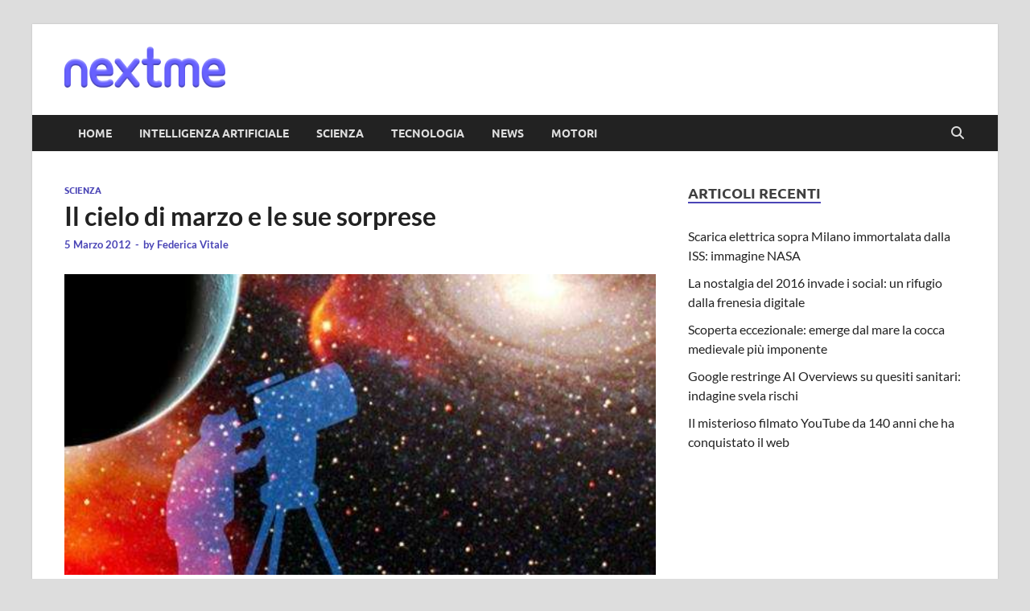

--- FILE ---
content_type: text/html; charset=UTF-8
request_url: https://www.nextme.it/cielo-marzo/
body_size: 25392
content:
<!DOCTYPE html> 
<html lang="it-IT" class="no-js"> 
<head>
<meta charset="UTF-8">
<script data-cfasync="false">if(navigator.userAgent.match(/MSIE|Internet Explorer/i)||navigator.userAgent.match(/Trident\/7\..*?rv:11/i)){var href=document.location.href;if(!href.match(/[?&]iebrowser/)){if(href.indexOf("?")==-1){if(href.indexOf("#")==-1){document.location.href=href+"?iebrowser=1"}else{document.location.href=href.replace("#","?iebrowser=1#")}}else{if(href.indexOf("#")==-1){document.location.href=href+"&iebrowser=1"}else{document.location.href=href.replace("#","&iebrowser=1#")}}}}</script>
<script data-cfasync="false">class FVMLoader{constructor(e){this.triggerEvents=e,this.eventOptions={passive:!0},this.userEventListener=this.triggerListener.bind(this),this.delayedScripts={normal:[],async:[],defer:[]},this.allJQueries=[]}_addUserInteractionListener(e){this.triggerEvents.forEach(t=>window.addEventListener(t,e.userEventListener,e.eventOptions))}_removeUserInteractionListener(e){this.triggerEvents.forEach(t=>window.removeEventListener(t,e.userEventListener,e.eventOptions))}triggerListener(){this._removeUserInteractionListener(this),"loading"===document.readyState?document.addEventListener("DOMContentLoaded",this._loadEverythingNow.bind(this)):this._loadEverythingNow()}async _loadEverythingNow(){this._runAllDelayedCSS(),this._delayEventListeners(),this._delayJQueryReady(this),this._handleDocumentWrite(),this._registerAllDelayedScripts(),await this._loadScriptsFromList(this.delayedScripts.normal),await this._loadScriptsFromList(this.delayedScripts.defer),await this._loadScriptsFromList(this.delayedScripts.async),await this._triggerDOMContentLoaded(),await this._triggerWindowLoad(),window.dispatchEvent(new Event("wpr-allScriptsLoaded"))}_registerAllDelayedScripts(){document.querySelectorAll("script[type=fvmdelay]").forEach(e=>{e.hasAttribute("src")?e.hasAttribute("async")&&!1!==e.async?this.delayedScripts.async.push(e):e.hasAttribute("defer")&&!1!==e.defer||"module"===e.getAttribute("data-type")?this.delayedScripts.defer.push(e):this.delayedScripts.normal.push(e):this.delayedScripts.normal.push(e)})}_runAllDelayedCSS(){document.querySelectorAll("link[rel=fvmdelay]").forEach(e=>{e.setAttribute("rel","stylesheet")})}async _transformScript(e){return await this._requestAnimFrame(),new Promise(t=>{const n=document.createElement("script");let r;[...e.attributes].forEach(e=>{let t=e.nodeName;"type"!==t&&("data-type"===t&&(t="type",r=e.nodeValue),n.setAttribute(t,e.nodeValue))}),e.hasAttribute("src")?(n.addEventListener("load",t),n.addEventListener("error",t)):(n.text=e.text,t()),e.parentNode.replaceChild(n,e)})}async _loadScriptsFromList(e){const t=e.shift();return t?(await this._transformScript(t),this._loadScriptsFromList(e)):Promise.resolve()}_delayEventListeners(){let e={};function t(t,n){!function(t){function n(n){return e[t].eventsToRewrite.indexOf(n)>=0?"wpr-"+n:n}e[t]||(e[t]={originalFunctions:{add:t.addEventListener,remove:t.removeEventListener},eventsToRewrite:[]},t.addEventListener=function(){arguments[0]=n(arguments[0]),e[t].originalFunctions.add.apply(t,arguments)},t.removeEventListener=function(){arguments[0]=n(arguments[0]),e[t].originalFunctions.remove.apply(t,arguments)})}(t),e[t].eventsToRewrite.push(n)}function n(e,t){let n=e[t];Object.defineProperty(e,t,{get:()=>n||function(){},set(r){e["wpr"+t]=n=r}})}t(document,"DOMContentLoaded"),t(window,"DOMContentLoaded"),t(window,"load"),t(window,"pageshow"),t(document,"readystatechange"),n(document,"onreadystatechange"),n(window,"onload"),n(window,"onpageshow")}_delayJQueryReady(e){let t=window.jQuery;Object.defineProperty(window,"jQuery",{get:()=>t,set(n){if(n&&n.fn&&!e.allJQueries.includes(n)){n.fn.ready=n.fn.init.prototype.ready=function(t){e.domReadyFired?t.bind(document)(n):document.addEventListener("DOMContentLoaded2",()=>t.bind(document)(n))};const t=n.fn.on;n.fn.on=n.fn.init.prototype.on=function(){if(this[0]===window){function e(e){return e.split(" ").map(e=>"load"===e||0===e.indexOf("load.")?"wpr-jquery-load":e).join(" ")}"string"==typeof arguments[0]||arguments[0]instanceof String?arguments[0]=e(arguments[0]):"object"==typeof arguments[0]&&Object.keys(arguments[0]).forEach(t=>{delete Object.assign(arguments[0],{[e(t)]:arguments[0][t]})[t]})}return t.apply(this,arguments),this},e.allJQueries.push(n)}t=n}})}async _triggerDOMContentLoaded(){this.domReadyFired=!0,await this._requestAnimFrame(),document.dispatchEvent(new Event("DOMContentLoaded2")),await this._requestAnimFrame(),window.dispatchEvent(new Event("DOMContentLoaded2")),await this._requestAnimFrame(),document.dispatchEvent(new Event("wpr-readystatechange")),await this._requestAnimFrame(),document.wpronreadystatechange&&document.wpronreadystatechange()}async _triggerWindowLoad(){await this._requestAnimFrame(),window.dispatchEvent(new Event("wpr-load")),await this._requestAnimFrame(),window.wpronload&&window.wpronload(),await this._requestAnimFrame(),this.allJQueries.forEach(e=>e(window).trigger("wpr-jquery-load")),window.dispatchEvent(new Event("wpr-pageshow")),await this._requestAnimFrame(),window.wpronpageshow&&window.wpronpageshow()}_handleDocumentWrite(){const e=new Map;document.write=document.writeln=function(t){const n=document.currentScript,r=document.createRange(),i=n.parentElement;let a=e.get(n);void 0===a&&(a=n.nextSibling,e.set(n,a));const s=document.createDocumentFragment();r.setStart(s,0),s.appendChild(r.createContextualFragment(t)),i.insertBefore(s,a)}}async _requestAnimFrame(){return new Promise(e=>requestAnimationFrame(e))}static run(){const e=new FVMLoader(["keydown","mousemove","touchmove","touchstart","touchend","wheel"]);e._addUserInteractionListener(e)}}FVMLoader.run();</script>
<meta name="viewport" content="width=device-width, initial-scale=1">
<meta name='robots' content='index, follow, max-image-preview:large, max-snippet:-1, max-video-preview:-1' /><title>Il cielo di marzo e le sue sorprese - Nextme</title>
<meta name="description" content="Ecco cosa vedremo se osserveremo con attenzione il cielo nel corso del mese di marzo" />
<link rel="canonical" href="https://www.nextme.it/cielo-marzo/" />
<meta property="og:locale" content="it_IT" />
<meta property="og:type" content="article" />
<meta property="og:title" content="Il cielo di marzo e le sue sorprese - Nextme" />
<meta property="og:description" content="Ecco cosa vedremo se osserveremo con attenzione il cielo nel corso del mese di marzo" />
<meta property="og:url" content="https://www.nextme.it/cielo-marzo/" />
<meta property="og:site_name" content="Nextme" />
<meta property="article:publisher" content="https://www.facebook.com/NextMe.it" />
<meta property="article:published_time" content="2012-03-05T09:07:13+00:00" />
<meta property="article:modified_time" content="2023-09-07T17:39:17+00:00" />
<meta property="og:image" content="https://www.nextme.it/wp-content/uploads/2012/03/images_scienza_universo_cielo_marzo.jpg" />
<meta property="og:image:width" content="550" />
<meta property="og:image:height" content="280" />
<meta property="og:image:type" content="image/jpeg" />
<meta name="author" content="Federica Vitale" />
<meta name="twitter:card" content="summary_large_image" />
<meta name="twitter:creator" content="@NextMe_it" />
<meta name="twitter:site" content="@NextMe_it" />
<meta name="twitter:label1" content="Scritto da" />
<meta name="twitter:data1" content="Federica Vitale" />
<meta name="twitter:label2" content="Tempo di lettura stimato" />
<meta name="twitter:data2" content="4 minuti" />
<script type="application/ld+json" class="yoast-schema-graph">{"@context":"https://schema.org","@graph":[{"@type":"Article","@id":"https://www.nextme.it/cielo-marzo/#article","isPartOf":{"@id":"https://www.nextme.it/cielo-marzo/"},"author":{"name":"Federica Vitale","@id":"https://www.nextme.it/#/schema/person/bba0952cdb565e040e519887bf81e0be"},"headline":"Il cielo di marzo e le sue sorprese","datePublished":"2012-03-05T09:07:13+00:00","dateModified":"2023-09-07T17:39:17+00:00","mainEntityOfPage":{"@id":"https://www.nextme.it/cielo-marzo/"},"wordCount":627,"publisher":{"@id":"https://www.nextme.it/#organization"},"image":{"@id":"https://www.nextme.it/cielo-marzo/#primaryimage"},"thumbnailUrl":"https://www.nextme.it/wp-content/uploads/2012/03/images_scienza_universo_cielo_marzo.jpg","articleSection":["Scienza"],"inLanguage":"it-IT"},{"@type":"WebPage","@id":"https://www.nextme.it/cielo-marzo/","url":"https://www.nextme.it/cielo-marzo/","name":"Il cielo di marzo e le sue sorprese - Nextme","isPartOf":{"@id":"https://www.nextme.it/#website"},"primaryImageOfPage":{"@id":"https://www.nextme.it/cielo-marzo/#primaryimage"},"image":{"@id":"https://www.nextme.it/cielo-marzo/#primaryimage"},"thumbnailUrl":"https://www.nextme.it/wp-content/uploads/2012/03/images_scienza_universo_cielo_marzo.jpg","datePublished":"2012-03-05T09:07:13+00:00","dateModified":"2023-09-07T17:39:17+00:00","description":"Ecco cosa vedremo se osserveremo con attenzione il cielo nel corso del mese di marzo","breadcrumb":{"@id":"https://www.nextme.it/cielo-marzo/#breadcrumb"},"inLanguage":"it-IT","potentialAction":[{"@type":"ReadAction","target":["https://www.nextme.it/cielo-marzo/"]}]},{"@type":"ImageObject","inLanguage":"it-IT","@id":"https://www.nextme.it/cielo-marzo/#primaryimage","url":"https://www.nextme.it/wp-content/uploads/2012/03/images_scienza_universo_cielo_marzo.jpg","contentUrl":"https://www.nextme.it/wp-content/uploads/2012/03/images_scienza_universo_cielo_marzo.jpg","width":550,"height":280,"caption":"cielo marzo"},{"@type":"BreadcrumbList","@id":"https://www.nextme.it/cielo-marzo/#breadcrumb","itemListElement":[{"@type":"ListItem","position":1,"name":"Home","item":"https://www.nextme.it/"},{"@type":"ListItem","position":2,"name":"Il cielo di marzo e le sue sorprese"}]},{"@type":"WebSite","@id":"https://www.nextme.it/#website","url":"https://www.nextme.it/","name":"Nextme","description":"","publisher":{"@id":"https://www.nextme.it/#organization"},"potentialAction":[{"@type":"SearchAction","target":{"@type":"EntryPoint","urlTemplate":"https://www.nextme.it/?s={search_term_string}"},"query-input":{"@type":"PropertyValueSpecification","valueRequired":true,"valueName":"search_term_string"}}],"inLanguage":"it-IT"},{"@type":"Organization","@id":"https://www.nextme.it/#organization","name":"Nextme","url":"https://www.nextme.it/","logo":{"@type":"ImageObject","inLanguage":"it-IT","@id":"https://www.nextme.it/#/schema/logo/image/","url":"https://www.nextme.it/wp-content/uploads/2023/08/logo_color.png","contentUrl":"https://www.nextme.it/wp-content/uploads/2023/08/logo_color.png","width":600,"height":152,"caption":"Nextme"},"image":{"@id":"https://www.nextme.it/#/schema/logo/image/"},"sameAs":["https://www.facebook.com/NextMe.it","https://x.com/NextMe_it"]},{"@type":"Person","@id":"https://www.nextme.it/#/schema/person/bba0952cdb565e040e519887bf81e0be","name":"Federica Vitale","image":{"@type":"ImageObject","inLanguage":"it-IT","@id":"https://www.nextme.it/#/schema/person/image/","url":"https://secure.gravatar.com/avatar/ac26e762536819f7470a4ca49882c3fd333e5f67122642d580d2646a782eacc7?s=96&d=mm&r=g","contentUrl":"https://secure.gravatar.com/avatar/ac26e762536819f7470a4ca49882c3fd333e5f67122642d580d2646a782eacc7?s=96&d=mm&r=g","caption":"Federica Vitale"},"url":"https://www.nextme.it/author/federica-vitale/"}]}</script>
<link rel="alternate" type="application/rss+xml" title="Nextme &raquo; Feed" href="https://www.nextme.it/feed/" />
<meta name="google-adsense-platform-account" content="ca-host-pub-2644536267352236">
<meta name="google-adsense-platform-domain" content="sitekit.withgoogle.com">
<link rel="stylesheet" href="https://www.nextme.it/wp-content/cache/fvm/min/1767808353-cssdc0bb17f2faeec434693f7ee973336aa8a15ae3b1b27662d8e73f36567083.css" media="all" /> 
<link rel="preload" as="style" href="https://www.nextme.it/wp-content/cache/fvm/min/1767808353-cssc1a0990c054ff9001ecc31c4c0f217404128561c408e078b0a64f4cbcbab1.css" media="all" onload="this.rel='stylesheet'" /> 
<link rel="profile" href="http://gmpg.org/xfn/11"> 
<script>(function(html){html.className = html.className.replace(/\bno-js\b/,'js')})(document.documentElement);</script>
<style id='wp-img-auto-sizes-contain-inline-css' type='text/css' media="all">img:is([sizes=auto i],[sizes^="auto," i]){contain-intrinsic-size:3000px 1500px}</style> 
<style id='wp-block-library-inline-css' type='text/css' media="all">:root{--wp-block-synced-color:#7a00df;--wp-block-synced-color--rgb:122,0,223;--wp-bound-block-color:var(--wp-block-synced-color);--wp-editor-canvas-background:#ddd;--wp-admin-theme-color:#007cba;--wp-admin-theme-color--rgb:0,124,186;--wp-admin-theme-color-darker-10:#006ba1;--wp-admin-theme-color-darker-10--rgb:0,107,160.5;--wp-admin-theme-color-darker-20:#005a87;--wp-admin-theme-color-darker-20--rgb:0,90,135;--wp-admin-border-width-focus:2px}@media (min-resolution:192dpi){:root{--wp-admin-border-width-focus:1.5px}}.wp-element-button{cursor:pointer}:root .has-very-light-gray-background-color{background-color:#eee}:root .has-very-dark-gray-background-color{background-color:#313131}:root .has-very-light-gray-color{color:#eee}:root .has-very-dark-gray-color{color:#313131}:root .has-vivid-green-cyan-to-vivid-cyan-blue-gradient-background{background:linear-gradient(135deg,#00d084,#0693e3)}:root .has-purple-crush-gradient-background{background:linear-gradient(135deg,#34e2e4,#4721fb 50%,#ab1dfe)}:root .has-hazy-dawn-gradient-background{background:linear-gradient(135deg,#faaca8,#dad0ec)}:root .has-subdued-olive-gradient-background{background:linear-gradient(135deg,#fafae1,#67a671)}:root .has-atomic-cream-gradient-background{background:linear-gradient(135deg,#fdd79a,#004a59)}:root .has-nightshade-gradient-background{background:linear-gradient(135deg,#330968,#31cdcf)}:root .has-midnight-gradient-background{background:linear-gradient(135deg,#020381,#2874fc)}:root{--wp--preset--font-size--normal:16px;--wp--preset--font-size--huge:42px}.has-regular-font-size{font-size:1em}.has-larger-font-size{font-size:2.625em}.has-normal-font-size{font-size:var(--wp--preset--font-size--normal)}.has-huge-font-size{font-size:var(--wp--preset--font-size--huge)}.has-text-align-center{text-align:center}.has-text-align-left{text-align:left}.has-text-align-right{text-align:right}.has-fit-text{white-space:nowrap!important}#end-resizable-editor-section{display:none}.aligncenter{clear:both}.items-justified-left{justify-content:flex-start}.items-justified-center{justify-content:center}.items-justified-right{justify-content:flex-end}.items-justified-space-between{justify-content:space-between}.screen-reader-text{border:0;clip-path:inset(50%);height:1px;margin:-1px;overflow:hidden;padding:0;position:absolute;width:1px;word-wrap:normal!important}.screen-reader-text:focus{background-color:#ddd;clip-path:none;color:#444;display:block;font-size:1em;height:auto;left:5px;line-height:normal;padding:15px 23px 14px;text-decoration:none;top:5px;width:auto;z-index:100000}html :where(.has-border-color){border-style:solid}html :where([style*=border-top-color]){border-top-style:solid}html :where([style*=border-right-color]){border-right-style:solid}html :where([style*=border-bottom-color]){border-bottom-style:solid}html :where([style*=border-left-color]){border-left-style:solid}html :where([style*=border-width]){border-style:solid}html :where([style*=border-top-width]){border-top-style:solid}html :where([style*=border-right-width]){border-right-style:solid}html :where([style*=border-bottom-width]){border-bottom-style:solid}html :where([style*=border-left-width]){border-left-style:solid}html :where(img[class*=wp-image-]){height:auto;max-width:100%}:where(figure){margin:0 0 1em}html :where(.is-position-sticky){--wp-admin--admin-bar--position-offset:var(--wp-admin--admin-bar--height,0px)}@media screen and (max-width:600px){html :where(.is-position-sticky){--wp-admin--admin-bar--position-offset:0px}}</style>
<style id='global-styles-inline-css' type='text/css' media="all">:root{--wp--preset--aspect-ratio--square:1;--wp--preset--aspect-ratio--4-3:4/3;--wp--preset--aspect-ratio--3-4:3/4;--wp--preset--aspect-ratio--3-2:3/2;--wp--preset--aspect-ratio--2-3:2/3;--wp--preset--aspect-ratio--16-9:16/9;--wp--preset--aspect-ratio--9-16:9/16;--wp--preset--color--black:#000000;--wp--preset--color--cyan-bluish-gray:#abb8c3;--wp--preset--color--white:#ffffff;--wp--preset--color--pale-pink:#f78da7;--wp--preset--color--vivid-red:#cf2e2e;--wp--preset--color--luminous-vivid-orange:#ff6900;--wp--preset--color--luminous-vivid-amber:#fcb900;--wp--preset--color--light-green-cyan:#7bdcb5;--wp--preset--color--vivid-green-cyan:#00d084;--wp--preset--color--pale-cyan-blue:#8ed1fc;--wp--preset--color--vivid-cyan-blue:#0693e3;--wp--preset--color--vivid-purple:#9b51e0;--wp--preset--gradient--vivid-cyan-blue-to-vivid-purple:linear-gradient(135deg,rgb(6,147,227) 0%,rgb(155,81,224) 100%);--wp--preset--gradient--light-green-cyan-to-vivid-green-cyan:linear-gradient(135deg,rgb(122,220,180) 0%,rgb(0,208,130) 100%);--wp--preset--gradient--luminous-vivid-amber-to-luminous-vivid-orange:linear-gradient(135deg,rgb(252,185,0) 0%,rgb(255,105,0) 100%);--wp--preset--gradient--luminous-vivid-orange-to-vivid-red:linear-gradient(135deg,rgb(255,105,0) 0%,rgb(207,46,46) 100%);--wp--preset--gradient--very-light-gray-to-cyan-bluish-gray:linear-gradient(135deg,rgb(238,238,238) 0%,rgb(169,184,195) 100%);--wp--preset--gradient--cool-to-warm-spectrum:linear-gradient(135deg,rgb(74,234,220) 0%,rgb(151,120,209) 20%,rgb(207,42,186) 40%,rgb(238,44,130) 60%,rgb(251,105,98) 80%,rgb(254,248,76) 100%);--wp--preset--gradient--blush-light-purple:linear-gradient(135deg,rgb(255,206,236) 0%,rgb(152,150,240) 100%);--wp--preset--gradient--blush-bordeaux:linear-gradient(135deg,rgb(254,205,165) 0%,rgb(254,45,45) 50%,rgb(107,0,62) 100%);--wp--preset--gradient--luminous-dusk:linear-gradient(135deg,rgb(255,203,112) 0%,rgb(199,81,192) 50%,rgb(65,88,208) 100%);--wp--preset--gradient--pale-ocean:linear-gradient(135deg,rgb(255,245,203) 0%,rgb(182,227,212) 50%,rgb(51,167,181) 100%);--wp--preset--gradient--electric-grass:linear-gradient(135deg,rgb(202,248,128) 0%,rgb(113,206,126) 100%);--wp--preset--gradient--midnight:linear-gradient(135deg,rgb(2,3,129) 0%,rgb(40,116,252) 100%);--wp--preset--font-size--small:13px;--wp--preset--font-size--medium:20px;--wp--preset--font-size--large:36px;--wp--preset--font-size--x-large:42px;--wp--preset--spacing--20:0.44rem;--wp--preset--spacing--30:0.67rem;--wp--preset--spacing--40:1rem;--wp--preset--spacing--50:1.5rem;--wp--preset--spacing--60:2.25rem;--wp--preset--spacing--70:3.38rem;--wp--preset--spacing--80:5.06rem;--wp--preset--shadow--natural:6px 6px 9px rgba(0, 0, 0, 0.2);--wp--preset--shadow--deep:12px 12px 50px rgba(0, 0, 0, 0.4);--wp--preset--shadow--sharp:6px 6px 0px rgba(0, 0, 0, 0.2);--wp--preset--shadow--outlined:6px 6px 0px -3px rgb(255, 255, 255), 6px 6px rgb(0, 0, 0);--wp--preset--shadow--crisp:6px 6px 0px rgb(0, 0, 0)}:where(.is-layout-flex){gap:.5em}:where(.is-layout-grid){gap:.5em}body .is-layout-flex{display:flex}.is-layout-flex{flex-wrap:wrap;align-items:center}.is-layout-flex>:is(*,div){margin:0}body .is-layout-grid{display:grid}.is-layout-grid>:is(*,div){margin:0}:where(.wp-block-columns.is-layout-flex){gap:2em}:where(.wp-block-columns.is-layout-grid){gap:2em}:where(.wp-block-post-template.is-layout-flex){gap:1.25em}:where(.wp-block-post-template.is-layout-grid){gap:1.25em}.has-black-color{color:var(--wp--preset--color--black)!important}.has-cyan-bluish-gray-color{color:var(--wp--preset--color--cyan-bluish-gray)!important}.has-white-color{color:var(--wp--preset--color--white)!important}.has-pale-pink-color{color:var(--wp--preset--color--pale-pink)!important}.has-vivid-red-color{color:var(--wp--preset--color--vivid-red)!important}.has-luminous-vivid-orange-color{color:var(--wp--preset--color--luminous-vivid-orange)!important}.has-luminous-vivid-amber-color{color:var(--wp--preset--color--luminous-vivid-amber)!important}.has-light-green-cyan-color{color:var(--wp--preset--color--light-green-cyan)!important}.has-vivid-green-cyan-color{color:var(--wp--preset--color--vivid-green-cyan)!important}.has-pale-cyan-blue-color{color:var(--wp--preset--color--pale-cyan-blue)!important}.has-vivid-cyan-blue-color{color:var(--wp--preset--color--vivid-cyan-blue)!important}.has-vivid-purple-color{color:var(--wp--preset--color--vivid-purple)!important}.has-black-background-color{background-color:var(--wp--preset--color--black)!important}.has-cyan-bluish-gray-background-color{background-color:var(--wp--preset--color--cyan-bluish-gray)!important}.has-white-background-color{background-color:var(--wp--preset--color--white)!important}.has-pale-pink-background-color{background-color:var(--wp--preset--color--pale-pink)!important}.has-vivid-red-background-color{background-color:var(--wp--preset--color--vivid-red)!important}.has-luminous-vivid-orange-background-color{background-color:var(--wp--preset--color--luminous-vivid-orange)!important}.has-luminous-vivid-amber-background-color{background-color:var(--wp--preset--color--luminous-vivid-amber)!important}.has-light-green-cyan-background-color{background-color:var(--wp--preset--color--light-green-cyan)!important}.has-vivid-green-cyan-background-color{background-color:var(--wp--preset--color--vivid-green-cyan)!important}.has-pale-cyan-blue-background-color{background-color:var(--wp--preset--color--pale-cyan-blue)!important}.has-vivid-cyan-blue-background-color{background-color:var(--wp--preset--color--vivid-cyan-blue)!important}.has-vivid-purple-background-color{background-color:var(--wp--preset--color--vivid-purple)!important}.has-black-border-color{border-color:var(--wp--preset--color--black)!important}.has-cyan-bluish-gray-border-color{border-color:var(--wp--preset--color--cyan-bluish-gray)!important}.has-white-border-color{border-color:var(--wp--preset--color--white)!important}.has-pale-pink-border-color{border-color:var(--wp--preset--color--pale-pink)!important}.has-vivid-red-border-color{border-color:var(--wp--preset--color--vivid-red)!important}.has-luminous-vivid-orange-border-color{border-color:var(--wp--preset--color--luminous-vivid-orange)!important}.has-luminous-vivid-amber-border-color{border-color:var(--wp--preset--color--luminous-vivid-amber)!important}.has-light-green-cyan-border-color{border-color:var(--wp--preset--color--light-green-cyan)!important}.has-vivid-green-cyan-border-color{border-color:var(--wp--preset--color--vivid-green-cyan)!important}.has-pale-cyan-blue-border-color{border-color:var(--wp--preset--color--pale-cyan-blue)!important}.has-vivid-cyan-blue-border-color{border-color:var(--wp--preset--color--vivid-cyan-blue)!important}.has-vivid-purple-border-color{border-color:var(--wp--preset--color--vivid-purple)!important}.has-vivid-cyan-blue-to-vivid-purple-gradient-background{background:var(--wp--preset--gradient--vivid-cyan-blue-to-vivid-purple)!important}.has-light-green-cyan-to-vivid-green-cyan-gradient-background{background:var(--wp--preset--gradient--light-green-cyan-to-vivid-green-cyan)!important}.has-luminous-vivid-amber-to-luminous-vivid-orange-gradient-background{background:var(--wp--preset--gradient--luminous-vivid-amber-to-luminous-vivid-orange)!important}.has-luminous-vivid-orange-to-vivid-red-gradient-background{background:var(--wp--preset--gradient--luminous-vivid-orange-to-vivid-red)!important}.has-very-light-gray-to-cyan-bluish-gray-gradient-background{background:var(--wp--preset--gradient--very-light-gray-to-cyan-bluish-gray)!important}.has-cool-to-warm-spectrum-gradient-background{background:var(--wp--preset--gradient--cool-to-warm-spectrum)!important}.has-blush-light-purple-gradient-background{background:var(--wp--preset--gradient--blush-light-purple)!important}.has-blush-bordeaux-gradient-background{background:var(--wp--preset--gradient--blush-bordeaux)!important}.has-luminous-dusk-gradient-background{background:var(--wp--preset--gradient--luminous-dusk)!important}.has-pale-ocean-gradient-background{background:var(--wp--preset--gradient--pale-ocean)!important}.has-electric-grass-gradient-background{background:var(--wp--preset--gradient--electric-grass)!important}.has-midnight-gradient-background{background:var(--wp--preset--gradient--midnight)!important}.has-small-font-size{font-size:var(--wp--preset--font-size--small)!important}.has-medium-font-size{font-size:var(--wp--preset--font-size--medium)!important}.has-large-font-size{font-size:var(--wp--preset--font-size--large)!important}.has-x-large-font-size{font-size:var(--wp--preset--font-size--x-large)!important}</style> 
<style id='classic-theme-styles-inline-css' type='text/css' media="all">/*! This file is auto-generated */ .wp-block-button__link{color:#fff;background-color:#32373c;border-radius:9999px;box-shadow:none;text-decoration:none;padding:calc(.667em + 2px) calc(1.333em + 2px);font-size:1.125em}.wp-block-file__button{background:#32373c;color:#fff;text-decoration:none}</style> 
<script id="nextmes-js-extra">
/* <![CDATA[ */
var nextmes_data = {"scope":"https://www.nextme.it","asset":"/wp-content/plugins/nextme-push-notification/dist/firebase-messaging-sw.js"};
//# sourceURL=nextmes-js-extra
/* ]]> */
</script>
<script src="https://www.nextme.it/wp-content/cache/fvm/min/1767808353-jsf0c805f171e7fca29e914e28c373da23078ed0b09f5272a10f2b81483a4bb9.js" id="nextmes-js" defer="defer"></script>
<script src="https://www.nextme.it/wp-content/cache/fvm/min/1767808353-js0d150ac9341e56f7471f7886a4962475e0eeba4e544fd2d8a45abc11f6188e.js" id="jquery-core-js" defer="defer"></script>
<script src="https://www.nextme.it/wp-content/cache/fvm/min/1767808353-js74b81f31070fda4149542e82a6b50f9be8a20c49f8d5be20dc8532acb9083b.js" id="jquery-migrate-js" defer="defer"></script>
<script src="https://www.googletagmanager.com/gtag/js?id=GT-NFXGR97" id="google_gtagjs-js" async></script>
<script id="google_gtagjs-js-after">
/* <![CDATA[ */
window.dataLayer = window.dataLayer || [];function gtag(){dataLayer.push(arguments);}
gtag("set","linker",{"domains":["www.nextme.it"]});
gtag("js", new Date());
gtag("set", "developer_id.dZTNiMT", true);
gtag("config", "GT-NFXGR97");
//# sourceURL=google_gtagjs-js-after
/* ]]> */
</script>
<style type="text/css" media="all">.post-navigation .post-title:hover{color:#4a45b6}.responsive-mainnav li a:hover,.responsive-topnav li a:hover{background:#4a45b6}.nav-links .current{background:#4a45b6}.page-links .post-page-numbers:hover,.page-links .post-page-numbers.current{background:#4a45b6;border:1px solid #4a45b6}.is-style-hitmag-widget-title,.elementor-widget-container h5,.widgettitle,.widget-title{border-bottom:2px solid #4a45b6}.footer-widget-title{border-bottom:2px solid #4a45b6}.widget-area a:hover{color:#4a45b6}.site-info a:hover{color:#4a45b6}.hmb-entry-title a:hover{color:#4a45b6}.hmb-entry-meta a:hover,.hms-meta a:hover{color:#4a45b6}.hms-title a:hover{color:#4a45b6}.hmw-grid-post .post-title a:hover{color:#4a45b6}.hm-tabs-wdt .ui-state-active{border-bottom:2px solid #4a45b6}#hitmag-tags a,.widget_tag_cloud .tagcloud a{background:#4a45b6}.site-title a{color:#4a45b6}.hitmag-post .entry-title a:hover{color:#4a45b6}.hitmag-post .entry-meta a:hover{color:#4a45b6}.cat-links a{color:#4a45b6}.hitmag-single .entry-meta a:hover{color:#4a45b6}.hitmag-single .author a:hover{color:#4a45b6}.hm-author-content .author-posts-link{color:#4a45b6}.hm-tags-links a:hover{background:#4a45b6}.hm-tagged{background:#4a45b6}.hm-edit-link a.post-edit-link{background:#4a45b6}.arc-page-title{border-bottom:2px solid #4a45b6}.srch-page-title{border-bottom:2px solid #4a45b6}.hm-post-style-2.th-hero-container .cat-links,.hmig-post .cat-links,.hm-slider-details .cat-links{background:#4a45b6}.hm-rel-post .post-title a:hover{color:#4a45b6}.comment-author a{color:#4a45b6}.comment-metadata a:hover,.comment-metadata a:focus,.pingback .comment-edit-link:hover,.pingback .comment-edit-link:focus{color:#4a45b6}.comment-reply-link:hover,.comment-reply-link:focus{background:#4a45b6}.required{color:#4a45b6}blockquote{border-left:3px solid #4a45b6}.hmajax-btn:hover{background:#4a45b6;border:1px solid #4a45b6}.hmw-spinner>div{background:#4a45b6}.comment-reply-title small a:before{color:#4a45b6}.woocommerce ul.products li.product h3:hover,.woocommerce-widget-area ul li a:hover,.woocommerce-loop-product__title:hover{color:#4a45b6}.woocommerce-product-search input[type="submit"],.woocommerce #respond input#submit,.woocommerce a.button,.woocommerce button.button,.woocommerce input.button,.woocommerce nav.woocommerce-pagination ul li a:focus,.woocommerce nav.woocommerce-pagination ul li a:hover,.woocommerce nav.woocommerce-pagination ul li span.current,.woocommerce span.onsale,.woocommerce-widget-area .widget-title,.woocommerce #respond input#submit.alt,.woocommerce a.button.alt,.woocommerce button.button.alt,.woocommerce input.button.alt{background:#4a45b6}.wp-block-quote,.wp-block-quote:not(.is-large):not(.is-style-large){border-left:3px solid #4a45b6}.hm-logo img{max-width:200px}</style> 
<style type="text/css" media="all">.site-title,.site-description{position:absolute;clip:rect(1px,1px,1px,1px)}</style> 
<link rel="icon" href="https://www.nextme.it/wp-content/uploads/2023/08/cropped-NextMe_favicon-192x192.png" sizes="192x192" /> 
<style type="text/css" id="wp-custom-css" media="all">.widget ul li:not(.wp-block-social-link),.widget-area ul li:not(.wp-block-social-link){padding:5px 0}.size-hitmag-featured{width:100%}.footer-widget-area .widget{margin:20px 0 0}@media (min-width:768px){.footer-sidebar{width:100%;font-size:14px}}ul,ol{padding-left:0}a:visited{color:#4a45b6}</style> 
<style id="kirki-inline-styles" media="all">.site-title{font-family:Open Sans;font-size:36px;font-weight:700;line-height:1.3}body{font-family:Lato;font-size:16px;font-weight:400;line-height:1.5;color:#404040}#hm-tabs .hm-tab-anchor,.arc-page-title,.cat-links,.elementor-widget-container h5,.footer-widget-title,.hm-top-bar,.is-style-hitmag-widget-title,.main-navigation,.post-navigation .meta-nav,.srch-page-title,.widget-title,.widgettitle,.woocommerce div.product .woocommerce-tabs .panel h2,.related>h2,.woocommerce-checkout h3,.cart_totals h2{font-family:Ubuntu;font-weight:700}#hm-search-form .search-form .search-submit,.th-readmore,.wp-block-search .wp-block-search__button,a.hm-viewall,button,input[type="button"],input[type="reset"],input[type="submit"]{font-family:Ubuntu;font-weight:700}.main-navigation ul{font-size:14px}h1,h2,h3,h4,h5,h6{font-family:Lato;font-weight:700}h1{font-size:36px}h2{font-size:32px}h3{font-size:28px}h4{font-size:24px}h5{font-size:20px}h6{font-size:16px}.hitmag-wrapper{background-color:#fff}.site-title a:hover{color:#222}.site-header{background-color:#fff}.hitmag-page .entry-title,.hitmag-post .entry-title a,.hitmag-single .entry-title,.hmb-entry-title a,.hms-title a,.hmw-grid-post .post-title a,.widget_post_views_counter_list_widget a.post-title,.woocommerce-loop-product__title{color:#222}.hitmag-post .entry-meta,.hitmag-post .entry-meta a,.hitmag-single .entry-meta,.hitmag-single .entry-meta a,.hmb-entry-meta,.hms-meta,.hmb-entry-meta a,.hms-meta a{color:#4a45b6}a{color:#4a45b6}a:hover{color:#82c552}#hm-search-form .search-form .search-submit,.search-form .search-submit,.th-readmore,.wp-block-search .wp-block-search__button,a.hm-viewall,button,input[type="button"],input[type="reset"],input[type="submit"]{background-color:#4a45b6}#hm-search-form .search-form .search-submit,.footer-widget-area a.hm-viewall,.footer-widget-area a.hm-viewall:visited,.search-form .search-submit,.th-readmore,.th-readmore:active,.th-readmore:focus,.th-readmore:visited,.wp-block-search .wp-block-search__button,a.hm-viewall,a.hm-viewall:visited,button,input[type="button"],input[type="reset"],input[type="submit"]{color:#fff}#hm-search-form .search-form .search-submit:hover,.footer-widget-area a.hm-viewall:hover,.search-form .search-submit:hover,.th-readmore:hover,.wp-block-search .wp-block-search__button:hover,a.hm-viewall:hover,button:hover,input[type="button"]:hover,input[type="reset"]:hover,input[type="submit"]:hover{background-color:#222;color:#fff}.hm-nav-container,.main-navigation,.main-navigation ul ul.toggled-on{background-color:#222}.dropdown-toggle,.hm-search-button-icon,.main-navigation a,.main-navigation ul ul.toggled-on a,.menu-toggle{color:#ddd}.main-navigation .current-menu-ancestor>a,.main-navigation .current-menu-item>a,.main-navigation .current_page_ancestor>a,.main-navigation .current_page_item>a,.main-navigation a:hover,.main-navigation ul ul.toggled-on a:hover,.menu-toggle,.menu-toggle:focus,.menu-toggle:hover{background-color:#4a45b6}.dropdown-toggle:hover,.main-navigation .current-menu-ancestor>a,.main-navigation .current-menu-item>a,.main-navigation .current_page_ancestor>a,.main-navigation .current_page_item>a,.main-navigation a:hover,.main-navigation ul ul.toggled-on a:hover,.menu-toggle,.menu-toggle:hover{color:#fff}.main-navigation ul ul{background-color:#333}.main-navigation ul ul a{color:#ddd}.main-navigation ul ul .current-menu-ancestor>a,.main-navigation ul ul .current-menu-item>a,.main-navigation ul ul .current_page_ancestor>a,.main-navigation ul ul .current_page_item>a,.main-navigation ul ul a:hover{background-color:#4a45b6;color:#fff}.hm-top-bar,.hm-topnavbutton{background-color:#ECF0F1}#top-nav-button,.hm-top-bar,.top-navigation a{color:#222}#top-nav-button:hover,.top-navigation .current-menu-ancestor>a,.top-navigation .current-menu-item>a,.top-navigation .current_page_ancestor>a,.top-navigation .current_page_item>a,.top-navigation a:hover{color:#e74c3c}.responsive-topnav,.top-navigation ul ul{background-color:#ECF0F1}.responsive-topnav li a,.top-navigation ul ul a{color:#222}.responsive-topnav ul#top-menu li a:hover,.top-navigation ul ul .current-menu-ancestor>a,.top-navigation ul ul .current-menu-item>a,.top-navigation ul ul .current_page_ancestor>a,.top-navigation ul ul .current_page_item>a,.top-navigation ul ul a:hover{background-color:#E74C3C}.responsive-topnav li a:hover,.top-navigation ul ul .current-menu-ancestor>a,.top-navigation ul ul .current-menu-item>a,.top-navigation ul ul .current_page_ancestor>a,.top-navigation ul ul .current_page_item>a,.top-navigation ul ul a:hover{color:#fff}.site-footer{background-color:#111}.footer-widget-title{color:#eee}.footer-widget-area,.footer-widget-area .hmb-entry-meta,.footer-widget-area .hmb-entry-meta a,.footer-widget-area .hmb-entry-summary,.footer-widget-area .hms-meta,.footer-widget-area .hms-meta a{color:#ccc}.footer-widget-area .hmb-entry-title a,.footer-widget-area .hms-title a,.footer-widget-area .hmw-grid-post .post-title a,.footer-widget-area .widget a,.footer-widget-area a{color:#ddd}.footer-navigation ul li a:hover,.footer-widget-area .hmb-entry-meta a:hover,.footer-widget-area .hmb-entry-title a:hover,.footer-widget-area .hms-meta a:hover,.footer-widget-area .hms-title a:hover,.footer-widget-area .hmw-grid-post .post-title a:hover,.footer-widget-area .widget a:hover,.footer-widget-area a:hover,.site-info a:hover{color:#82c552}.site-info{background-color:#111}.site-info,.site-info a{color:#fff}@font-face{font-family:'Open Sans';font-style:normal;font-weight:700;font-stretch:100%;font-display:swap;src:url(https://www.nextme.it/wp-content/fonts/open-sans/memSYaGs126MiZpBA-UvWbX2vVnXBbObj2OVZyOOSr4dVJWUgsg-1x4taVIGxA.woff2) format('woff2');unicode-range:U+0460-052F,U+1C80-1C8A,U+20B4,U+2DE0-2DFF,U+A640-A69F,U+FE2E-FE2F}@font-face{font-family:'Open Sans';font-style:normal;font-weight:700;font-stretch:100%;font-display:swap;src:url(https://www.nextme.it/wp-content/fonts/open-sans/memSYaGs126MiZpBA-UvWbX2vVnXBbObj2OVZyOOSr4dVJWUgsg-1x4kaVIGxA.woff2) format('woff2');unicode-range:U+0301,U+0400-045F,U+0490-0491,U+04B0-04B1,U+2116}@font-face{font-family:'Open Sans';font-style:normal;font-weight:700;font-stretch:100%;font-display:swap;src:url(https://www.nextme.it/wp-content/fonts/open-sans/memSYaGs126MiZpBA-UvWbX2vVnXBbObj2OVZyOOSr4dVJWUgsg-1x4saVIGxA.woff2) format('woff2');unicode-range:U+1F00-1FFF}@font-face{font-family:'Open Sans';font-style:normal;font-weight:700;font-stretch:100%;font-display:swap;src:url(https://www.nextme.it/wp-content/fonts/open-sans/memSYaGs126MiZpBA-UvWbX2vVnXBbObj2OVZyOOSr4dVJWUgsg-1x4jaVIGxA.woff2) format('woff2');unicode-range:U+0370-0377,U+037A-037F,U+0384-038A,U+038C,U+038E-03A1,U+03A3-03FF}@font-face{font-family:'Open Sans';font-style:normal;font-weight:700;font-stretch:100%;font-display:swap;src:url(https://www.nextme.it/wp-content/fonts/open-sans/memSYaGs126MiZpBA-UvWbX2vVnXBbObj2OVZyOOSr4dVJWUgsg-1x4iaVIGxA.woff2) format('woff2');unicode-range:U+0307-0308,U+0590-05FF,U+200C-2010,U+20AA,U+25CC,U+FB1D-FB4F}@font-face{font-family:'Open Sans';font-style:normal;font-weight:700;font-stretch:100%;font-display:swap;src:url(https://www.nextme.it/wp-content/fonts/open-sans/memSYaGs126MiZpBA-UvWbX2vVnXBbObj2OVZyOOSr4dVJWUgsg-1x5caVIGxA.woff2) format('woff2');unicode-range:U+0302-0303,U+0305,U+0307-0308,U+0310,U+0312,U+0315,U+031A,U+0326-0327,U+032C,U+032F-0330,U+0332-0333,U+0338,U+033A,U+0346,U+034D,U+0391-03A1,U+03A3-03A9,U+03B1-03C9,U+03D1,U+03D5-03D6,U+03F0-03F1,U+03F4-03F5,U+2016-2017,U+2034-2038,U+203C,U+2040,U+2043,U+2047,U+2050,U+2057,U+205F,U+2070-2071,U+2074-208E,U+2090-209C,U+20D0-20DC,U+20E1,U+20E5-20EF,U+2100-2112,U+2114-2115,U+2117-2121,U+2123-214F,U+2190,U+2192,U+2194-21AE,U+21B0-21E5,U+21F1-21F2,U+21F4-2211,U+2213-2214,U+2216-22FF,U+2308-230B,U+2310,U+2319,U+231C-2321,U+2336-237A,U+237C,U+2395,U+239B-23B7,U+23D0,U+23DC-23E1,U+2474-2475,U+25AF,U+25B3,U+25B7,U+25BD,U+25C1,U+25CA,U+25CC,U+25FB,U+266D-266F,U+27C0-27FF,U+2900-2AFF,U+2B0E-2B11,U+2B30-2B4C,U+2BFE,U+3030,U+FF5B,U+FF5D,U+1D400-1D7FF,U+1EE00-1EEFF}@font-face{font-family:'Open Sans';font-style:normal;font-weight:700;font-stretch:100%;font-display:swap;src:url(https://www.nextme.it/wp-content/fonts/open-sans/memSYaGs126MiZpBA-UvWbX2vVnXBbObj2OVZyOOSr4dVJWUgsg-1x5OaVIGxA.woff2) format('woff2');unicode-range:U+0001-000C,U+000E-001F,U+007F-009F,U+20DD-20E0,U+20E2-20E4,U+2150-218F,U+2190,U+2192,U+2194-2199,U+21AF,U+21E6-21F0,U+21F3,U+2218-2219,U+2299,U+22C4-22C6,U+2300-243F,U+2440-244A,U+2460-24FF,U+25A0-27BF,U+2800-28FF,U+2921-2922,U+2981,U+29BF,U+29EB,U+2B00-2BFF,U+4DC0-4DFF,U+FFF9-FFFB,U+10140-1018E,U+10190-1019C,U+101A0,U+101D0-101FD,U+102E0-102FB,U+10E60-10E7E,U+1D2C0-1D2D3,U+1D2E0-1D37F,U+1F000-1F0FF,U+1F100-1F1AD,U+1F1E6-1F1FF,U+1F30D-1F30F,U+1F315,U+1F31C,U+1F31E,U+1F320-1F32C,U+1F336,U+1F378,U+1F37D,U+1F382,U+1F393-1F39F,U+1F3A7-1F3A8,U+1F3AC-1F3AF,U+1F3C2,U+1F3C4-1F3C6,U+1F3CA-1F3CE,U+1F3D4-1F3E0,U+1F3ED,U+1F3F1-1F3F3,U+1F3F5-1F3F7,U+1F408,U+1F415,U+1F41F,U+1F426,U+1F43F,U+1F441-1F442,U+1F444,U+1F446-1F449,U+1F44C-1F44E,U+1F453,U+1F46A,U+1F47D,U+1F4A3,U+1F4B0,U+1F4B3,U+1F4B9,U+1F4BB,U+1F4BF,U+1F4C8-1F4CB,U+1F4D6,U+1F4DA,U+1F4DF,U+1F4E3-1F4E6,U+1F4EA-1F4ED,U+1F4F7,U+1F4F9-1F4FB,U+1F4FD-1F4FE,U+1F503,U+1F507-1F50B,U+1F50D,U+1F512-1F513,U+1F53E-1F54A,U+1F54F-1F5FA,U+1F610,U+1F650-1F67F,U+1F687,U+1F68D,U+1F691,U+1F694,U+1F698,U+1F6AD,U+1F6B2,U+1F6B9-1F6BA,U+1F6BC,U+1F6C6-1F6CF,U+1F6D3-1F6D7,U+1F6E0-1F6EA,U+1F6F0-1F6F3,U+1F6F7-1F6FC,U+1F700-1F7FF,U+1F800-1F80B,U+1F810-1F847,U+1F850-1F859,U+1F860-1F887,U+1F890-1F8AD,U+1F8B0-1F8BB,U+1F8C0-1F8C1,U+1F900-1F90B,U+1F93B,U+1F946,U+1F984,U+1F996,U+1F9E9,U+1FA00-1FA6F,U+1FA70-1FA7C,U+1FA80-1FA89,U+1FA8F-1FAC6,U+1FACE-1FADC,U+1FADF-1FAE9,U+1FAF0-1FAF8,U+1FB00-1FBFF}@font-face{font-family:'Open Sans';font-style:normal;font-weight:700;font-stretch:100%;font-display:swap;src:url(https://www.nextme.it/wp-content/fonts/open-sans/memSYaGs126MiZpBA-UvWbX2vVnXBbObj2OVZyOOSr4dVJWUgsg-1x4vaVIGxA.woff2) format('woff2');unicode-range:U+0102-0103,U+0110-0111,U+0128-0129,U+0168-0169,U+01A0-01A1,U+01AF-01B0,U+0300-0301,U+0303-0304,U+0308-0309,U+0323,U+0329,U+1EA0-1EF9,U+20AB}@font-face{font-family:'Open Sans';font-style:normal;font-weight:700;font-stretch:100%;font-display:swap;src:url(https://www.nextme.it/wp-content/fonts/open-sans/memSYaGs126MiZpBA-UvWbX2vVnXBbObj2OVZyOOSr4dVJWUgsg-1x4uaVIGxA.woff2) format('woff2');unicode-range:U+0100-02BA,U+02BD-02C5,U+02C7-02CC,U+02CE-02D7,U+02DD-02FF,U+0304,U+0308,U+0329,U+1D00-1DBF,U+1E00-1E9F,U+1EF2-1EFF,U+2020,U+20A0-20AB,U+20AD-20C0,U+2113,U+2C60-2C7F,U+A720-A7FF}@font-face{font-family:'Open Sans';font-style:normal;font-weight:700;font-stretch:100%;font-display:swap;src:url(https://www.nextme.it/wp-content/fonts/open-sans/memSYaGs126MiZpBA-UvWbX2vVnXBbObj2OVZyOOSr4dVJWUgsg-1x4gaVI.woff2) format('woff2');unicode-range:U+0000-00FF,U+0131,U+0152-0153,U+02BB-02BC,U+02C6,U+02DA,U+02DC,U+0304,U+0308,U+0329,U+2000-206F,U+20AC,U+2122,U+2191,U+2193,U+2212,U+2215,U+FEFF,U+FFFD}@font-face{font-family:'Lato';font-style:normal;font-weight:400;font-display:swap;src:url(https://www.nextme.it/wp-content/fonts/lato/S6uyw4BMUTPHjxAwXjeu.woff2) format('woff2');unicode-range:U+0100-02BA,U+02BD-02C5,U+02C7-02CC,U+02CE-02D7,U+02DD-02FF,U+0304,U+0308,U+0329,U+1D00-1DBF,U+1E00-1E9F,U+1EF2-1EFF,U+2020,U+20A0-20AB,U+20AD-20C0,U+2113,U+2C60-2C7F,U+A720-A7FF}@font-face{font-family:'Lato';font-style:normal;font-weight:400;font-display:swap;src:url(https://www.nextme.it/wp-content/fonts/lato/S6uyw4BMUTPHjx4wXg.woff2) format('woff2');unicode-range:U+0000-00FF,U+0131,U+0152-0153,U+02BB-02BC,U+02C6,U+02DA,U+02DC,U+0304,U+0308,U+0329,U+2000-206F,U+20AC,U+2122,U+2191,U+2193,U+2212,U+2215,U+FEFF,U+FFFD}@font-face{font-family:'Lato';font-style:normal;font-weight:700;font-display:swap;src:url(https://www.nextme.it/wp-content/fonts/lato/S6u9w4BMUTPHh6UVSwaPGR_p.woff2) format('woff2');unicode-range:U+0100-02BA,U+02BD-02C5,U+02C7-02CC,U+02CE-02D7,U+02DD-02FF,U+0304,U+0308,U+0329,U+1D00-1DBF,U+1E00-1E9F,U+1EF2-1EFF,U+2020,U+20A0-20AB,U+20AD-20C0,U+2113,U+2C60-2C7F,U+A720-A7FF}@font-face{font-family:'Lato';font-style:normal;font-weight:700;font-display:swap;src:url(https://www.nextme.it/wp-content/fonts/lato/S6u9w4BMUTPHh6UVSwiPGQ.woff2) format('woff2');unicode-range:U+0000-00FF,U+0131,U+0152-0153,U+02BB-02BC,U+02C6,U+02DA,U+02DC,U+0304,U+0308,U+0329,U+2000-206F,U+20AC,U+2122,U+2191,U+2193,U+2212,U+2215,U+FEFF,U+FFFD}@font-face{font-family:'Ubuntu';font-style:normal;font-weight:700;font-display:swap;src:url(https://www.nextme.it/wp-content/fonts/ubuntu/4iCv6KVjbNBYlgoCxCvjvWyNL4U.woff2) format('woff2');unicode-range:U+0460-052F,U+1C80-1C8A,U+20B4,U+2DE0-2DFF,U+A640-A69F,U+FE2E-FE2F}@font-face{font-family:'Ubuntu';font-style:normal;font-weight:700;font-display:swap;src:url(https://www.nextme.it/wp-content/fonts/ubuntu/4iCv6KVjbNBYlgoCxCvjtGyNL4U.woff2) format('woff2');unicode-range:U+0301,U+0400-045F,U+0490-0491,U+04B0-04B1,U+2116}@font-face{font-family:'Ubuntu';font-style:normal;font-weight:700;font-display:swap;src:url(https://www.nextme.it/wp-content/fonts/ubuntu/4iCv6KVjbNBYlgoCxCvjvGyNL4U.woff2) format('woff2');unicode-range:U+1F00-1FFF}@font-face{font-family:'Ubuntu';font-style:normal;font-weight:700;font-display:swap;src:url(https://www.nextme.it/wp-content/fonts/ubuntu/4iCv6KVjbNBYlgoCxCvjs2yNL4U.woff2) format('woff2');unicode-range:U+0370-0377,U+037A-037F,U+0384-038A,U+038C,U+038E-03A1,U+03A3-03FF}@font-face{font-family:'Ubuntu';font-style:normal;font-weight:700;font-display:swap;src:url(https://www.nextme.it/wp-content/fonts/ubuntu/4iCv6KVjbNBYlgoCxCvjvmyNL4U.woff2) format('woff2');unicode-range:U+0100-02BA,U+02BD-02C5,U+02C7-02CC,U+02CE-02D7,U+02DD-02FF,U+0304,U+0308,U+0329,U+1D00-1DBF,U+1E00-1E9F,U+1EF2-1EFF,U+2020,U+20A0-20AB,U+20AD-20C0,U+2113,U+2C60-2C7F,U+A720-A7FF}@font-face{font-family:'Ubuntu';font-style:normal;font-weight:700;font-display:swap;src:url(https://www.nextme.it/wp-content/fonts/ubuntu/4iCv6KVjbNBYlgoCxCvjsGyN.woff2) format('woff2');unicode-range:U+0000-00FF,U+0131,U+0152-0153,U+02BB-02BC,U+02C6,U+02DA,U+02DC,U+0304,U+0308,U+0329,U+2000-206F,U+20AC,U+2122,U+2191,U+2193,U+2212,U+2215,U+FEFF,U+FFFD}</style> 
<script>
!function(){"use strict";function t(r){return t="function"==typeof Symbol&&"symbol"==typeof Symbol.iterator?function(t){return typeof t}:function(t){return t&&"function"==typeof Symbol&&t.constructor===Symbol&&t!==Symbol.prototype?"symbol":typeof t},t(r)}var r="undefined"!=typeof globalThis?globalThis:"undefined"!=typeof window?window:"undefined"!=typeof global?global:"undefined"!=typeof self?self:{};function n(t,r){return t(r={exports:{}},r.exports),r.exports}var e,o,i=function(t){return t&&t.Math===Math&&t},u=i("object"==typeof globalThis&&globalThis)||i("object"==typeof window&&window)||i("object"==typeof self&&self)||i("object"==typeof r&&r)||i("object"==typeof r&&r)||function(){return this}()||Function("return this")(),c=function(t){try{return!!t()}catch(t){return!0}},a=!c((function(){return 7!==Object.defineProperty({},1,{get:function(){return 7}})[1]})),f=!c((function(){var t=function(){}.bind();return"function"!=typeof t||t.hasOwnProperty("prototype")})),s=Function.prototype.call,l=f?s.bind(s):function(){return s.apply(s,arguments)},p={}.propertyIsEnumerable,y=Object.getOwnPropertyDescriptor,v={f:y&&!p.call({1:2},1)?function(t){var r=y(this,t);return!!r&&r.enumerable}:p},b=function(t,r){return{enumerable:!(1&t),configurable:!(2&t),writable:!(4&t),value:r}},g=Function.prototype,d=g.call,h=f&&g.bind.bind(d,d),m=f?h:function(t){return function(){return d.apply(t,arguments)}},S=m({}.toString),w=m("".slice),O=function(t){return w(S(t),8,-1)},j=Object,P=m("".split),T=c((function(){return!j("z").propertyIsEnumerable(0)}))?function(t){return"String"===O(t)?P(t,""):j(t)}:j,L=function(t){return null==t},A=TypeError,_=function(t){if(L(t))throw new A("Can't call method on "+t);return t},E=function(t){return T(_(t))},F="object"==typeof document&&document.all,I={all:F,IS_HTMLDDA:void 0===F&&void 0!==F},M=I.all,k=I.IS_HTMLDDA?function(t){return"function"==typeof t||t===M}:function(t){return"function"==typeof t},C=I.all,D=I.IS_HTMLDDA?function(t){return"object"==typeof t?null!==t:k(t)||t===C}:function(t){return"object"==typeof t?null!==t:k(t)},R=function(t,r){return arguments.length<2?(n=u[t],k(n)?n:void 0):u[t]&&u[t][r];var n},x=m({}.isPrototypeOf),N="undefined"!=typeof navigator&&String(navigator.userAgent)||"",G=u.process,V=u.Deno,z=G&&G.versions||V&&V.version,B=z&&z.v8;B&&(o=(e=B.split("."))[0]>0&&e[0]<4?1:+(e[0]+e[1])),!o&&N&&(!(e=N.match(/Edge\/(\d+)/))||e[1]>=74)&&(e=N.match(/Chrome\/(\d+)/))&&(o=+e[1]);var H=o,U=u.String,W=!!Object.getOwnPropertySymbols&&!c((function(){var t=Symbol("symbol detection");return!U(t)||!(Object(t)instanceof Symbol)||!Symbol.sham&&H&&H<41})),$=W&&!Symbol.sham&&"symbol"==typeof Symbol.iterator,J=Object,X=$?function(t){return"symbol"==typeof t}:function(t){var r=R("Symbol");return k(r)&&x(r.prototype,J(t))},Y=String,q=function(t){try{return Y(t)}catch(t){return"Object"}},K=TypeError,Q=function(t){if(k(t))return t;throw new K(q(t)+" is not a function")},Z=TypeError,tt=Object.defineProperty,rt=function(t,r){try{tt(u,t,{value:r,configurable:!0,writable:!0})}catch(n){u[t]=r}return r},nt="__core-js_shared__",et=u[nt]||rt(nt,{}),ot=n((function(t){(t.exports=function(t,r){return et[t]||(et[t]=void 0!==r?r:{})})("versions",[]).push({version:"3.33.3",mode:"global",copyright:"© 2014-2023 Denis Pushkarev (zloirock.ru)",license:"https://github.com/zloirock/core-js/blob/v3.33.3/LICENSE",source:"https://github.com/zloirock/core-js"})})),it=Object,ut=function(t){return it(_(t))},ct=m({}.hasOwnProperty),at=Object.hasOwn||function(t,r){return ct(ut(t),r)},ft=0,st=Math.random(),lt=m(1..toString),pt=function(t){return"Symbol("+(void 0===t?"":t)+")_"+lt(++ft+st,36)},yt=u.Symbol,vt=ot("wks"),bt=$?yt.for||yt:yt&&yt.withoutSetter||pt,gt=function(t){return at(vt,t)||(vt[t]=W&&at(yt,t)?yt[t]:bt("Symbol."+t)),vt[t]},dt=TypeError,ht=gt("toPrimitive"),mt=function(t){var r=function(t,r){if(!D(t)||X(t))return t;var n,e,o=(n=t[ht],L(n)?void 0:Q(n));if(o){if(void 0===r&&(r="default"),e=l(o,t,r),!D(e)||X(e))return e;throw new dt("Can't convert object to primitive value")}return void 0===r&&(r="number"),function(t,r){var n,e;if("string"===r&&k(n=t.toString)&&!D(e=l(n,t)))return e;if(k(n=t.valueOf)&&!D(e=l(n,t)))return e;if("string"!==r&&k(n=t.toString)&&!D(e=l(n,t)))return e;throw new Z("Can't convert object to primitive value")}(t,r)}(t,"string");return X(r)?r:r+""},St=u.document,wt=D(St)&&D(St.createElement),Ot=function(t){return wt?St.createElement(t):{}},jt=!a&&!c((function(){return 7!==Object.defineProperty(Ot("div"),"a",{get:function(){return 7}}).a})),Pt=Object.getOwnPropertyDescriptor,Tt={f:a?Pt:function(t,r){if(t=E(t),r=mt(r),jt)try{return Pt(t,r)}catch(t){}if(at(t,r))return b(!l(v.f,t,r),t[r])}},Lt=a&&c((function(){return 42!==Object.defineProperty((function(){}),"prototype",{value:42,writable:!1}).prototype})),At=String,_t=TypeError,Et=function(t){if(D(t))return t;throw new _t(At(t)+" is not an object")},Ft=TypeError,It=Object.defineProperty,Mt=Object.getOwnPropertyDescriptor,kt="enumerable",Ct="configurable",Dt="writable",Rt={f:a?Lt?function(t,r,n){if(Et(t),r=mt(r),Et(n),"function"==typeof t&&"prototype"===r&&"value"in n&&Dt in n&&!n[Dt]){var e=Mt(t,r);e&&e[Dt]&&(t[r]=n.value,n={configurable:Ct in n?n[Ct]:e[Ct],enumerable:kt in n?n[kt]:e[kt],writable:!1})}return It(t,r,n)}:It:function(t,r,n){if(Et(t),r=mt(r),Et(n),jt)try{return It(t,r,n)}catch(t){}if("get"in n||"set"in n)throw new Ft("Accessors not supported");return"value"in n&&(t[r]=n.value),t}},xt=a?function(t,r,n){return Rt.f(t,r,b(1,n))}:function(t,r,n){return t[r]=n,t},Nt=Function.prototype,Gt=a&&Object.getOwnPropertyDescriptor,Vt=at(Nt,"name"),zt={EXISTS:Vt,PROPER:Vt&&"something"===function(){}.name,CONFIGURABLE:Vt&&(!a||a&&Gt(Nt,"name").configurable)},Bt=m(Function.toString);k(et.inspectSource)||(et.inspectSource=function(t){return Bt(t)});var Ht,Ut,Wt,$t=et.inspectSource,Jt=u.WeakMap,Xt=k(Jt)&&/native code/.test(String(Jt)),Yt=ot("keys"),qt=function(t){return Yt[t]||(Yt[t]=pt(t))},Kt={},Qt="Object already initialized",Zt=u.TypeError,tr=u.WeakMap;if(Xt||et.state){var rr=et.state||(et.state=new tr);rr.get=rr.get,rr.has=rr.has,rr.set=rr.set,Ht=function(t,r){if(rr.has(t))throw new Zt(Qt);return r.facade=t,rr.set(t,r),r},Ut=function(t){return rr.get(t)||{}},Wt=function(t){return rr.has(t)}}else{var nr=qt("state");Kt[nr]=!0,Ht=function(t,r){if(at(t,nr))throw new Zt(Qt);return r.facade=t,xt(t,nr,r),r},Ut=function(t){return at(t,nr)?t[nr]:{}},Wt=function(t){return at(t,nr)}}var er={set:Ht,get:Ut,has:Wt,enforce:function(t){return Wt(t)?Ut(t):Ht(t,{})},getterFor:function(t){return function(r){var n;if(!D(r)||(n=Ut(r)).type!==t)throw new Zt("Incompatible receiver, "+t+" required");return n}}},or=n((function(t){var r=zt.CONFIGURABLE,n=er.enforce,e=er.get,o=String,i=Object.defineProperty,u=m("".slice),f=m("".replace),s=m([].join),l=a&&!c((function(){return 8!==i((function(){}),"length",{value:8}).length})),p=String(String).split("String"),y=t.exports=function(t,e,c){"Symbol("===u(o(e),0,7)&&(e="["+f(o(e),/^Symbol\(([^)]*)\)/,"$1")+"]"),c&&c.getter&&(e="get "+e),c&&c.setter&&(e="set "+e),(!at(t,"name")||r&&t.name!==e)&&(a?i(t,"name",{value:e,configurable:!0}):t.name=e),l&&c&&at(c,"arity")&&t.length!==c.arity&&i(t,"length",{value:c.arity});try{c&&at(c,"constructor")&&c.constructor?a&&i(t,"prototype",{writable:!1}):t.prototype&&(t.prototype=void 0)}catch(t){}var y=n(t);return at(y,"source")||(y.source=s(p,"string"==typeof e?e:"")),t};Function.prototype.toString=y((function(){return k(this)&&e(this).source||$t(this)}),"toString")})),ir=function(t,r,n,e){e||(e={});var o=e.enumerable,i=void 0!==e.name?e.name:r;if(k(n)&&or(n,i,e),e.global)o?t[r]=n:rt(r,n);else{try{e.unsafe?t[r]&&(o=!0):delete t[r]}catch(t){}o?t[r]=n:Rt.f(t,r,{value:n,enumerable:!1,configurable:!e.nonConfigurable,writable:!e.nonWritable})}return t},ur=Math.ceil,cr=Math.floor,ar=Math.trunc||function(t){var r=+t;return(r>0?cr:ur)(r)},fr=function(t){var r=+t;return r!=r||0===r?0:ar(r)},sr=Math.max,lr=Math.min,pr=function(t,r){var n=fr(t);return n<0?sr(n+r,0):lr(n,r)},yr=Math.min,vr=function(t){return(r=t.length)>0?yr(fr(r),9007199254740991):0;var r},br=function(t){return function(r,n,e){var o,i=E(r),u=vr(i),c=pr(e,u);if(t&&n!=n){for(;u>c;)if((o=i[c++])!=o)return!0}else for(;u>c;c++)if((t||c in i)&&i[c]===n)return t||c||0;return!t&&-1}},gr=(br(!0),br(!1)),dr=m([].push),hr=function(t,r){var n,e=E(t),o=0,i=[];for(n in e)!at(Kt,n)&&at(e,n)&&dr(i,n);for(;r.length>o;)at(e,n=r[o++])&&(~gr(i,n)||dr(i,n));return i},mr=["constructor","hasOwnProperty","isPrototypeOf","propertyIsEnumerable","toLocaleString","toString","valueOf"],Sr=mr.concat("length","prototype"),wr={f:Object.getOwnPropertyNames||function(t){return hr(t,Sr)}},Or={f:Object.getOwnPropertySymbols},jr=m([].concat),Pr=R("Reflect","ownKeys")||function(t){var r=wr.f(Et(t)),n=Or.f;return n?jr(r,n(t)):r},Tr=function(t,r,n){for(var e=Pr(r),o=Rt.f,i=Tt.f,u=0;u<e.length;u++){var c=e[u];at(t,c)||n&&at(n,c)||o(t,c,i(r,c))}},Lr=/#|\.prototype\./,Ar=function(t,r){var n=Er[_r(t)];return n===Ir||n!==Fr&&(k(r)?c(r):!!r)},_r=Ar.normalize=function(t){return String(t).replace(Lr,".").toLowerCase()},Er=Ar.data={},Fr=Ar.NATIVE="N",Ir=Ar.POLYFILL="P",Mr=Ar,kr=Tt.f,Cr=function(t,r){var n,e,o,i,c,a=t.target,f=t.global,s=t.stat;if(n=f?u:s?u[a]||rt(a,{}):(u[a]||{}).prototype)for(e in r){if(i=r[e],o=t.dontCallGetSet?(c=kr(n,e))&&c.value:n[e],!Mr(f?e:a+(s?".":"#")+e,t.forced)&&void 0!==o){if(typeof i==typeof o)continue;Tr(i,o)}(t.sham||o&&o.sham)&&xt(i,"sham",!0),ir(n,e,i,t)}},Dr={};Dr[gt("toStringTag")]="z";var Rr,xr="[object z]"===String(Dr),Nr=gt("toStringTag"),Gr=Object,Vr="Arguments"===O(function(){return arguments}()),zr=xr?O:function(t){var r,n,e;return void 0===t?"Undefined":null===t?"Null":"string"==typeof(n=function(t,r){try{return t[r]}catch(t){}}(r=Gr(t),Nr))?n:Vr?O(r):"Object"===(e=O(r))&&k(r.callee)?"Arguments":e},Br=String,Hr=function(t){if("Symbol"===zr(t))throw new TypeError("Cannot convert a Symbol value to a string");return Br(t)},Ur=Object.keys||function(t){return hr(t,mr)},Wr=a&&!Lt?Object.defineProperties:function(t,r){Et(t);for(var n,e=E(r),o=Ur(r),i=o.length,u=0;i>u;)Rt.f(t,n=o[u++],e[n]);return t},$r={f:Wr},Jr=R("document","documentElement"),Xr="prototype",Yr="script",qr=qt("IE_PROTO"),Kr=function(){},Qr=function(t){return"<"+Yr+">"+t+"</"+Yr+">"},Zr=function(t){t.write(Qr("")),t.close();var r=t.parentWindow.Object;return t=null,r},tn=function(){try{Rr=new ActiveXObject("htmlfile")}catch(t){}var t,r,n;tn="undefined"!=typeof document?document.domain&&Rr?Zr(Rr):(r=Ot("iframe"),n="java"+Yr+":",r.style.display="none",Jr.appendChild(r),r.src=String(n),(t=r.contentWindow.document).open(),t.write(Qr("document.F=Object")),t.close(),t.F):Zr(Rr);for(var e=mr.length;e--;)delete tn[Xr][mr[e]];return tn()};Kt[qr]=!0;var rn=Object.create||function(t,r){var n;return null!==t?(Kr[Xr]=Et(t),n=new Kr,Kr[Xr]=null,n[qr]=t):n=tn(),void 0===r?n:$r.f(n,r)},nn=Array,en=Math.max,on=wr.f,un="object"==typeof window&&window&&Object.getOwnPropertyNames?Object.getOwnPropertyNames(window):[],cn={f:function(t){return un&&"Window"===O(t)?function(t){try{return on(t)}catch(t){return function(t,r,n){for(var e,o,i,u,c=vr(t),a=pr(void 0,c),f=pr(c,c),s=nn(en(f-a,0)),l=0;a<f;a++,l++)e=s,o=l,i=t[a],(u=mt(o))in e?Rt.f(e,u,b(0,i)):e[u]=i;return s.length=l,s}(un)}}(t):on(E(t))}},an=function(t,r,n){return n.get&&or(n.get,r,{getter:!0}),n.set&&or(n.set,r,{setter:!0}),Rt.f(t,r,n)},fn={f:gt},sn=u,ln=Rt.f,pn=function(t){var r=sn.Symbol||(sn.Symbol={});at(r,t)||ln(r,t,{value:fn.f(t)})},yn=Rt.f,vn=gt("toStringTag"),bn=function(t,r,n){t&&!n&&(t=t.prototype),t&&!at(t,vn)&&yn(t,vn,{configurable:!0,value:r})},gn=function(t){if("Function"===O(t))return m(t)},dn=gn(gn.bind),hn=Array.isArray||function(t){return"Array"===O(t)},mn=function(){},Sn=[],wn=R("Reflect","construct"),On=/^\s*(?:class|function)\b/,jn=m(On.exec),Pn=!On.test(mn),Tn=function(t){if(!k(t))return!1;try{return wn(mn,Sn,t),!0}catch(t){return!1}},Ln=function(t){if(!k(t))return!1;switch(zr(t)){case"AsyncFunction":case"GeneratorFunction":case"AsyncGeneratorFunction":return!1}try{return Pn||!!jn(On,$t(t))}catch(t){return!0}};Ln.sham=!0;var An=!wn||c((function(){var t;return Tn(Tn.call)||!Tn(Object)||!Tn((function(){t=!0}))||t}))?Ln:Tn,_n=gt("species"),En=Array,Fn=function(t,r){return new(function(t){var r;return hn(t)&&(r=t.constructor,(An(r)&&(r===En||hn(r.prototype))||D(r)&&null===(r=r[_n]))&&(r=void 0)),void 0===r?En:r}(t))(0===r?0:r)},In=m([].push),Mn=function(t){var r=1===t,n=2===t,e=3===t,o=4===t,i=6===t,u=7===t,c=5===t||i;return function(a,s,l,p){for(var y,v,b=ut(a),g=T(b),d=function(t,r){return Q(t),void 0===r?t:f?dn(t,r):function(){return t.apply(r,arguments)}}(s,l),h=vr(g),m=0,S=p||Fn,w=r?S(a,h):n||u?S(a,0):void 0;h>m;m++)if((c||m in g)&&(v=d(y=g[m],m,b),t))if(r)w[m]=v;else if(v)switch(t){case 3:return!0;case 5:return y;case 6:return m;case 2:In(w,y)}else switch(t){case 4:return!1;case 7:In(w,y)}return i?-1:e||o?o:w}},kn=[Mn(0),Mn(1),Mn(2),Mn(3),Mn(4),Mn(5),Mn(6),Mn(7)][0],Cn=qt("hidden"),Dn="Symbol",Rn="prototype",xn=er.set,Nn=er.getterFor(Dn),Gn=Object[Rn],Vn=u.Symbol,zn=Vn&&Vn[Rn],Bn=u.RangeError,Hn=u.TypeError,Un=u.QObject,Wn=Tt.f,$n=Rt.f,Jn=cn.f,Xn=v.f,Yn=m([].push),qn=ot("symbols"),Kn=ot("op-symbols"),Qn=ot("wks"),Zn=!Un||!Un[Rn]||!Un[Rn].findChild,te=function(t,r,n){var e=Wn(Gn,r);e&&delete Gn[r],$n(t,r,n),e&&t!==Gn&&$n(Gn,r,e)},re=a&&c((function(){return 7!==rn($n({},"a",{get:function(){return $n(this,"a",{value:7}).a}})).a}))?te:$n,ne=function(t,r){var n=qn[t]=rn(zn);return xn(n,{type:Dn,tag:t,description:r}),a||(n.description=r),n},ee=function(t,r,n){t===Gn&&ee(Kn,r,n),Et(t);var e=mt(r);return Et(n),at(qn,e)?(n.enumerable?(at(t,Cn)&&t[Cn][e]&&(t[Cn][e]=!1),n=rn(n,{enumerable:b(0,!1)})):(at(t,Cn)||$n(t,Cn,b(1,{})),t[Cn][e]=!0),re(t,e,n)):$n(t,e,n)},oe=function(t,r){Et(t);var n=E(r),e=Ur(n).concat(ae(n));return kn(e,(function(r){a&&!l(ie,n,r)||ee(t,r,n[r])})),t},ie=function(t){var r=mt(t),n=l(Xn,this,r);return!(this===Gn&&at(qn,r)&&!at(Kn,r))&&(!(n||!at(this,r)||!at(qn,r)||at(this,Cn)&&this[Cn][r])||n)},ue=function(t,r){var n=E(t),e=mt(r);if(n!==Gn||!at(qn,e)||at(Kn,e)){var o=Wn(n,e);return!o||!at(qn,e)||at(n,Cn)&&n[Cn][e]||(o.enumerable=!0),o}},ce=function(t){var r=Jn(E(t)),n=[];return kn(r,(function(t){at(qn,t)||at(Kt,t)||Yn(n,t)})),n},ae=function(t){var r=t===Gn,n=Jn(r?Kn:E(t)),e=[];return kn(n,(function(t){!at(qn,t)||r&&!at(Gn,t)||Yn(e,qn[t])})),e};W||(Vn=function(){if(x(zn,this))throw new Hn("Symbol is not a constructor");var t=arguments.length&&void 0!==arguments[0]?Hr(arguments[0]):void 0,r=pt(t),n=function(t){var e=void 0===this?u:this;e===Gn&&l(n,Kn,t),at(e,Cn)&&at(e[Cn],r)&&(e[Cn][r]=!1);var o=b(1,t);try{re(e,r,o)}catch(t){if(!(t instanceof Bn))throw t;te(e,r,o)}};return a&&Zn&&re(Gn,r,{configurable:!0,set:n}),ne(r,t)},zn=Vn[Rn],ir(zn,"toString",(function(){return Nn(this).tag})),ir(Vn,"withoutSetter",(function(t){return ne(pt(t),t)})),v.f=ie,Rt.f=ee,$r.f=oe,Tt.f=ue,wr.f=cn.f=ce,Or.f=ae,fn.f=function(t){return ne(gt(t),t)},a&&(an(zn,"description",{configurable:!0,get:function(){return Nn(this).description}}),ir(Gn,"propertyIsEnumerable",ie,{unsafe:!0}))),Cr({global:!0,constructor:!0,wrap:!0,forced:!W,sham:!W},{Symbol:Vn}),kn(Ur(Qn),(function(t){pn(t)})),Cr({target:Dn,stat:!0,forced:!W},{useSetter:function(){Zn=!0},useSimple:function(){Zn=!1}}),Cr({target:"Object",stat:!0,forced:!W,sham:!a},{create:function(t,r){return void 0===r?rn(t):oe(rn(t),r)},defineProperty:ee,defineProperties:oe,getOwnPropertyDescriptor:ue}),Cr({target:"Object",stat:!0,forced:!W},{getOwnPropertyNames:ce}),function(){var t=R("Symbol"),r=t&&t.prototype,n=r&&r.valueOf,e=gt("toPrimitive");r&&!r[e]&&ir(r,e,(function(t){return l(n,this)}),{arity:1})}(),bn(Vn,Dn),Kt[Cn]=!0;var fe=W&&!!Symbol.for&&!!Symbol.keyFor,se=ot("string-to-symbol-registry"),le=ot("symbol-to-string-registry");Cr({target:"Symbol",stat:!0,forced:!fe},{for:function(t){var r=Hr(t);if(at(se,r))return se[r];var n=R("Symbol")(r);return se[r]=n,le[n]=r,n}});var pe=ot("symbol-to-string-registry");Cr({target:"Symbol",stat:!0,forced:!fe},{keyFor:function(t){if(!X(t))throw new TypeError(q(t)+" is not a symbol");if(at(pe,t))return pe[t]}});var ye=Function.prototype,ve=ye.apply,be=ye.call,ge="object"==typeof Reflect&&Reflect.apply||(f?be.bind(ve):function(){return be.apply(ve,arguments)}),de=m([].slice),he=m([].push),me=String,Se=R("JSON","stringify"),we=m(/./.exec),Oe=m("".charAt),je=m("".charCodeAt),Pe=m("".replace),Te=m(1..toString),Le=/[\uD800-\uDFFF]/g,Ae=/^[\uD800-\uDBFF]$/,_e=/^[\uDC00-\uDFFF]$/,Ee=!W||c((function(){var t=R("Symbol")("stringify detection");return"[null]"!==Se([t])||"{}"!==Se({a:t})||"{}"!==Se(Object(t))})),Fe=c((function(){return'"\udf06\ud834"'!==Se("\uDF06\uD834")||'"\udead"'!==Se("\uDEAD")})),Ie=function(t,r){var n=de(arguments),e=function(t){if(k(t))return t;if(hn(t)){for(var r=t.length,n=[],e=0;e<r;e++){var o=t[e];"string"==typeof o?he(n,o):"number"!=typeof o&&"Number"!==O(o)&&"String"!==O(o)||he(n,Hr(o))}var i=n.length,u=!0;return function(t,r){if(u)return u=!1,r;if(hn(this))return r;for(var e=0;e<i;e++)if(n[e]===t)return r}}}(r);if(k(e)||void 0!==t&&!X(t))return n[1]=function(t,r){if(k(e)&&(r=l(e,this,me(t),r)),!X(r))return r},ge(Se,null,n)},Me=function(t,r,n){var e=Oe(n,r-1),o=Oe(n,r+1);return we(Ae,t)&&!we(_e,o)||we(_e,t)&&!we(Ae,e)?"\\u"+Te(je(t,0),16):t};Se&&Cr({target:"JSON",stat:!0,arity:3,forced:Ee||Fe},{stringify:function(t,r,n){var e=de(arguments),o=ge(Ee?Ie:Se,null,e);return Fe&&"string"==typeof o?Pe(o,Le,Me):o}});var ke=!W||c((function(){Or.f(1)}));Cr({target:"Object",stat:!0,forced:ke},{getOwnPropertySymbols:function(t){var r=Or.f;return r?r(ut(t)):[]}});var Ce=u.Symbol,De=Ce&&Ce.prototype;if(a&&k(Ce)&&(!("description"in De)||void 0!==Ce().description)){var Re={},xe=function(){var t=arguments.length<1||void 0===arguments[0]?void 0:Hr(arguments[0]),r=x(De,this)?new Ce(t):void 0===t?Ce():Ce(t);return""===t&&(Re[r]=!0),r};Tr(xe,Ce),xe.prototype=De,De.constructor=xe;var Ne="Symbol(description detection)"===String(Ce("description detection")),Ge=m(De.valueOf),Ve=m(De.toString),ze=/^Symbol\((.*)\)[^)]+$/,Be=m("".replace),He=m("".slice);an(De,"description",{configurable:!0,get:function(){var t=Ge(this);if(at(Re,t))return"";var r=Ve(t),n=Ne?He(r,7,-1):Be(r,ze,"$1");return""===n?void 0:n}}),Cr({global:!0,constructor:!0,forced:!0},{Symbol:xe})}var Ue=xr?{}.toString:function(){return"[object "+zr(this)+"]"};xr||ir(Object.prototype,"toString",Ue,{unsafe:!0}),pn("iterator");var We=Rt.f,$e=gt("unscopables"),Je=Array.prototype;void 0===Je[$e]&&We(Je,$e,{configurable:!0,value:rn(null)});var Xe,Ye,qe,Ke=function(t){Je[$e][t]=!0},Qe={},Ze=!c((function(){function t(){}return t.prototype.constructor=null,Object.getPrototypeOf(new t)!==t.prototype})),to=qt("IE_PROTO"),ro=Object,no=ro.prototype,eo=Ze?ro.getPrototypeOf:function(t){var r=ut(t);if(at(r,to))return r[to];var n=r.constructor;return k(n)&&r instanceof n?n.prototype:r instanceof ro?no:null},oo=gt("iterator"),io=!1;[].keys&&("next"in(qe=[].keys())?(Ye=eo(eo(qe)))!==Object.prototype&&(Xe=Ye):io=!0);var uo=!D(Xe)||c((function(){var t={};return Xe[oo].call(t)!==t}));uo&&(Xe={}),k(Xe[oo])||ir(Xe,oo,(function(){return this}));var co={IteratorPrototype:Xe,BUGGY_SAFARI_ITERATORS:io},ao=co.IteratorPrototype,fo=function(){return this},so=String,lo=TypeError,po=Object.setPrototypeOf||("__proto__"in{}?function(){var t,r=!1,n={};try{(t=function(t,r,n){try{return m(Q(Object.getOwnPropertyDescriptor(t,"__proto__").set))}catch(t){}}(Object.prototype))(n,[]),r=n instanceof Array}catch(t){}return function(n,e){return Et(n),function(t){if("object"==typeof t||k(t))return t;throw new lo("Can't set "+so(t)+" as a prototype")}(e),r?t(n,e):n.__proto__=e,n}}():void 0),yo=zt.PROPER,vo=zt.CONFIGURABLE,bo=co.IteratorPrototype,go=co.BUGGY_SAFARI_ITERATORS,ho=gt("iterator"),mo="keys",So="values",wo="entries",Oo=function(){return this},jo=function(t,r,n,e,o,i,u){!function(t,r,n,e){var o=r+" Iterator";t.prototype=rn(ao,{next:b(1,n)}),bn(t,o,!1),Qe[o]=fo}(n,r,e);var c,a,f,s=function(t){if(t===o&&d)return d;if(!go&&t&&t in v)return v[t];switch(t){case mo:case So:case wo:return function(){return new n(this,t)}}return function(){return new n(this)}},p=r+" Iterator",y=!1,v=t.prototype,g=v[ho]||v["@@iterator"]||o&&v[o],d=!go&&g||s(o),h="Array"===r&&v.entries||g;if(h&&(c=eo(h.call(new t)))!==Object.prototype&&c.next&&(eo(c)!==bo&&(po?po(c,bo):k(c[ho])||ir(c,ho,Oo)),bn(c,p,!0)),yo&&o===So&&g&&g.name!==So&&(vo?xt(v,"name",So):(y=!0,d=function(){return l(g,this)})),o)if(a={values:s(So),keys:i?d:s(mo),entries:s(wo)},u)for(f in a)(go||y||!(f in v))&&ir(v,f,a[f]);else Cr({target:r,proto:!0,forced:go||y},a);return v[ho]!==d&&ir(v,ho,d,{name:o}),Qe[r]=d,a},Po=function(t,r){return{value:t,done:r}},To=Rt.f,Lo="Array Iterator",Ao=er.set,_o=er.getterFor(Lo),Eo=jo(Array,"Array",(function(t,r){Ao(this,{type:Lo,target:E(t),index:0,kind:r})}),(function(){var t=_o(this),r=t.target,n=t.index++;if(!r||n>=r.length)return t.target=void 0,Po(void 0,!0);switch(t.kind){case"keys":return Po(n,!1);case"values":return Po(r[n],!1)}return Po([n,r[n]],!1)}),"values"),Fo=Qe.Arguments=Qe.Array;if(Ke("keys"),Ke("values"),Ke("entries"),a&&"values"!==Fo.name)try{To(Fo,"name",{value:"values"})}catch(t){}var Io=m("".charAt),Mo=m("".charCodeAt),ko=m("".slice),Co=function(t){return function(r,n){var e,o,i=Hr(_(r)),u=fr(n),c=i.length;return u<0||u>=c?t?"":void 0:(e=Mo(i,u))<55296||e>56319||u+1===c||(o=Mo(i,u+1))<56320||o>57343?t?Io(i,u):e:t?ko(i,u,u+2):o-56320+(e-55296<<10)+65536}},Do=(Co(!1),Co(!0)),Ro="String Iterator",xo=er.set,No=er.getterFor(Ro);jo(String,"String",(function(t){xo(this,{type:Ro,string:Hr(t),index:0})}),(function(){var t,r=No(this),n=r.string,e=r.index;return e>=n.length?Po(void 0,!0):(t=Do(n,e),r.index+=t.length,Po(t,!1))}));var Go={CSSRuleList:0,CSSStyleDeclaration:0,CSSValueList:0,ClientRectList:0,DOMRectList:0,DOMStringList:0,DOMTokenList:1,DataTransferItemList:0,FileList:0,HTMLAllCollection:0,HTMLCollection:0,HTMLFormElement:0,HTMLSelectElement:0,MediaList:0,MimeTypeArray:0,NamedNodeMap:0,NodeList:1,PaintRequestList:0,Plugin:0,PluginArray:0,SVGLengthList:0,SVGNumberList:0,SVGPathSegList:0,SVGPointList:0,SVGStringList:0,SVGTransformList:0,SourceBufferList:0,StyleSheetList:0,TextTrackCueList:0,TextTrackList:0,TouchList:0},Vo=Ot("span").classList,zo=Vo&&Vo.constructor&&Vo.constructor.prototype,Bo=zo===Object.prototype?void 0:zo,Ho=gt("iterator"),Uo=gt("toStringTag"),Wo=Eo.values,$o=function(t,r){if(t){if(t[Ho]!==Wo)try{xt(t,Ho,Wo)}catch(r){t[Ho]=Wo}if(t[Uo]||xt(t,Uo,r),Go[r])for(var n in Eo)if(t[n]!==Eo[n])try{xt(t,n,Eo[n])}catch(r){t[n]=Eo[n]}}};for(var Jo in Go)$o(u[Jo]&&u[Jo].prototype,Jo);$o(Bo,"DOMTokenList");var Xo=zt.EXISTS,Yo=Function.prototype,qo=m(Yo.toString),Ko=/function\b(?:\s|\/\*[\S\s]*?\*\/|\/\/[^\n\r]*[\n\r]+)*([^\s(/]*)/,Qo=m(Ko.exec);a&&!Xo&&an(Yo,"name",{configurable:!0,get:function(){try{return Qo(Ko,qo(this))[1]}catch(t){return""}}});var Zo=c((function(){Ur(1)}));Cr({target:"Object",stat:!0,forced:Zo},{keys:function(t){return Ur(ut(t))}});var ti=n((function(r){function n(r){return(n="function"==typeof Symbol&&"symbol"==t(Symbol.iterator)?function(r){return t(r)}:function(r){return r&&"function"==typeof Symbol&&r.constructor===Symbol&&r!==Symbol.prototype?"symbol":t(r)})(r)}r.exports=function(){for(var t,r,e=[],o=window,i=o;i;){try{if(i.frames.__tcfapiLocator){t=i;break}}catch(t){}if(i===o.top)break;i=i.parent}t||(function t(){var r=o.document,n=!!o.frames.__tcfapiLocator;if(!n)if(r.body){var e=r.createElement("iframe");e.style.cssText="display:none",e.name="__tcfapiLocator",r.body.appendChild(e)}else setTimeout(t,5);return!n}(),o.__tcfapi=function(){for(var t=arguments.length,n=new Array(t),o=0;o<t;o++)n[o]=arguments[o];if(!n.length)return e;"setGdprApplies"===n[0]?n.length>3&&2===parseInt(n[1],10)&&"boolean"==typeof n[3]&&(r=n[3],"function"==typeof n[2]&&n[2]("set",!0)):"ping"===n[0]?"function"==typeof n[2]&&n[2]({gdprApplies:r,cmpLoaded:!1,cmpStatus:"stub"}):e.push(n)},o.addEventListener("message",(function(t){var r="string"==typeof t.data,e={};if(r)try{e=JSON.parse(t.data)}catch(t){}else e=t.data;var o="object"===n(e)&&null!==e?e.__tcfapiCall:null;o&&window.__tcfapi(o.command,o.version,(function(n,e){var i={__tcfapiReturn:{returnValue:n,success:e,callId:o.callId}};t&&t.source&&t.source.postMessage&&t.source.postMessage(r?JSON.stringify(i):i,"*")}),o.parameter)}),!1))}}));ti()}();
</script>
<script>
window.dataLayer = window.dataLayer || [];
function gtag(){dataLayer.push(arguments);}
(function(){
gtag('consent', 'default', {
'ad_storage': 'denied',
'analytics_storage': 'denied',
'functionality_storage': 'denied',
'personalization_storage': 'denied',
'security_storage': 'denied',
'ad_user_data': 'denied',
'ad_personalization': 'denied',
'wait_for_update': 1500
});
gtag('set', 'ads_data_redaction', false);
gtag('set', 'url_passthrough', false);
const s={adStorage:{storageName:"ad_storage",serialNumber:0},analyticsStorage:{storageName:"analytics_storage",serialNumber:1},functionalityStorage:{storageName:"functionality_storage",serialNumber:2},personalizationStorage:{storageName:"personalization_storage",serialNumber:3},securityStorage:{storageName:"security_storage",serialNumber:4},adUserData:{storageName:"ad_user_data",serialNumber:5},adPersonalization:{storageName:"ad_personalization",serialNumber:6}};let c=localStorage.getItem("__lxG__consent__v2");if(c){c=JSON.parse(c);if(c&&c.cls_val)c=c.cls_val;if(c)c=c.split("|");if(c&&c.length&&typeof c[14]!==undefined){c=c[14].split("").map(e=>e-0);if(c.length){let t={};Object.values(s).sort((e,t)=>e.serialNumber-t.serialNumber).forEach(e=>{t[e.storageName]=c[e.serialNumber]?"granted":"denied"});gtag("consent","update",t)}}}
if(Math.random() < 0.05) {if (window.dataLayer && (window.dataLayer.some(e => e[0] === 'js' && e[1] instanceof Date) || window.dataLayer.some(e => e['event'] === 'gtm.js' && e['gtm.start'] == true ))) {document.head.appendChild(document.createElement('img')).src = "//clickiocdn.com/utr/gtag/?sid=235643";}}
})();
</script>
<script async src="//clickiocmp.com/t/consent_235643.js"></script>
</head>
<body class="wp-singular post-template-default single single-post postid-3296 single-format-standard wp-custom-logo wp-embed-responsive wp-theme-hitmag-pro group-blog th-right-sidebar hm-post-style-1"> <div id="page" class="site hitmag-wrapper"> <a class="skip-link screen-reader-text" href="#content">Skip to content</a> <header id="masthead" class="site-header" role="banner"> <div class="header-main-area"> <div class="hm-container"> <div class="site-branding"> <div class="site-branding-content"> <div class="hm-logo"> <a href="https://www.nextme.it/" class="custom-logo-link" rel="home"><img width="600" height="152" src="https://www.nextme.it/wp-content/uploads/2023/08/logo_color.png" class="custom-logo" alt="NextMe" decoding="async" fetchpriority="high" srcset="https://www.nextme.it/wp-content/uploads/2023/08/logo_color.png 600w, https://www.nextme.it/wp-content/uploads/2023/08/logo_color-300x76.png 300w" sizes="(max-width: 600px) 100vw, 600px" /></a> </div> <div class="hm-site-title"> <p class="site-title"><a href="https://www.nextme.it/" rel="home">Nextme</a></p> </div> </div> </div> </div> </div> <div class="hm-nav-container clearfix"> <div class="hm-container"> <nav id="site-navigation" class="main-navigation" role="navigation"> <button class="menu-toggle" aria-controls="main-menu" aria-expanded="false"> <span class="main-nav-btn-lbl">Main Menu</span> </button> <div class="menu-navigazione-principale-container"><ul id="primary-menu" class="menu"><li id="menu-item-34393" class="menu-item menu-item-type-post_type menu-item-object-page menu-item-home menu-item-34393"><a href="https://www.nextme.it/">Home</a></li> <li id="menu-item-45219" class="menu-item menu-item-type-taxonomy menu-item-object-category menu-item-45219"><a href="https://www.nextme.it/intelligenza-artificiale/">Intelligenza Artificiale</a></li> <li id="menu-item-34398" class="menu-item menu-item-type-taxonomy menu-item-object-category current-post-ancestor current-menu-parent current-post-parent menu-item-34398"><a href="https://www.nextme.it/scienza/">Scienza</a></li> <li id="menu-item-34399" class="menu-item menu-item-type-taxonomy menu-item-object-category menu-item-34399"><a href="https://www.nextme.it/tecnologia/">Tecnologia</a></li> <li id="menu-item-34395" class="menu-item menu-item-type-taxonomy menu-item-object-category menu-item-34395"><a href="https://www.nextme.it/news/">News</a></li> <li id="menu-item-34397" class="menu-item menu-item-type-taxonomy menu-item-object-category menu-item-34397"><a href="https://www.nextme.it/motori/">Motori</a></li> </ul></div> <button class="hm-search-button-icon" aria-label="Open search"></button> <div class="hm-search-box-container"> <div class="hm-search-box"> <form role="search" method="get" class="search-form" action="https://www.nextme.it/"> <label> <span class="screen-reader-text">Ricerca per:</span> <input type="search" class="search-field" placeholder="Cerca &hellip;" value="" name="s" /> </label> <input type="submit" class="search-submit" value="Cerca" /> </form> </div> </div> </nav> </div> </div> </header> <div id="content" class="site-content"> <div class="hm-container"> <div id="primary" class="content-area"> <main id="main" class="site-main" role="main"> <article id="post-3296" class="hitmag-single post-3296 post type-post status-publish format-standard has-post-thumbnail hentry category-scienza"> <header class="entry-header"> <div class="cat-links"><a href="https://www.nextme.it/scienza/" rel="category tag">Scienza</a></div><h1 class="entry-title">Il cielo di marzo e le sue sorprese</h1> <div class="entry-meta"> <span class="posted-on"><a href="https://www.nextme.it/cielo-marzo/" rel="bookmark"><time class="entry-date published sm-hu" datetime="2012-03-05T10:07:13+01:00">5 Marzo 2012</time><time class="updated" datetime="2023-09-07T19:39:17+02:00">7 Settembre 2023</time></a></span><span class="meta-sep"> - </span><span class="byline"> by <span class="author vcard"><a class="url fn n" href="https://www.nextme.it/author/federica-vitale/">Federica Vitale</a></span></span> </div> </header> <div class="hm-post-thumbnail"> <img width="550" height="280" src="https://www.nextme.it/wp-content/uploads/2012/03/images_scienza_universo_cielo_marzo.jpg" class="attachment-hitmag-featured size-hitmag-featured wp-post-image" alt="cielo marzo" decoding="async" /> </div> <div class="entry-content"> <p>Abbiamo iniziato con la <a href="https://www.nextme.it/luna-barchetta/" target="_blank" rel="noopener"><strong>Luna a barchetta</strong></a>, una rarità per le nostre latitudini. Poi sono seguiti i <strong>pianeti Giove e Venere</strong> a fare compagnia al nostro pallido satellite. Ma le sorprese non sono finite. Queste sere, mentre chiudete le finestre di casa, non dimenticate di alzare gli occhi al cielo. Il mese di marzo riserverà diversi appuntamenti astronomici particolarmente affascinanti.</p> <p>Saranno infatti ben <strong>cinque</strong> i pianeti che, per tutta la metà del mese, saranno ben visibili ad occhio nudo. Oltre i già citati Venere e Giove, ci saranno anche <strong>Marte</strong>, <strong>Mercurio</strong> e <strong>Saturno</strong>. Nelle notti particolarmente limpide, basterà un piccolo binocolo o un semplice telescopio puntato verso il gigante gassoso Giove per scorgere e ammirare anche quattro dei suoi sedici satelliti (<strong>Ganimede</strong>, <strong>Callisto</strong>, <strong>Io</strong> ed <strong>Europa</strong>). Allo stesso modo, mirando <strong>Saturno</strong>, si potranno distinguere persino i suoi <strong>anelli</strong>. E come se non bastasse, la Luna sarà accompagnata nel suo viaggio notturno dalle luminosissime <strong>stelle Sirio</strong>, la più splendente visibile dalla <strong>Terra</strong> e la principale nella <strong>costellazione </strong><em><strong>Canis Major</strong></em>, e <strong>Canopo</strong>, della <strong>costellazione meridionale della Carena</strong>.</p> <p>È interessante sapere che era quasi un decennio che questo “incontro” di pianeti non aveva luogo. Esattamente dal 2004. &#8220;<cite><em>Per quanto non vi sia alcun valore scientifico particolare nel vedere questi oggetti contemporaneamente, è una stupenda opportunità per avere un senso della nostra collocazione nell&#8217;universo</em>&#8220;, afferma Geza Gyuk, astronomo dell&#8217;<a href="https://www.adlerplanetarium.org/" target="_blank" rel="noopener"><strong>Adler Planetarium</strong></a> di Chicago. &#8220;<em>È un po&#8217; come assistere a una lezione di astronomia in miniatura</em></cite>&#8220;.</p> <p>I cinque pianeti sorgeranno <strong>subito dopo il tramonto</strong> e saranno visibili fino a poco prima della mezzanotte. Per riconoscerli, occorrerà semplicemente seguire un ordine: da ovest, sarà riconoscibile <strong>Mercurio</strong>, seguito da <strong>Venere</strong> e <strong>Giove</strong>. Poco più tardi sorgerà Marte verso est fino a giungere a ovest alle prime luci dell&#8217;alba. Infine, dopo le 22, sarà la volta di Saturno che, da sud-est, arriverà alla sua massima altezza sull&#8217;orizzonte. &#8220;<cite><em>Tuttavia questi punti di luce sono considerati oggetti molto luminosi del cielo notturno, perciò vale la pena di godersi lo spettacolo con calma, lasciando che gli occhi si adattino all&#8217;oscurità, in modo da ottenere il meglio da questa esperienza</em></cite>&#8220;, aggiunge <strong>Gyuk</strong>.</p> <p>È il caso di ricordare, inoltre, le <a href="https://www.nextme.it/stelle-cadenti-tauridi/" target="_blank" rel="noopener"><strong>Pleiadi</strong></a>, ossia un gruppo di inconfondibili stelle azzurre visibili nella <strong>costellazione del Toro</strong>. Distanti da noi solo 440 anni luce, anch&#8217;esse saranno localizzabili a occhio nudo o mediante un classico binocolo. Le Pleiadi saranno protagoniste nei nostri cieli fino ad aprile, quando Venere brillerà all&#8217;interno del loro ammasso celeste.</p> <p>Durante il <strong>2012</strong>, ci saranno almeno tre eventi imperdibili. Anticipiamo che il <strong>6 giugno</strong>, quando in Italia sarà l&#8217;alba, potremo assistere alla fase finale del <strong>transito di Venere sul Sole</strong> che si ripeterà nuovamente nel <strong>2017</strong>. Il 15 luglio, invece, una <strong>Luna calante nasconderà Giove e i suoi satelliti</strong> per la durata di circa un&#8217;ora. Infine, il 12 e il 13 agosto si ripeterà l&#8217;annuale passaggio delle <strong>Perseidi</strong>. Nella speranza di essere più fortunati del 2011, quando assistemmo al fenomeno offuscato dalla luce abbagliante della Luna piena. Quest&#8217;anno, il satellite si troverà nella sua fase calante e ciò dovrebbe permettere di assistere allo spettacolo delle attese <strong>stelle cadenti</strong>.</p> <p>Insomma, un anno intenso di scoperte per tutti gli appassionati del “naso all&#8217;insù”. E se avete in programma di acquistare un binocolo astronomico, sappiate che gli incanti alla quale potrete assistere saranno numerosi. Oltre agli appuntamenti sopra elencati, in ogni momento dell’anno e con condizioni meteo favorevoli, sarà possibile distinguere distintamente le <strong>montagne della Luna e i suoi crateri</strong>. Inoltre, saranno ben riconoscibili le <strong>macchie solari</strong>, i quattro satelliti di Giove e gli anelli di Saturno. Infine, alcune <strong>stelle doppie</strong> che, nel separarsi, riveleranno diversi colori, la <strong>nebulosa di Orione</strong> e la <strong>galassia di Andromeda</strong>. Sono solo questi alcuni straordinari scenari che il cielo notturno ci riserverà.</p> <div class='yarpp yarpp-related yarpp-related-website yarpp-template-list'> <h3>Leggi anche</h3><ul> <li><a href="https://www.nextme.it/oggetto-misterioso-di-metallo-precipita-in-australia-trovato-nel-deserto-ancora-incandescente/" rel="bookmark" title="Misterioso detrito metallico cade dal cielo: ritrovato rovente nel deserto australiano">Misterioso detrito metallico cade dal cielo: ritrovato rovente nel deserto australiano</a></li> <li><a href="https://www.nextme.it/nucleo-interno-della-terra-questo-sconosciuto-ora-pero-spunta-un-nuova-verita-sulla-sua-composizione/" rel="bookmark" title="Cuore della Terra: nuove scoperte rivelano composizione inaspettata del nucleo interno">Cuore della Terra: nuove scoperte rivelano composizione inaspettata del nucleo interno</a></li> <li><a href="https://www.nextme.it/la-nasa-svela-la-piu-grande-riserva-doro-e-metalli-preziosi-mai-ipotizzata-ecco-dove-e-quanto-vale/" rel="bookmark" title="NASA rivela dove si trova il più vasto giacimento di oro mai scoperto: il valore è incredibile">NASA rivela dove si trova il più vasto giacimento di oro mai scoperto: il valore è incredibile</a></li> </ul> </div> </div> <footer class="entry-footer"> </footer> </article> </main> </div> <aside id="secondary" class="widget-area" role="complementary"> <div class="theiaStickySidebar"> <section id="recent-posts-2" class="widget widget_recent_entries"> <h4 class="widget-title">Articoli recenti</h4> <ul> <li> <a href="https://www.nextme.it/scarica-elettrica-sopra-milano-immortalata-dalla-iss-immagine-nasa/">Scarica elettrica sopra Milano immortalata dalla ISS: immagine NASA</a> </li> <li> <a href="https://www.nextme.it/la-nostalgia-del-2016-invade-i-social-un-rifugio-dalla-frenesia-digitale/">La nostalgia del 2016 invade i social: un rifugio dalla frenesia digitale</a> </li> <li> <a href="https://www.nextme.it/scoperta-eccezionale-emerge-dal-mare-la-cocca-medievale-piu-imponente/">Scoperta eccezionale: emerge dal mare la cocca medievale più imponente</a> </li> <li> <a href="https://www.nextme.it/google-restringe-ai-overviews-su-quesiti-sanitari-indagine-svela-rischi/">Google restringe AI Overviews su quesiti sanitari: indagine svela rischi</a> </li> <li> <a href="https://www.nextme.it/il-misterioso-filmato-youtube-da-140-anni-che-ha-conquistato-il-web/">Il misterioso filmato YouTube da 140 anni che ha conquistato il web</a> </li> </ul> </section> </div> </aside> </div> </div> <footer id="colophon" class="site-footer" role="contentinfo"> <div class="hm-container"> <div class="footer-widget-area"> <div class="footer-sidebar" role="complementary"> <aside id="custom_html-2" class="widget_text widget widget_custom_html"><div class="textwidget custom-html-widget"><a href="/chi-siamo/">Chi siamo</a> | <a href="/marketing-e-pubblicita/">Marketing e Pubblicità</a> | <a href="/termini-e-condizioni/">Termini e Condizioni</a> | <a href="/cookie-policy/"> Cookie Policy</a> | <a href="/privacy-policy/"> Privacy Policy</a></div></aside> </div> <div class="footer-sidebar" role="complementary"> </div> <div class="footer-sidebar" role="complementary"> <aside id="custom_html-3" class="widget_text widget widget_custom_html"><div class="textwidget custom-html-widget"><a href="#" onclick="if(window.__lxG__consent__!==undefined&amp;&amp;window.__lxG__consent__.getState()!==null){window.__lxG__consent__.showConsent()} else {alert('This function only for users from European Economic Area (EEA)')}; return false">Cambia la tua privacy</a></div></aside> </div> </div> </div> <div class="site-info"> <div class="hm-container"> <div class="site-info-owner"> Copyright © 2026 nextme. Tutti i diritti riservati. Partita IVA: 11449491007 </div> </div> </div> </footer> </div> 
<script type="speculationrules">
{"prefetch":[{"source":"document","where":{"and":[{"href_matches":"/*"},{"not":{"href_matches":["/wp-*.php","/wp-admin/*","/wp-content/uploads/*","/wp-content/*","/wp-content/plugins/*","/wp-content/themes/hitmag-pro/*","/*\\?(.+)"]}},{"not":{"selector_matches":"a[rel~=\"nofollow\"]"}},{"not":{"selector_matches":".no-prefetch, .no-prefetch a"}}]},"eagerness":"conservative"}]}
</script>
<script>
!function(){const e=document.createElement("script");e.async=!0,e.setAttribute("crossorigin","anonymous"),e.src="//pagead2.googlesyndication.com/pagead/js/adsbygoogle.js?client=ca-pub-5973346041980570";let t=0;document.addEventListener("mousemove",function(){1==++t&&document.getElementsByTagName("HEAD").item(0).appendChild(e)}),window.onscroll=function(n){1==++t&&document.getElementsByTagName("HEAD").item(0).appendChild(e)},setTimeout(function(){0===t&&(t++,document.getElementsByTagName("HEAD").item(0).appendChild(e))},5e3)}();
</script>
<script id="hitmag-min-scripts-js-extra">
/* <![CDATA[ */
var hitmag_pro_object = {"sliderOpts":{"delay":6,"effect":"slide"}};
//# sourceURL=hitmag-min-scripts-js-extra
/* ]]> */
</script>
<script src="https://www.nextme.it/wp-content/cache/fvm/min/1767808353-js04a4ea8e9176f3d737d365036e3b2e94f7592d04fa0188362464107ac905bc.js" id="hitmag-min-scripts-js" defer="defer"></script>
<script src="https://www.nextme.it/wp-content/cache/fvm/min/1767808353-js620a6e5ea3107e032b1216f2398a47d9743280e7ac83a6b2840b198b05ac23.js" id="jquery-sticky-js" defer="defer"></script>
<script src="https://www.nextme.it/wp-content/cache/fvm/min/1767808353-jsff9ff7d4a2e27faaf95d24a6c50a6edd33a76c66da68e5026c7b1eb5e60a21.js" id="hitmag-pro-sticky-menu-js" defer="defer"></script>
<script src="https://www.nextme.it/wp-content/cache/fvm/min/1767808353-js99cac51f8dfe903486d69f6ecc8699a89e7a13ad17dec666bcad649597c58e.js" id="jquery-theia-sticky-sidebar-js" defer="defer"></script>
<script id="hitmag-front-js-extra">
/* <![CDATA[ */
var hitmag_ajax_object = {"ajaxurl":"https://www.nextme.it/wp-admin/admin-ajax.php"};
//# sourceURL=hitmag-front-js-extra
/* ]]> */
</script>
<script src="https://www.nextme.it/wp-content/cache/fvm/min/1767808353-jsf1f3181a7ab4c8ba0529f4934fdae7e7ff353f13eed99c7436db7099f14629.js" id="hitmag-front-js" defer="defer"></script>
<script id="wp-consent-api-js-extra">
/* <![CDATA[ */
var consent_api = {"consent_type":"","waitfor_consent_hook":"","cookie_expiration":"30","cookie_prefix":"wp_consent","services":[]};
//# sourceURL=wp-consent-api-js-extra
/* ]]> */
</script>
<script src="https://www.nextme.it/wp-content/cache/fvm/min/1767808353-js89f8a775a6dd10f495afab889d4a5a0974500a94f6a37a61c8f25ae266e4d0.js" id="wp-consent-api-js" defer="defer"></script>
</body> 
</html>
<!-- Cached page generated by WP-Super-Cache on 2026-01-17 03:34:55 -->

<!-- super cache -->

--- FILE ---
content_type: application/javascript
request_url: https://www.nextme.it/wp-content/cache/fvm/min/1767808353-jsf0c805f171e7fca29e914e28c373da23078ed0b09f5272a10f2b81483a4bb9.js
body_size: 18439
content:
try{
(function(){const t=document.createElement("link").relList;if(t&&t.supports&&t.supports("modulepreload"))return;for(const i of document.querySelectorAll('link[rel="modulepreload"]'))r(i);new MutationObserver(i=>{for(const o of i)if(o.type==="childList")for(const s of o.addedNodes)s.tagName==="LINK"&&s.rel==="modulepreload"&&r(s)}).observe(document,{childList:!0,subtree:!0});function n(i){const o={};return i.integrity&&(o.integrity=i.integrity),i.referrerPolicy&&(o.referrerPolicy=i.referrerPolicy),i.crossOrigin==="use-credentials"?o.credentials="include":i.crossOrigin==="anonymous"?o.credentials="omit":o.credentials="same-origin",o}function r(i){if(i.ep)return;i.ep=!0;const o=n(i);fetch(i.href,o)}})();/**
 * @license
 * Copyright 2017 Google LLC
 *
 * Licensed under the Apache License, Version 2.0 (the "License");
 * you may not use this file except in compliance with the License.
 * You may obtain a copy of the License at
 *
 *   http://www.apache.org/licenses/LICENSE-2.0
 *
 * Unless required by applicable law or agreed to in writing, software
 * distributed under the License is distributed on an "AS IS" BASIS,
 * WITHOUT WARRANTIES OR CONDITIONS OF ANY KIND, either express or implied.
 * See the License for the specific language governing permissions and
 * limitations under the License.
 *//**
 * @license
 * Copyright 2017 Google LLC
 *
 * Licensed under the Apache License, Version 2.0 (the "License");
 * you may not use this file except in compliance with the License.
 * You may obtain a copy of the License at
 *
 *   http://www.apache.org/licenses/LICENSE-2.0
 *
 * Unless required by applicable law or agreed to in writing, software
 * distributed under the License is distributed on an "AS IS" BASIS,
 * WITHOUT WARRANTIES OR CONDITIONS OF ANY KIND, either express or implied.
 * See the License for the specific language governing permissions and
 * limitations under the License.
 */const dt=function(e){const t=[];let n=0;for(let r=0;r<e.length;r++){let i=e.charCodeAt(r);i<128?t[n++]=i:i<2048?(t[n++]=i>>6|192,t[n++]=i&63|128):(i&64512)===55296&&r+1<e.length&&(e.charCodeAt(r+1)&64512)===56320?(i=65536+((i&1023)<<10)+(e.charCodeAt(++r)&1023),t[n++]=i>>18|240,t[n++]=i>>12&63|128,t[n++]=i>>6&63|128,t[n++]=i&63|128):(t[n++]=i>>12|224,t[n++]=i>>6&63|128,t[n++]=i&63|128)}return t},nn=function(e){const t=[];let n=0,r=0;for(;n<e.length;){const i=e[n++];if(i<128)t[r++]=String.fromCharCode(i);else if(i>191&&i<224){const o=e[n++];t[r++]=String.fromCharCode((i&31)<<6|o&63)}else if(i>239&&i<365){const o=e[n++],s=e[n++],a=e[n++],c=((i&7)<<18|(o&63)<<12|(s&63)<<6|a&63)-65536;t[r++]=String.fromCharCode(55296+(c>>10)),t[r++]=String.fromCharCode(56320+(c&1023))}else{const o=e[n++],s=e[n++];t[r++]=String.fromCharCode((i&15)<<12|(o&63)<<6|s&63)}}return t.join("")},ut={byteToCharMap_:null,charToByteMap_:null,byteToCharMapWebSafe_:null,charToByteMapWebSafe_:null,ENCODED_VALS_BASE:"ABCDEFGHIJKLMNOPQRSTUVWXYZabcdefghijklmnopqrstuvwxyz0123456789",get ENCODED_VALS(){return this.ENCODED_VALS_BASE+"+/="},get ENCODED_VALS_WEBSAFE(){return this.ENCODED_VALS_BASE+"-_."},HAS_NATIVE_SUPPORT:typeof atob=="function",encodeByteArray(e,t){if(!Array.isArray(e))throw Error("encodeByteArray takes an array as a parameter");this.init_();const n=t?this.byteToCharMapWebSafe_:this.byteToCharMap_,r=[];for(let i=0;i<e.length;i+=3){const o=e[i],s=i+1<e.length,a=s?e[i+1]:0,c=i+2<e.length,d=c?e[i+2]:0,u=o>>2,p=(o&3)<<4|a>>4;let w=(a&15)<<2|d>>6,g=d&63;c||(g=64,s||(w=64)),r.push(n[u],n[p],n[w],n[g])}return r.join("")},encodeString(e,t){return this.HAS_NATIVE_SUPPORT&&!t?btoa(e):this.encodeByteArray(dt(e),t)},decodeString(e,t){return this.HAS_NATIVE_SUPPORT&&!t?atob(e):nn(this.decodeStringToByteArray(e,t))},decodeStringToByteArray(e,t){this.init_();const n=t?this.charToByteMapWebSafe_:this.charToByteMap_,r=[];for(let i=0;i<e.length;){const o=n[e.charAt(i++)],a=i<e.length?n[e.charAt(i)]:0;++i;const d=i<e.length?n[e.charAt(i)]:64;++i;const p=i<e.length?n[e.charAt(i)]:64;if(++i,o==null||a==null||d==null||p==null)throw new rn;const w=o<<2|a>>4;if(r.push(w),d!==64){const g=a<<4&240|d>>2;if(r.push(g),p!==64){const tn=d<<6&192|p;r.push(tn)}}}return r},init_(){if(!this.byteToCharMap_){this.byteToCharMap_={},this.charToByteMap_={},this.byteToCharMapWebSafe_={},this.charToByteMapWebSafe_={};for(let e=0;e<this.ENCODED_VALS.length;e++)this.byteToCharMap_[e]=this.ENCODED_VALS.charAt(e),this.charToByteMap_[this.byteToCharMap_[e]]=e,this.byteToCharMapWebSafe_[e]=this.ENCODED_VALS_WEBSAFE.charAt(e),this.charToByteMapWebSafe_[this.byteToCharMapWebSafe_[e]]=e,e>=this.ENCODED_VALS_BASE.length&&(this.charToByteMap_[this.ENCODED_VALS_WEBSAFE.charAt(e)]=e,this.charToByteMapWebSafe_[this.ENCODED_VALS.charAt(e)]=e)}}};class rn extends Error{constructor(){super(...arguments),this.name="DecodeBase64StringError"}}const on=function(e){const t=dt(e);return ut.encodeByteArray(t,!0)},lt=function(e){return on(e).replace(/\./g,"")},sn=function(e){try{return ut.decodeString(e,!0)}catch(t){console.error("base64Decode failed: ",t)}return null};/**
 * @license
 * Copyright 2022 Google LLC
 *
 * Licensed under the Apache License, Version 2.0 (the "License");
 * you may not use this file except in compliance with the License.
 * You may obtain a copy of the License at
 *
 *   http://www.apache.org/licenses/LICENSE-2.0
 *
 * Unless required by applicable law or agreed to in writing, software
 * distributed under the License is distributed on an "AS IS" BASIS,
 * WITHOUT WARRANTIES OR CONDITIONS OF ANY KIND, either express or implied.
 * See the License for the specific language governing permissions and
 * limitations under the License.
 */function an(){if(typeof self<"u")return self;if(typeof window<"u")return window;if(typeof global<"u")return global;throw new Error("Unable to locate global object.")}/**
 * @license
 * Copyright 2022 Google LLC
 *
 * Licensed under the Apache License, Version 2.0 (the "License");
 * you may not use this file except in compliance with the License.
 * You may obtain a copy of the License at
 *
 *   http://www.apache.org/licenses/LICENSE-2.0
 *
 * Unless required by applicable law or agreed to in writing, software
 * distributed under the License is distributed on an "AS IS" BASIS,
 * WITHOUT WARRANTIES OR CONDITIONS OF ANY KIND, either express or implied.
 * See the License for the specific language governing permissions and
 * limitations under the License.
 */const cn=()=>an().__FIREBASE_DEFAULTS__,dn=()=>{if(typeof process>"u"||typeof process.env>"u")return;const e={}.__FIREBASE_DEFAULTS__;if(e)return JSON.parse(e)},un=()=>{if(typeof document>"u")return;let e;try{e=document.cookie.match(/__FIREBASE_DEFAULTS__=([^;]+)/)}catch{return}const t=e&&sn(e[1]);return t&&JSON.parse(t)},ln=()=>{try{return cn()||dn()||un()}catch(e){console.info(`Unable to get __FIREBASE_DEFAULTS__ due to: ${e}`);return}},ft=()=>{var e;return(e=ln())===null||e===void 0?void 0:e.config};/**
 * @license
 * Copyright 2017 Google LLC
 *
 * Licensed under the Apache License, Version 2.0 (the "License");
 * you may not use this file except in compliance with the License.
 * You may obtain a copy of the License at
 *
 *   http://www.apache.org/licenses/LICENSE-2.0
 *
 * Unless required by applicable law or agreed to in writing, software
 * distributed under the License is distributed on an "AS IS" BASIS,
 * WITHOUT WARRANTIES OR CONDITIONS OF ANY KIND, either express or implied.
 * See the License for the specific language governing permissions and
 * limitations under the License.
 */class fn{constructor(){this.reject=()=>{},this.resolve=()=>{},this.promise=new Promise((t,n)=>{this.resolve=t,this.reject=n})}wrapCallback(t){return(n,r)=>{n?this.reject(n):this.resolve(r),typeof t=="function"&&(this.promise.catch(()=>{}),t.length===1?t(n):t(n,r))}}}function hn(){const e=typeof chrome=="object"?chrome.runtime:typeof browser=="object"?browser.runtime:void 0;return typeof e=="object"&&e.id!==void 0}function ye(){try{return typeof indexedDB=="object"}catch{return!1}}function we(){return new Promise((e,t)=>{try{let n=!0;const r="validate-browser-context-for-indexeddb-analytics-module",i=self.indexedDB.open(r);i.onsuccess=()=>{i.result.close(),n||self.indexedDB.deleteDatabase(r),e(!0)},i.onupgradeneeded=()=>{n=!1},i.onerror=()=>{var o;t(((o=i.error)===null||o===void 0?void 0:o.message)||"")}}catch(n){t(n)}})}function ht(){return!(typeof navigator>"u"||!navigator.cookieEnabled)}/**
 * @license
 * Copyright 2017 Google LLC
 *
 * Licensed under the Apache License, Version 2.0 (the "License");
 * you may not use this file except in compliance with the License.
 * You may obtain a copy of the License at
 *
 *   http://www.apache.org/licenses/LICENSE-2.0
 *
 * Unless required by applicable law or agreed to in writing, software
 * distributed under the License is distributed on an "AS IS" BASIS,
 * WITHOUT WARRANTIES OR CONDITIONS OF ANY KIND, either express or implied.
 * See the License for the specific language governing permissions and
 * limitations under the License.
 */const pn="FirebaseError";class $ extends Error{constructor(t,n,r){super(n),this.code=t,this.customData=r,this.name=pn,Object.setPrototypeOf(this,$.prototype),Error.captureStackTrace&&Error.captureStackTrace(this,N.prototype.create)}}class N{constructor(t,n,r){this.service=t,this.serviceName=n,this.errors=r}create(t,...n){const r=n[0]||{},i=`${this.service}/${t}`,o=this.errors[t],s=o?gn(o,r):"Error",a=`${this.serviceName}: ${s} (${i}).`;return new $(i,a,r)}}function gn(e,t){return e.replace(mn,(n,r)=>{const i=t[r];return i!=null?String(i):`<${r}?>`})}const mn=/\{\$([^}]+)}/g;function x(e,t){if(e===t)return!0;const n=Object.keys(e),r=Object.keys(t);for(const i of n){if(!r.includes(i))return!1;const o=e[i],s=t[i];if(Be(o)&&Be(s)){if(!x(o,s))return!1}else if(o!==s)return!1}for(const i of r)if(!n.includes(i))return!1;return!0}function Be(e){return e!==null&&typeof e=="object"}/**
 * @license
 * Copyright 2019 Google LLC
 *
 * Licensed under the Apache License, Version 2.0 (the "License");
 * you may not use this file except in compliance with the License.
 * You may obtain a copy of the License at
 *
 *   http://www.apache.org/licenses/LICENSE-2.0
 *
 * Unless required by applicable law or agreed to in writing, software
 * distributed under the License is distributed on an "AS IS" BASIS,
 * WITHOUT WARRANTIES OR CONDITIONS OF ANY KIND, either express or implied.
 * See the License for the specific language governing permissions and
 * limitations under the License.
 */const bn=1e3,yn=2,wn=4*60*60*1e3,In=.5;function Pe(e,t=bn,n=yn){const r=t*Math.pow(n,e),i=Math.round(In*r*(Math.random()-.5)*2);return Math.min(wn,r+i)}/**
 * @license
 * Copyright 2021 Google LLC
 *
 * Licensed under the Apache License, Version 2.0 (the "License");
 * you may not use this file except in compliance with the License.
 * You may obtain a copy of the License at
 *
 *   http://www.apache.org/licenses/LICENSE-2.0
 *
 * Unless required by applicable law or agreed to in writing, software
 * distributed under the License is distributed on an "AS IS" BASIS,
 * WITHOUT WARRANTIES OR CONDITIONS OF ANY KIND, either express or implied.
 * See the License for the specific language governing permissions and
 * limitations under the License.
 */function L(e){return e&&e._delegate?e._delegate:e}class y{constructor(t,n,r){this.name=t,this.instanceFactory=n,this.type=r,this.multipleInstances=!1,this.serviceProps={},this.instantiationMode="LAZY",this.onInstanceCreated=null}setInstantiationMode(t){return this.instantiationMode=t,this}setMultipleInstances(t){return this.multipleInstances=t,this}setServiceProps(t){return this.serviceProps=t,this}setInstanceCreatedCallback(t){return this.onInstanceCreated=t,this}}/**
 * @license
 * Copyright 2019 Google LLC
 *
 * Licensed under the Apache License, Version 2.0 (the "License");
 * you may not use this file except in compliance with the License.
 * You may obtain a copy of the License at
 *
 *   http://www.apache.org/licenses/LICENSE-2.0
 *
 * Unless required by applicable law or agreed to in writing, software
 * distributed under the License is distributed on an "AS IS" BASIS,
 * WITHOUT WARRANTIES OR CONDITIONS OF ANY KIND, either express or implied.
 * See the License for the specific language governing permissions and
 * limitations under the License.
 */const _="[DEFAULT]";/**
 * @license
 * Copyright 2019 Google LLC
 *
 * Licensed under the Apache License, Version 2.0 (the "License");
 * you may not use this file except in compliance with the License.
 * You may obtain a copy of the License at
 *
 *   http://www.apache.org/licenses/LICENSE-2.0
 *
 * Unless required by applicable law or agreed to in writing, software
 * distributed under the License is distributed on an "AS IS" BASIS,
 * WITHOUT WARRANTIES OR CONDITIONS OF ANY KIND, either express or implied.
 * See the License for the specific language governing permissions and
 * limitations under the License.
 */class En{constructor(t,n){this.name=t,this.container=n,this.component=null,this.instances=new Map,this.instancesDeferred=new Map,this.instancesOptions=new Map,this.onInitCallbacks=new Map}get(t){const n=this.normalizeInstanceIdentifier(t);if(!this.instancesDeferred.has(n)){const r=new fn;if(this.instancesDeferred.set(n,r),this.isInitialized(n)||this.shouldAutoInitialize())try{const i=this.getOrInitializeService({instanceIdentifier:n});i&&r.resolve(i)}catch{}}return this.instancesDeferred.get(n).promise}getImmediate(t){var n;const r=this.normalizeInstanceIdentifier(t==null?void 0:t.identifier),i=(n=t==null?void 0:t.optional)!==null&&n!==void 0?n:!1;if(this.isInitialized(r)||this.shouldAutoInitialize())try{return this.getOrInitializeService({instanceIdentifier:r})}catch(o){if(i)return null;throw o}else{if(i)return null;throw Error(`Service ${this.name} is not available`)}}getComponent(){return this.component}setComponent(t){if(t.name!==this.name)throw Error(`Mismatching Component ${t.name} for Provider ${this.name}.`);if(this.component)throw Error(`Component for ${this.name} has already been provided`);if(this.component=t,!!this.shouldAutoInitialize()){if(Sn(t))try{this.getOrInitializeService({instanceIdentifier:_})}catch{}for(const[n,r]of this.instancesDeferred.entries()){const i=this.normalizeInstanceIdentifier(n);try{const o=this.getOrInitializeService({instanceIdentifier:i});r.resolve(o)}catch{}}}}clearInstance(t=_){this.instancesDeferred.delete(t),this.instancesOptions.delete(t),this.instances.delete(t)}async delete(){const t=Array.from(this.instances.values());await Promise.all([...t.filter(n=>"INTERNAL"in n).map(n=>n.INTERNAL.delete()),...t.filter(n=>"_delete"in n).map(n=>n._delete())])}isComponentSet(){return this.component!=null}isInitialized(t=_){return this.instances.has(t)}getOptions(t=_){return this.instancesOptions.get(t)||{}}initialize(t={}){const{options:n={}}=t,r=this.normalizeInstanceIdentifier(t.instanceIdentifier);if(this.isInitialized(r))throw Error(`${this.name}(${r}) has already been initialized`);if(!this.isComponentSet())throw Error(`Component ${this.name} has not been registered yet`);const i=this.getOrInitializeService({instanceIdentifier:r,options:n});for(const[o,s]of this.instancesDeferred.entries()){const a=this.normalizeInstanceIdentifier(o);r===a&&s.resolve(i)}return i}onInit(t,n){var r;const i=this.normalizeInstanceIdentifier(n),o=(r=this.onInitCallbacks.get(i))!==null&&r!==void 0?r:new Set;o.add(t),this.onInitCallbacks.set(i,o);const s=this.instances.get(i);return s&&t(s,i),()=>{o.delete(t)}}invokeOnInitCallbacks(t,n){const r=this.onInitCallbacks.get(n);if(r)for(const i of r)try{i(t,n)}catch{}}getOrInitializeService({instanceIdentifier:t,options:n={}}){let r=this.instances.get(t);if(!r&&this.component&&(r=this.component.instanceFactory(this.container,{instanceIdentifier:vn(t),options:n}),this.instances.set(t,r),this.instancesOptions.set(t,n),this.invokeOnInitCallbacks(r,t),this.component.onInstanceCreated))try{this.component.onInstanceCreated(this.container,t,r)}catch{}return r||null}normalizeInstanceIdentifier(t=_){return this.component?this.component.multipleInstances?t:_:t}shouldAutoInitialize(){return!!this.component&&this.component.instantiationMode!=="EXPLICIT"}}function vn(e){return e===_?void 0:e}function Sn(e){return e.instantiationMode==="EAGER"}/**
 * @license
 * Copyright 2019 Google LLC
 *
 * Licensed under the Apache License, Version 2.0 (the "License");
 * you may not use this file except in compliance with the License.
 * You may obtain a copy of the License at
 *
 *   http://www.apache.org/licenses/LICENSE-2.0
 *
 * Unless required by applicable law or agreed to in writing, software
 * distributed under the License is distributed on an "AS IS" BASIS,
 * WITHOUT WARRANTIES OR CONDITIONS OF ANY KIND, either express or implied.
 * See the License for the specific language governing permissions and
 * limitations under the License.
 */class Tn{constructor(t){this.name=t,this.providers=new Map}addComponent(t){const n=this.getProvider(t.name);if(n.isComponentSet())throw new Error(`Component ${t.name} has already been registered with ${this.name}`);n.setComponent(t)}addOrOverwriteComponent(t){this.getProvider(t.name).isComponentSet()&&this.providers.delete(t.name),this.addComponent(t)}getProvider(t){if(this.providers.has(t))return this.providers.get(t);const n=new En(t,this);return this.providers.set(t,n),n}getProviders(){return Array.from(this.providers.values())}}/**
 * @license
 * Copyright 2017 Google LLC
 *
 * Licensed under the Apache License, Version 2.0 (the "License");
 * you may not use this file except in compliance with the License.
 * You may obtain a copy of the License at
 *
 *   http://www.apache.org/licenses/LICENSE-2.0
 *
 * Unless required by applicable law or agreed to in writing, software
 * distributed under the License is distributed on an "AS IS" BASIS,
 * WITHOUT WARRANTIES OR CONDITIONS OF ANY KIND, either express or implied.
 * See the License for the specific language governing permissions and
 * limitations under the License.
 */var l;(function(e){e[e.DEBUG=0]="DEBUG",e[e.VERBOSE=1]="VERBOSE",e[e.INFO=2]="INFO",e[e.WARN=3]="WARN",e[e.ERROR=4]="ERROR",e[e.SILENT=5]="SILENT"})(l||(l={}));const Dn={debug:l.DEBUG,verbose:l.VERBOSE,info:l.INFO,warn:l.WARN,error:l.ERROR,silent:l.SILENT},_n=l.INFO,An={[l.DEBUG]:"log",[l.VERBOSE]:"log",[l.INFO]:"info",[l.WARN]:"warn",[l.ERROR]:"error"},Cn=(e,t,...n)=>{if(t<e.logLevel)return;const r=new Date().toISOString(),i=An[t];if(i)console[i](`[${r}]  ${e.name}:`,...n);else throw new Error(`Attempted to log a message with an invalid logType (value: ${t})`)};class pt{constructor(t){this.name=t,this._logLevel=_n,this._logHandler=Cn,this._userLogHandler=null}get logLevel(){return this._logLevel}set logLevel(t){if(!(t in l))throw new TypeError(`Invalid value "${t}" assigned to \`logLevel\``);this._logLevel=t}setLogLevel(t){this._logLevel=typeof t=="string"?Dn[t]:t}get logHandler(){return this._logHandler}set logHandler(t){if(typeof t!="function")throw new TypeError("Value assigned to `logHandler` must be a function");this._logHandler=t}get userLogHandler(){return this._userLogHandler}set userLogHandler(t){this._userLogHandler=t}debug(...t){this._userLogHandler&&this._userLogHandler(this,l.DEBUG,...t),this._logHandler(this,l.DEBUG,...t)}log(...t){this._userLogHandler&&this._userLogHandler(this,l.VERBOSE,...t),this._logHandler(this,l.VERBOSE,...t)}info(...t){this._userLogHandler&&this._userLogHandler(this,l.INFO,...t),this._logHandler(this,l.INFO,...t)}warn(...t){this._userLogHandler&&this._userLogHandler(this,l.WARN,...t),this._logHandler(this,l.WARN,...t)}error(...t){this._userLogHandler&&this._userLogHandler(this,l.ERROR,...t),this._logHandler(this,l.ERROR,...t)}}const Mn=(e,t)=>t.some(n=>e instanceof n);let Re,Ne;function On(){return Re||(Re=[IDBDatabase,IDBObjectStore,IDBIndex,IDBCursor,IDBTransaction])}function kn(){return Ne||(Ne=[IDBCursor.prototype.advance,IDBCursor.prototype.continue,IDBCursor.prototype.continuePrimaryKey])}const gt=new WeakMap,ce=new WeakMap,mt=new WeakMap,W=new WeakMap,Ie=new WeakMap;function $n(e){const t=new Promise((n,r)=>{const i=()=>{e.removeEventListener("success",o),e.removeEventListener("error",s)},o=()=>{n(S(e.result)),i()},s=()=>{r(e.error),i()};e.addEventListener("success",o),e.addEventListener("error",s)});return t.then(n=>{n instanceof IDBCursor&&gt.set(n,e)}).catch(()=>{}),Ie.set(t,e),t}function Bn(e){if(ce.has(e))return;const t=new Promise((n,r)=>{const i=()=>{e.removeEventListener("complete",o),e.removeEventListener("error",s),e.removeEventListener("abort",s)},o=()=>{n(),i()},s=()=>{r(e.error||new DOMException("AbortError","AbortError")),i()};e.addEventListener("complete",o),e.addEventListener("error",s),e.addEventListener("abort",s)});ce.set(e,t)}let de={get(e,t,n){if(e instanceof IDBTransaction){if(t==="done")return ce.get(e);if(t==="objectStoreNames")return e.objectStoreNames||mt.get(e);if(t==="store")return n.objectStoreNames[1]?void 0:n.objectStore(n.objectStoreNames[0])}return S(e[t])},set(e,t,n){return e[t]=n,!0},has(e,t){return e instanceof IDBTransaction&&(t==="done"||t==="store")?!0:t in e}};function Pn(e){de=e(de)}function Rn(e){return e===IDBDatabase.prototype.transaction&&!("objectStoreNames"in IDBTransaction.prototype)?function(t,...n){const r=e.call(z(this),t,...n);return mt.set(r,t.sort?t.sort():[t]),S(r)}:kn().includes(e)?function(...t){return e.apply(z(this),t),S(gt.get(this))}:function(...t){return S(e.apply(z(this),t))}}function Nn(e){return typeof e=="function"?Rn(e):(e instanceof IDBTransaction&&Bn(e),Mn(e,On())?new Proxy(e,de):e)}function S(e){if(e instanceof IDBRequest)return $n(e);if(W.has(e))return W.get(e);const t=Nn(e);return t!==e&&(W.set(e,t),Ie.set(t,e)),t}const z=e=>Ie.get(e);function Ln(e,t,{blocked:n,upgrade:r,blocking:i,terminated:o}={}){const s=indexedDB.open(e,t),a=S(s);return r&&s.addEventListener("upgradeneeded",c=>{r(S(s.result),c.oldVersion,c.newVersion,S(s.transaction),c)}),n&&s.addEventListener("blocked",c=>n(c.oldVersion,c.newVersion,c)),a.then(c=>{o&&c.addEventListener("close",()=>o()),i&&c.addEventListener("versionchange",d=>i(d.oldVersion,d.newVersion,d))}).catch(()=>{}),a}const Fn=["get","getKey","getAll","getAllKeys","count"],xn=["put","add","delete","clear"],q=new Map;function Le(e,t){if(!(e instanceof IDBDatabase&&!(t in e)&&typeof t=="string"))return;if(q.get(t))return q.get(t);const n=t.replace(/FromIndex$/,""),r=t!==n,i=xn.includes(n);if(!(n in(r?IDBIndex:IDBObjectStore).prototype)||!(i||Fn.includes(n)))return;const o=async function(s,...a){const c=this.transaction(s,i?"readwrite":"readonly");let d=c.store;return r&&(d=d.index(a.shift())),(await Promise.all([d[n](...a),i&&c.done]))[0]};return q.set(t,o),o}Pn(e=>({...e,get:(t,n,r)=>Le(t,n)||e.get(t,n,r),has:(t,n)=>!!Le(t,n)||e.has(t,n)}));/**
 * @license
 * Copyright 2019 Google LLC
 *
 * Licensed under the Apache License, Version 2.0 (the "License");
 * you may not use this file except in compliance with the License.
 * You may obtain a copy of the License at
 *
 *   http://www.apache.org/licenses/LICENSE-2.0
 *
 * Unless required by applicable law or agreed to in writing, software
 * distributed under the License is distributed on an "AS IS" BASIS,
 * WITHOUT WARRANTIES OR CONDITIONS OF ANY KIND, either express or implied.
 * See the License for the specific language governing permissions and
 * limitations under the License.
 */class jn{constructor(t){this.container=t}getPlatformInfoString(){return this.container.getProviders().map(n=>{if(Hn(n)){const r=n.getImmediate();return`${r.library}/${r.version}`}else return null}).filter(n=>n).join(" ")}}function Hn(e){const t=e.getComponent();return(t==null?void 0:t.type)==="VERSION"}const ue="@firebase/app",Fe="0.9.20";/**
 * @license
 * Copyright 2019 Google LLC
 *
 * Licensed under the Apache License, Version 2.0 (the "License");
 * you may not use this file except in compliance with the License.
 * You may obtain a copy of the License at
 *
 *   http://www.apache.org/licenses/LICENSE-2.0
 *
 * Unless required by applicable law or agreed to in writing, software
 * distributed under the License is distributed on an "AS IS" BASIS,
 * WITHOUT WARRANTIES OR CONDITIONS OF ANY KIND, either express or implied.
 * See the License for the specific language governing permissions and
 * limitations under the License.
 */const C=new pt("@firebase/app"),Vn="@firebase/app-compat",Kn="@firebase/analytics-compat",Un="@firebase/analytics",Wn="@firebase/app-check-compat",zn="@firebase/app-check",qn="@firebase/auth",Gn="@firebase/auth-compat",Yn="@firebase/database",Jn="@firebase/database-compat",Xn="@firebase/functions",Qn="@firebase/functions-compat",Zn="@firebase/installations",er="@firebase/installations-compat",tr="@firebase/messaging",nr="@firebase/messaging-compat",rr="@firebase/performance",ir="@firebase/performance-compat",or="@firebase/remote-config",sr="@firebase/remote-config-compat",ar="@firebase/storage",cr="@firebase/storage-compat",dr="@firebase/firestore",ur="@firebase/firestore-compat",lr="firebase";/**
 * @license
 * Copyright 2019 Google LLC
 *
 * Licensed under the Apache License, Version 2.0 (the "License");
 * you may not use this file except in compliance with the License.
 * You may obtain a copy of the License at
 *
 *   http://www.apache.org/licenses/LICENSE-2.0
 *
 * Unless required by applicable law or agreed to in writing, software
 * distributed under the License is distributed on an "AS IS" BASIS,
 * WITHOUT WARRANTIES OR CONDITIONS OF ANY KIND, either express or implied.
 * See the License for the specific language governing permissions and
 * limitations under the License.
 */const le="[DEFAULT]",fr={[ue]:"fire-core",[Vn]:"fire-core-compat",[Un]:"fire-analytics",[Kn]:"fire-analytics-compat",[zn]:"fire-app-check",[Wn]:"fire-app-check-compat",[qn]:"fire-auth",[Gn]:"fire-auth-compat",[Yn]:"fire-rtdb",[Jn]:"fire-rtdb-compat",[Xn]:"fire-fn",[Qn]:"fire-fn-compat",[Zn]:"fire-iid",[er]:"fire-iid-compat",[tr]:"fire-fcm",[nr]:"fire-fcm-compat",[rr]:"fire-perf",[ir]:"fire-perf-compat",[or]:"fire-rc",[sr]:"fire-rc-compat",[ar]:"fire-gcs",[cr]:"fire-gcs-compat",[dr]:"fire-fst",[ur]:"fire-fst-compat","fire-js":"fire-js",[lr]:"fire-js-all"};/**
 * @license
 * Copyright 2019 Google LLC
 *
 * Licensed under the Apache License, Version 2.0 (the "License");
 * you may not use this file except in compliance with the License.
 * You may obtain a copy of the License at
 *
 *   http://www.apache.org/licenses/LICENSE-2.0
 *
 * Unless required by applicable law or agreed to in writing, software
 * distributed under the License is distributed on an "AS IS" BASIS,
 * WITHOUT WARRANTIES OR CONDITIONS OF ANY KIND, either express or implied.
 * See the License for the specific language governing permissions and
 * limitations under the License.
 */const j=new Map,fe=new Map;function hr(e,t){try{e.container.addComponent(t)}catch(n){C.debug(`Component ${t.name} failed to register with FirebaseApp ${e.name}`,n)}}function v(e){const t=e.name;if(fe.has(t))return C.debug(`There were multiple attempts to register component ${t}.`),!1;fe.set(t,e);for(const n of j.values())hr(n,e);return!0}function F(e,t){const n=e.container.getProvider("heartbeat").getImmediate({optional:!0});return n&&n.triggerHeartbeat(),e.container.getProvider(t)}/**
 * @license
 * Copyright 2019 Google LLC
 *
 * Licensed under the Apache License, Version 2.0 (the "License");
 * you may not use this file except in compliance with the License.
 * You may obtain a copy of the License at
 *
 *   http://www.apache.org/licenses/LICENSE-2.0
 *
 * Unless required by applicable law or agreed to in writing, software
 * distributed under the License is distributed on an "AS IS" BASIS,
 * WITHOUT WARRANTIES OR CONDITIONS OF ANY KIND, either express or implied.
 * See the License for the specific language governing permissions and
 * limitations under the License.
 */const pr={"no-app":"No Firebase App '{$appName}' has been created - call initializeApp() first","bad-app-name":"Illegal App name: '{$appName}","duplicate-app":"Firebase App named '{$appName}' already exists with different options or config","app-deleted":"Firebase App named '{$appName}' already deleted","no-options":"Need to provide options, when not being deployed to hosting via source.","invalid-app-argument":"firebase.{$appName}() takes either no argument or a Firebase App instance.","invalid-log-argument":"First argument to `onLog` must be null or a function.","idb-open":"Error thrown when opening IndexedDB. Original error: {$originalErrorMessage}.","idb-get":"Error thrown when reading from IndexedDB. Original error: {$originalErrorMessage}.","idb-set":"Error thrown when writing to IndexedDB. Original error: {$originalErrorMessage}.","idb-delete":"Error thrown when deleting from IndexedDB. Original error: {$originalErrorMessage}."},T=new N("app","Firebase",pr);/**
 * @license
 * Copyright 2019 Google LLC
 *
 * Licensed under the Apache License, Version 2.0 (the "License");
 * you may not use this file except in compliance with the License.
 * You may obtain a copy of the License at
 *
 *   http://www.apache.org/licenses/LICENSE-2.0
 *
 * Unless required by applicable law or agreed to in writing, software
 * distributed under the License is distributed on an "AS IS" BASIS,
 * WITHOUT WARRANTIES OR CONDITIONS OF ANY KIND, either express or implied.
 * See the License for the specific language governing permissions and
 * limitations under the License.
 */class gr{constructor(t,n,r){this._isDeleted=!1,this._options=Object.assign({},t),this._config=Object.assign({},n),this._name=n.name,this._automaticDataCollectionEnabled=n.automaticDataCollectionEnabled,this._container=r,this.container.addComponent(new y("app",()=>this,"PUBLIC"))}get automaticDataCollectionEnabled(){return this.checkDestroyed(),this._automaticDataCollectionEnabled}set automaticDataCollectionEnabled(t){this.checkDestroyed(),this._automaticDataCollectionEnabled=t}get name(){return this.checkDestroyed(),this._name}get options(){return this.checkDestroyed(),this._options}get config(){return this.checkDestroyed(),this._config}get container(){return this._container}get isDeleted(){return this._isDeleted}set isDeleted(t){this._isDeleted=t}checkDestroyed(){if(this.isDeleted)throw T.create("app-deleted",{appName:this._name})}}function bt(e,t={}){let n=e;typeof t!="object"&&(t={name:t});const r=Object.assign({name:le,automaticDataCollectionEnabled:!1},t),i=r.name;if(typeof i!="string"||!i)throw T.create("bad-app-name",{appName:String(i)});if(n||(n=ft()),!n)throw T.create("no-options");const o=j.get(i);if(o){if(x(n,o.options)&&x(r,o.config))return o;throw T.create("duplicate-app",{appName:i})}const s=new Tn(i);for(const c of fe.values())s.addComponent(c);const a=new gr(n,r,s);return j.set(i,a),a}function yt(e=le){const t=j.get(e);if(!t&&e===le&&ft())return bt();if(!t)throw T.create("no-app",{appName:e});return t}function b(e,t,n){var r;let i=(r=fr[e])!==null&&r!==void 0?r:e;n&&(i+=`-${n}`);const o=i.match(/\s|\//),s=t.match(/\s|\//);if(o||s){const a=[`Unable to register library "${i}" with version "${t}":`];o&&a.push(`library name "${i}" contains illegal characters (whitespace or "/")`),o&&s&&a.push("and"),s&&a.push(`version name "${t}" contains illegal characters (whitespace or "/")`),C.warn(a.join(" "));return}v(new y(`${i}-version`,()=>({library:i,version:t}),"VERSION"))}/**
 * @license
 * Copyright 2021 Google LLC
 *
 * Licensed under the Apache License, Version 2.0 (the "License");
 * you may not use this file except in compliance with the License.
 * You may obtain a copy of the License at
 *
 *   http://www.apache.org/licenses/LICENSE-2.0
 *
 * Unless required by applicable law or agreed to in writing, software
 * distributed under the License is distributed on an "AS IS" BASIS,
 * WITHOUT WARRANTIES OR CONDITIONS OF ANY KIND, either express or implied.
 * See the License for the specific language governing permissions and
 * limitations under the License.
 */const mr="firebase-heartbeat-database",br=1,P="firebase-heartbeat-store";let G=null;function wt(){return G||(G=Ln(mr,br,{upgrade:(e,t)=>{switch(t){case 0:e.createObjectStore(P)}}}).catch(e=>{throw T.create("idb-open",{originalErrorMessage:e.message})})),G}async function yr(e){try{return await(await wt()).transaction(P).objectStore(P).get(It(e))}catch(t){if(t instanceof $)C.warn(t.message);else{const n=T.create("idb-get",{originalErrorMessage:t==null?void 0:t.message});C.warn(n.message)}}}async function xe(e,t){try{const r=(await wt()).transaction(P,"readwrite");await r.objectStore(P).put(t,It(e)),await r.done}catch(n){if(n instanceof $)C.warn(n.message);else{const r=T.create("idb-set",{originalErrorMessage:n==null?void 0:n.message});C.warn(r.message)}}}function It(e){return`${e.name}!${e.options.appId}`}/**
 * @license
 * Copyright 2021 Google LLC
 *
 * Licensed under the Apache License, Version 2.0 (the "License");
 * you may not use this file except in compliance with the License.
 * You may obtain a copy of the License at
 *
 *   http://www.apache.org/licenses/LICENSE-2.0
 *
 * Unless required by applicable law or agreed to in writing, software
 * distributed under the License is distributed on an "AS IS" BASIS,
 * WITHOUT WARRANTIES OR CONDITIONS OF ANY KIND, either express or implied.
 * See the License for the specific language governing permissions and
 * limitations under the License.
 */const wr=1024,Ir=30*24*60*60*1e3;class Er{constructor(t){this.container=t,this._heartbeatsCache=null;const n=this.container.getProvider("app").getImmediate();this._storage=new Sr(n),this._heartbeatsCachePromise=this._storage.read().then(r=>(this._heartbeatsCache=r,r))}async triggerHeartbeat(){const n=this.container.getProvider("platform-logger").getImmediate().getPlatformInfoString(),r=je();if(this._heartbeatsCache===null&&(this._heartbeatsCache=await this._heartbeatsCachePromise),!(this._heartbeatsCache.lastSentHeartbeatDate===r||this._heartbeatsCache.heartbeats.some(i=>i.date===r)))return this._heartbeatsCache.heartbeats.push({date:r,agent:n}),this._heartbeatsCache.heartbeats=this._heartbeatsCache.heartbeats.filter(i=>{const o=new Date(i.date).valueOf();return Date.now()-o<=Ir}),this._storage.overwrite(this._heartbeatsCache)}async getHeartbeatsHeader(){if(this._heartbeatsCache===null&&await this._heartbeatsCachePromise,this._heartbeatsCache===null||this._heartbeatsCache.heartbeats.length===0)return"";const t=je(),{heartbeatsToSend:n,unsentEntries:r}=vr(this._heartbeatsCache.heartbeats),i=lt(JSON.stringify({version:2,heartbeats:n}));return this._heartbeatsCache.lastSentHeartbeatDate=t,r.length>0?(this._heartbeatsCache.heartbeats=r,await this._storage.overwrite(this._heartbeatsCache)):(this._heartbeatsCache.heartbeats=[],this._storage.overwrite(this._heartbeatsCache)),i}}function je(){return new Date().toISOString().substring(0,10)}function vr(e,t=wr){const n=[];let r=e.slice();for(const i of e){const o=n.find(s=>s.agent===i.agent);if(o){if(o.dates.push(i.date),He(n)>t){o.dates.pop();break}}else if(n.push({agent:i.agent,dates:[i.date]}),He(n)>t){n.pop();break}r=r.slice(1)}return{heartbeatsToSend:n,unsentEntries:r}}class Sr{constructor(t){this.app=t,this._canUseIndexedDBPromise=this.runIndexedDBEnvironmentCheck()}async runIndexedDBEnvironmentCheck(){return ye()?we().then(()=>!0).catch(()=>!1):!1}async read(){return await this._canUseIndexedDBPromise?await yr(this.app)||{heartbeats:[]}:{heartbeats:[]}}async overwrite(t){var n;if(await this._canUseIndexedDBPromise){const i=await this.read();return xe(this.app,{lastSentHeartbeatDate:(n=t.lastSentHeartbeatDate)!==null&&n!==void 0?n:i.lastSentHeartbeatDate,heartbeats:t.heartbeats})}else return}async add(t){var n;if(await this._canUseIndexedDBPromise){const i=await this.read();return xe(this.app,{lastSentHeartbeatDate:(n=t.lastSentHeartbeatDate)!==null&&n!==void 0?n:i.lastSentHeartbeatDate,heartbeats:[...i.heartbeats,...t.heartbeats]})}else return}}function He(e){return lt(JSON.stringify({version:2,heartbeats:e})).length}/**
 * @license
 * Copyright 2019 Google LLC
 *
 * Licensed under the Apache License, Version 2.0 (the "License");
 * you may not use this file except in compliance with the License.
 * You may obtain a copy of the License at
 *
 *   http://www.apache.org/licenses/LICENSE-2.0
 *
 * Unless required by applicable law or agreed to in writing, software
 * distributed under the License is distributed on an "AS IS" BASIS,
 * WITHOUT WARRANTIES OR CONDITIONS OF ANY KIND, either express or implied.
 * See the License for the specific language governing permissions and
 * limitations under the License.
 */function Tr(e){v(new y("platform-logger",t=>new jn(t),"PRIVATE")),v(new y("heartbeat",t=>new Er(t),"PRIVATE")),b(ue,Fe,e),b(ue,Fe,"esm2017"),b("fire-js","")}Tr("");var Dr="firebase",_r="10.5.0";/**
 * @license
 * Copyright 2020 Google LLC
 *
 * Licensed under the Apache License, Version 2.0 (the "License");
 * you may not use this file except in compliance with the License.
 * You may obtain a copy of the License at
 *
 *   http://www.apache.org/licenses/LICENSE-2.0
 *
 * Unless required by applicable law or agreed to in writing, software
 * distributed under the License is distributed on an "AS IS" BASIS,
 * WITHOUT WARRANTIES OR CONDITIONS OF ANY KIND, either express or implied.
 * See the License for the specific language governing permissions and
 * limitations under the License.
 */b(Dr,_r,"app");const Ar=(e,t)=>t.some(n=>e instanceof n);let Ve,Ke;function Cr(){return Ve||(Ve=[IDBDatabase,IDBObjectStore,IDBIndex,IDBCursor,IDBTransaction])}function Mr(){return Ke||(Ke=[IDBCursor.prototype.advance,IDBCursor.prototype.continue,IDBCursor.prototype.continuePrimaryKey])}const Et=new WeakMap,he=new WeakMap,vt=new WeakMap,Y=new WeakMap,Ee=new WeakMap;function Or(e){const t=new Promise((n,r)=>{const i=()=>{e.removeEventListener("success",o),e.removeEventListener("error",s)},o=()=>{n(D(e.result)),i()},s=()=>{r(e.error),i()};e.addEventListener("success",o),e.addEventListener("error",s)});return t.then(n=>{n instanceof IDBCursor&&Et.set(n,e)}).catch(()=>{}),Ee.set(t,e),t}function kr(e){if(he.has(e))return;const t=new Promise((n,r)=>{const i=()=>{e.removeEventListener("complete",o),e.removeEventListener("error",s),e.removeEventListener("abort",s)},o=()=>{n(),i()},s=()=>{r(e.error||new DOMException("AbortError","AbortError")),i()};e.addEventListener("complete",o),e.addEventListener("error",s),e.addEventListener("abort",s)});he.set(e,t)}let pe={get(e,t,n){if(e instanceof IDBTransaction){if(t==="done")return he.get(e);if(t==="objectStoreNames")return e.objectStoreNames||vt.get(e);if(t==="store")return n.objectStoreNames[1]?void 0:n.objectStore(n.objectStoreNames[0])}return D(e[t])},set(e,t,n){return e[t]=n,!0},has(e,t){return e instanceof IDBTransaction&&(t==="done"||t==="store")?!0:t in e}};function $r(e){pe=e(pe)}function Br(e){return e===IDBDatabase.prototype.transaction&&!("objectStoreNames"in IDBTransaction.prototype)?function(t,...n){const r=e.call(J(this),t,...n);return vt.set(r,t.sort?t.sort():[t]),D(r)}:Mr().includes(e)?function(...t){return e.apply(J(this),t),D(Et.get(this))}:function(...t){return D(e.apply(J(this),t))}}function Pr(e){return typeof e=="function"?Br(e):(e instanceof IDBTransaction&&kr(e),Ar(e,Cr())?new Proxy(e,pe):e)}function D(e){if(e instanceof IDBRequest)return Or(e);if(Y.has(e))return Y.get(e);const t=Pr(e);return t!==e&&(Y.set(e,t),Ee.set(t,e)),t}const J=e=>Ee.get(e);function Rr(e,t,{blocked:n,upgrade:r,blocking:i,terminated:o}={}){const s=indexedDB.open(e,t),a=D(s);return r&&s.addEventListener("upgradeneeded",c=>{r(D(s.result),c.oldVersion,c.newVersion,D(s.transaction))}),n&&s.addEventListener("blocked",()=>n()),a.then(c=>{o&&c.addEventListener("close",()=>o()),i&&c.addEventListener("versionchange",()=>i())}).catch(()=>{}),a}const Nr=["get","getKey","getAll","getAllKeys","count"],Lr=["put","add","delete","clear"],X=new Map;function Ue(e,t){if(!(e instanceof IDBDatabase&&!(t in e)&&typeof t=="string"))return;if(X.get(t))return X.get(t);const n=t.replace(/FromIndex$/,""),r=t!==n,i=Lr.includes(n);if(!(n in(r?IDBIndex:IDBObjectStore).prototype)||!(i||Nr.includes(n)))return;const o=async function(s,...a){const c=this.transaction(s,i?"readwrite":"readonly");let d=c.store;return r&&(d=d.index(a.shift())),(await Promise.all([d[n](...a),i&&c.done]))[0]};return X.set(t,o),o}$r(e=>({...e,get:(t,n,r)=>Ue(t,n)||e.get(t,n,r),has:(t,n)=>!!Ue(t,n)||e.has(t,n)}));const St="@firebase/installations",ve="0.6.4";/**
 * @license
 * Copyright 2019 Google LLC
 *
 * Licensed under the Apache License, Version 2.0 (the "License");
 * you may not use this file except in compliance with the License.
 * You may obtain a copy of the License at
 *
 *   http://www.apache.org/licenses/LICENSE-2.0
 *
 * Unless required by applicable law or agreed to in writing, software
 * distributed under the License is distributed on an "AS IS" BASIS,
 * WITHOUT WARRANTIES OR CONDITIONS OF ANY KIND, either express or implied.
 * See the License for the specific language governing permissions and
 * limitations under the License.
 */const Tt=1e4,Dt=`w:${ve}`,_t="FIS_v2",Fr="https://firebaseinstallations.googleapis.com/v1",xr=60*60*1e3,jr="installations",Hr="Installations";/**
 * @license
 * Copyright 2019 Google LLC
 *
 * Licensed under the Apache License, Version 2.0 (the "License");
 * you may not use this file except in compliance with the License.
 * You may obtain a copy of the License at
 *
 *   http://www.apache.org/licenses/LICENSE-2.0
 *
 * Unless required by applicable law or agreed to in writing, software
 * distributed under the License is distributed on an "AS IS" BASIS,
 * WITHOUT WARRANTIES OR CONDITIONS OF ANY KIND, either express or implied.
 * See the License for the specific language governing permissions and
 * limitations under the License.
 */const Vr={"missing-app-config-values":'Missing App configuration value: "{$valueName}"',"not-registered":"Firebase Installation is not registered.","installation-not-found":"Firebase Installation not found.","request-failed":'{$requestName} request failed with error "{$serverCode} {$serverStatus}: {$serverMessage}"',"app-offline":"Could not process request. Application offline.","delete-pending-registration":"Can't delete installation while there is a pending registration request."},M=new N(jr,Hr,Vr);function At(e){return e instanceof $&&e.code.includes("request-failed")}/**
 * @license
 * Copyright 2019 Google LLC
 *
 * Licensed under the Apache License, Version 2.0 (the "License");
 * you may not use this file except in compliance with the License.
 * You may obtain a copy of the License at
 *
 *   http://www.apache.org/licenses/LICENSE-2.0
 *
 * Unless required by applicable law or agreed to in writing, software
 * distributed under the License is distributed on an "AS IS" BASIS,
 * WITHOUT WARRANTIES OR CONDITIONS OF ANY KIND, either express or implied.
 * See the License for the specific language governing permissions and
 * limitations under the License.
 */function Ct({projectId:e}){return`${Fr}/projects/${e}/installations`}function Mt(e){return{token:e.token,requestStatus:2,expiresIn:Ur(e.expiresIn),creationTime:Date.now()}}async function Ot(e,t){const r=(await t.json()).error;return M.create("request-failed",{requestName:e,serverCode:r.code,serverMessage:r.message,serverStatus:r.status})}function kt({apiKey:e}){return new Headers({"Content-Type":"application/json",Accept:"application/json","x-goog-api-key":e})}function Kr(e,{refreshToken:t}){const n=kt(e);return n.append("Authorization",Wr(t)),n}async function $t(e){const t=await e();return t.status>=500&&t.status<600?e():t}function Ur(e){return Number(e.replace("s","000"))}function Wr(e){return`${_t} ${e}`}/**
 * @license
 * Copyright 2019 Google LLC
 *
 * Licensed under the Apache License, Version 2.0 (the "License");
 * you may not use this file except in compliance with the License.
 * You may obtain a copy of the License at
 *
 *   http://www.apache.org/licenses/LICENSE-2.0
 *
 * Unless required by applicable law or agreed to in writing, software
 * distributed under the License is distributed on an "AS IS" BASIS,
 * WITHOUT WARRANTIES OR CONDITIONS OF ANY KIND, either express or implied.
 * See the License for the specific language governing permissions and
 * limitations under the License.
 */async function zr({appConfig:e,heartbeatServiceProvider:t},{fid:n}){const r=Ct(e),i=kt(e),o=t.getImmediate({optional:!0});if(o){const d=await o.getHeartbeatsHeader();d&&i.append("x-firebase-client",d)}const s={fid:n,authVersion:_t,appId:e.appId,sdkVersion:Dt},a={method:"POST",headers:i,body:JSON.stringify(s)},c=await $t(()=>fetch(r,a));if(c.ok){const d=await c.json();return{fid:d.fid||n,registrationStatus:2,refreshToken:d.refreshToken,authToken:Mt(d.authToken)}}else throw await Ot("Create Installation",c)}/**
 * @license
 * Copyright 2019 Google LLC
 *
 * Licensed under the Apache License, Version 2.0 (the "License");
 * you may not use this file except in compliance with the License.
 * You may obtain a copy of the License at
 *
 *   http://www.apache.org/licenses/LICENSE-2.0
 *
 * Unless required by applicable law or agreed to in writing, software
 * distributed under the License is distributed on an "AS IS" BASIS,
 * WITHOUT WARRANTIES OR CONDITIONS OF ANY KIND, either express or implied.
 * See the License for the specific language governing permissions and
 * limitations under the License.
 */function Bt(e){return new Promise(t=>{setTimeout(t,e)})}/**
 * @license
 * Copyright 2019 Google LLC
 *
 * Licensed under the Apache License, Version 2.0 (the "License");
 * you may not use this file except in compliance with the License.
 * You may obtain a copy of the License at
 *
 *   http://www.apache.org/licenses/LICENSE-2.0
 *
 * Unless required by applicable law or agreed to in writing, software
 * distributed under the License is distributed on an "AS IS" BASIS,
 * WITHOUT WARRANTIES OR CONDITIONS OF ANY KIND, either express or implied.
 * See the License for the specific language governing permissions and
 * limitations under the License.
 */function qr(e){return btoa(String.fromCharCode(...e)).replace(/\+/g,"-").replace(/\//g,"_")}/**
 * @license
 * Copyright 2019 Google LLC
 *
 * Licensed under the Apache License, Version 2.0 (the "License");
 * you may not use this file except in compliance with the License.
 * You may obtain a copy of the License at
 *
 *   http://www.apache.org/licenses/LICENSE-2.0
 *
 * Unless required by applicable law or agreed to in writing, software
 * distributed under the License is distributed on an "AS IS" BASIS,
 * WITHOUT WARRANTIES OR CONDITIONS OF ANY KIND, either express or implied.
 * See the License for the specific language governing permissions and
 * limitations under the License.
 */const Gr=/^[cdef][\w-]{21}$/,ge="";function Yr(){try{const e=new Uint8Array(17);(self.crypto||self.msCrypto).getRandomValues(e),e[0]=112+e[0]%16;const n=Jr(e);return Gr.test(n)?n:ge}catch{return ge}}function Jr(e){return qr(e).substr(0,22)}/**
 * @license
 * Copyright 2019 Google LLC
 *
 * Licensed under the Apache License, Version 2.0 (the "License");
 * you may not use this file except in compliance with the License.
 * You may obtain a copy of the License at
 *
 *   http://www.apache.org/licenses/LICENSE-2.0
 *
 * Unless required by applicable law or agreed to in writing, software
 * distributed under the License is distributed on an "AS IS" BASIS,
 * WITHOUT WARRANTIES OR CONDITIONS OF ANY KIND, either express or implied.
 * See the License for the specific language governing permissions and
 * limitations under the License.
 */function K(e){return`${e.appName}!${e.appId}`}/**
 * @license
 * Copyright 2019 Google LLC
 *
 * Licensed under the Apache License, Version 2.0 (the "License");
 * you may not use this file except in compliance with the License.
 * You may obtain a copy of the License at
 *
 *   http://www.apache.org/licenses/LICENSE-2.0
 *
 * Unless required by applicable law or agreed to in writing, software
 * distributed under the License is distributed on an "AS IS" BASIS,
 * WITHOUT WARRANTIES OR CONDITIONS OF ANY KIND, either express or implied.
 * See the License for the specific language governing permissions and
 * limitations under the License.
 */const Pt=new Map;function Rt(e,t){const n=K(e);Nt(n,t),Xr(n,t)}function Nt(e,t){const n=Pt.get(e);if(n)for(const r of n)r(t)}function Xr(e,t){const n=Qr();n&&n.postMessage({key:e,fid:t}),Zr()}let A=null;function Qr(){return!A&&"BroadcastChannel"in self&&(A=new BroadcastChannel("[Firebase] FID Change"),A.onmessage=e=>{Nt(e.data.key,e.data.fid)}),A}function Zr(){Pt.size===0&&A&&(A.close(),A=null)}/**
 * @license
 * Copyright 2019 Google LLC
 *
 * Licensed under the Apache License, Version 2.0 (the "License");
 * you may not use this file except in compliance with the License.
 * You may obtain a copy of the License at
 *
 *   http://www.apache.org/licenses/LICENSE-2.0
 *
 * Unless required by applicable law or agreed to in writing, software
 * distributed under the License is distributed on an "AS IS" BASIS,
 * WITHOUT WARRANTIES OR CONDITIONS OF ANY KIND, either express or implied.
 * See the License for the specific language governing permissions and
 * limitations under the License.
 */const ei="firebase-installations-database",ti=1,O="firebase-installations-store";let Q=null;function Se(){return Q||(Q=Rr(ei,ti,{upgrade:(e,t)=>{switch(t){case 0:e.createObjectStore(O)}}})),Q}async function H(e,t){const n=K(e),i=(await Se()).transaction(O,"readwrite"),o=i.objectStore(O),s=await o.get(n);return await o.put(t,n),await i.done,(!s||s.fid!==t.fid)&&Rt(e,t.fid),t}async function Lt(e){const t=K(e),r=(await Se()).transaction(O,"readwrite");await r.objectStore(O).delete(t),await r.done}async function U(e,t){const n=K(e),i=(await Se()).transaction(O,"readwrite"),o=i.objectStore(O),s=await o.get(n),a=t(s);return a===void 0?await o.delete(n):await o.put(a,n),await i.done,a&&(!s||s.fid!==a.fid)&&Rt(e,a.fid),a}/**
 * @license
 * Copyright 2019 Google LLC
 *
 * Licensed under the Apache License, Version 2.0 (the "License");
 * you may not use this file except in compliance with the License.
 * You may obtain a copy of the License at
 *
 *   http://www.apache.org/licenses/LICENSE-2.0
 *
 * Unless required by applicable law or agreed to in writing, software
 * distributed under the License is distributed on an "AS IS" BASIS,
 * WITHOUT WARRANTIES OR CONDITIONS OF ANY KIND, either express or implied.
 * See the License for the specific language governing permissions and
 * limitations under the License.
 */async function Te(e){let t;const n=await U(e.appConfig,r=>{const i=ni(r),o=ri(e,i);return t=o.registrationPromise,o.installationEntry});return n.fid===ge?{installationEntry:await t}:{installationEntry:n,registrationPromise:t}}function ni(e){const t=e||{fid:Yr(),registrationStatus:0};return Ft(t)}function ri(e,t){if(t.registrationStatus===0){if(!navigator.onLine){const i=Promise.reject(M.create("app-offline"));return{installationEntry:t,registrationPromise:i}}const n={fid:t.fid,registrationStatus:1,registrationTime:Date.now()},r=ii(e,n);return{installationEntry:n,registrationPromise:r}}else return t.registrationStatus===1?{installationEntry:t,registrationPromise:oi(e)}:{installationEntry:t}}async function ii(e,t){try{const n=await zr(e,t);return H(e.appConfig,n)}catch(n){throw At(n)&&n.customData.serverCode===409?await Lt(e.appConfig):await H(e.appConfig,{fid:t.fid,registrationStatus:0}),n}}async function oi(e){let t=await We(e.appConfig);for(;t.registrationStatus===1;)await Bt(100),t=await We(e.appConfig);if(t.registrationStatus===0){const{installationEntry:n,registrationPromise:r}=await Te(e);return r||n}return t}function We(e){return U(e,t=>{if(!t)throw M.create("installation-not-found");return Ft(t)})}function Ft(e){return si(e)?{fid:e.fid,registrationStatus:0}:e}function si(e){return e.registrationStatus===1&&e.registrationTime+Tt<Date.now()}/**
 * @license
 * Copyright 2019 Google LLC
 *
 * Licensed under the Apache License, Version 2.0 (the "License");
 * you may not use this file except in compliance with the License.
 * You may obtain a copy of the License at
 *
 *   http://www.apache.org/licenses/LICENSE-2.0
 *
 * Unless required by applicable law or agreed to in writing, software
 * distributed under the License is distributed on an "AS IS" BASIS,
 * WITHOUT WARRANTIES OR CONDITIONS OF ANY KIND, either express or implied.
 * See the License for the specific language governing permissions and
 * limitations under the License.
 */async function ai({appConfig:e,heartbeatServiceProvider:t},n){const r=ci(e,n),i=Kr(e,n),o=t.getImmediate({optional:!0});if(o){const d=await o.getHeartbeatsHeader();d&&i.append("x-firebase-client",d)}const s={installation:{sdkVersion:Dt,appId:e.appId}},a={method:"POST",headers:i,body:JSON.stringify(s)},c=await $t(()=>fetch(r,a));if(c.ok){const d=await c.json();return Mt(d)}else throw await Ot("Generate Auth Token",c)}function ci(e,{fid:t}){return`${Ct(e)}/${t}/authTokens:generate`}/**
 * @license
 * Copyright 2019 Google LLC
 *
 * Licensed under the Apache License, Version 2.0 (the "License");
 * you may not use this file except in compliance with the License.
 * You may obtain a copy of the License at
 *
 *   http://www.apache.org/licenses/LICENSE-2.0
 *
 * Unless required by applicable law or agreed to in writing, software
 * distributed under the License is distributed on an "AS IS" BASIS,
 * WITHOUT WARRANTIES OR CONDITIONS OF ANY KIND, either express or implied.
 * See the License for the specific language governing permissions and
 * limitations under the License.
 */async function De(e,t=!1){let n;const r=await U(e.appConfig,o=>{if(!xt(o))throw M.create("not-registered");const s=o.authToken;if(!t&&li(s))return o;if(s.requestStatus===1)return n=di(e,t),o;{if(!navigator.onLine)throw M.create("app-offline");const a=hi(o);return n=ui(e,a),a}});return n?await n:r.authToken}async function di(e,t){let n=await ze(e.appConfig);for(;n.authToken.requestStatus===1;)await Bt(100),n=await ze(e.appConfig);const r=n.authToken;return r.requestStatus===0?De(e,t):r}function ze(e){return U(e,t=>{if(!xt(t))throw M.create("not-registered");const n=t.authToken;return pi(n)?Object.assign(Object.assign({},t),{authToken:{requestStatus:0}}):t})}async function ui(e,t){try{const n=await ai(e,t),r=Object.assign(Object.assign({},t),{authToken:n});return await H(e.appConfig,r),n}catch(n){if(At(n)&&(n.customData.serverCode===401||n.customData.serverCode===404))await Lt(e.appConfig);else{const r=Object.assign(Object.assign({},t),{authToken:{requestStatus:0}});await H(e.appConfig,r)}throw n}}function xt(e){return e!==void 0&&e.registrationStatus===2}function li(e){return e.requestStatus===2&&!fi(e)}function fi(e){const t=Date.now();return t<e.creationTime||e.creationTime+e.expiresIn<t+xr}function hi(e){const t={requestStatus:1,requestTime:Date.now()};return Object.assign(Object.assign({},e),{authToken:t})}function pi(e){return e.requestStatus===1&&e.requestTime+Tt<Date.now()}/**
 * @license
 * Copyright 2019 Google LLC
 *
 * Licensed under the Apache License, Version 2.0 (the "License");
 * you may not use this file except in compliance with the License.
 * You may obtain a copy of the License at
 *
 *   http://www.apache.org/licenses/LICENSE-2.0
 *
 * Unless required by applicable law or agreed to in writing, software
 * distributed under the License is distributed on an "AS IS" BASIS,
 * WITHOUT WARRANTIES OR CONDITIONS OF ANY KIND, either express or implied.
 * See the License for the specific language governing permissions and
 * limitations under the License.
 */async function gi(e){const t=e,{installationEntry:n,registrationPromise:r}=await Te(t);return r?r.catch(console.error):De(t).catch(console.error),n.fid}/**
 * @license
 * Copyright 2019 Google LLC
 *
 * Licensed under the Apache License, Version 2.0 (the "License");
 * you may not use this file except in compliance with the License.
 * You may obtain a copy of the License at
 *
 *   http://www.apache.org/licenses/LICENSE-2.0
 *
 * Unless required by applicable law or agreed to in writing, software
 * distributed under the License is distributed on an "AS IS" BASIS,
 * WITHOUT WARRANTIES OR CONDITIONS OF ANY KIND, either express or implied.
 * See the License for the specific language governing permissions and
 * limitations under the License.
 */async function mi(e,t=!1){const n=e;return await bi(n),(await De(n,t)).token}async function bi(e){const{registrationPromise:t}=await Te(e);t&&await t}/**
 * @license
 * Copyright 2019 Google LLC
 *
 * Licensed under the Apache License, Version 2.0 (the "License");
 * you may not use this file except in compliance with the License.
 * You may obtain a copy of the License at
 *
 *   http://www.apache.org/licenses/LICENSE-2.0
 *
 * Unless required by applicable law or agreed to in writing, software
 * distributed under the License is distributed on an "AS IS" BASIS,
 * WITHOUT WARRANTIES OR CONDITIONS OF ANY KIND, either express or implied.
 * See the License for the specific language governing permissions and
 * limitations under the License.
 */function yi(e){if(!e||!e.options)throw Z("App Configuration");if(!e.name)throw Z("App Name");const t=["projectId","apiKey","appId"];for(const n of t)if(!e.options[n])throw Z(n);return{appName:e.name,projectId:e.options.projectId,apiKey:e.options.apiKey,appId:e.options.appId}}function Z(e){return M.create("missing-app-config-values",{valueName:e})}/**
 * @license
 * Copyright 2020 Google LLC
 *
 * Licensed under the Apache License, Version 2.0 (the "License");
 * you may not use this file except in compliance with the License.
 * You may obtain a copy of the License at
 *
 *   http://www.apache.org/licenses/LICENSE-2.0
 *
 * Unless required by applicable law or agreed to in writing, software
 * distributed under the License is distributed on an "AS IS" BASIS,
 * WITHOUT WARRANTIES OR CONDITIONS OF ANY KIND, either express or implied.
 * See the License for the specific language governing permissions and
 * limitations under the License.
 */const jt="installations",wi="installations-internal",Ii=e=>{const t=e.getProvider("app").getImmediate(),n=yi(t),r=F(t,"heartbeat");return{app:t,appConfig:n,heartbeatServiceProvider:r,_delete:()=>Promise.resolve()}},Ei=e=>{const t=e.getProvider("app").getImmediate(),n=F(t,jt).getImmediate();return{getId:()=>gi(n),getToken:i=>mi(n,i)}};function vi(){v(new y(jt,Ii,"PUBLIC")),v(new y(wi,Ei,"PRIVATE"))}vi();b(St,ve);b(St,ve,"esm2017");const Si=(e,t)=>t.some(n=>e instanceof n);let qe,Ge;function Ti(){return qe||(qe=[IDBDatabase,IDBObjectStore,IDBIndex,IDBCursor,IDBTransaction])}function Di(){return Ge||(Ge=[IDBCursor.prototype.advance,IDBCursor.prototype.continue,IDBCursor.prototype.continuePrimaryKey])}const Ht=new WeakMap,me=new WeakMap,Vt=new WeakMap,ee=new WeakMap,_e=new WeakMap;function _i(e){const t=new Promise((n,r)=>{const i=()=>{e.removeEventListener("success",o),e.removeEventListener("error",s)},o=()=>{n(E(e.result)),i()},s=()=>{r(e.error),i()};e.addEventListener("success",o),e.addEventListener("error",s)});return t.then(n=>{n instanceof IDBCursor&&Ht.set(n,e)}).catch(()=>{}),_e.set(t,e),t}function Ai(e){if(me.has(e))return;const t=new Promise((n,r)=>{const i=()=>{e.removeEventListener("complete",o),e.removeEventListener("error",s),e.removeEventListener("abort",s)},o=()=>{n(),i()},s=()=>{r(e.error||new DOMException("AbortError","AbortError")),i()};e.addEventListener("complete",o),e.addEventListener("error",s),e.addEventListener("abort",s)});me.set(e,t)}let be={get(e,t,n){if(e instanceof IDBTransaction){if(t==="done")return me.get(e);if(t==="objectStoreNames")return e.objectStoreNames||Vt.get(e);if(t==="store")return n.objectStoreNames[1]?void 0:n.objectStore(n.objectStoreNames[0])}return E(e[t])},set(e,t,n){return e[t]=n,!0},has(e,t){return e instanceof IDBTransaction&&(t==="done"||t==="store")?!0:t in e}};function Ci(e){be=e(be)}function Mi(e){return e===IDBDatabase.prototype.transaction&&!("objectStoreNames"in IDBTransaction.prototype)?function(t,...n){const r=e.call(te(this),t,...n);return Vt.set(r,t.sort?t.sort():[t]),E(r)}:Di().includes(e)?function(...t){return e.apply(te(this),t),E(Ht.get(this))}:function(...t){return E(e.apply(te(this),t))}}function Oi(e){return typeof e=="function"?Mi(e):(e instanceof IDBTransaction&&Ai(e),Si(e,Ti())?new Proxy(e,be):e)}function E(e){if(e instanceof IDBRequest)return _i(e);if(ee.has(e))return ee.get(e);const t=Oi(e);return t!==e&&(ee.set(e,t),_e.set(t,e)),t}const te=e=>_e.get(e);function Kt(e,t,{blocked:n,upgrade:r,blocking:i,terminated:o}={}){const s=indexedDB.open(e,t),a=E(s);return r&&s.addEventListener("upgradeneeded",c=>{r(E(s.result),c.oldVersion,c.newVersion,E(s.transaction))}),n&&s.addEventListener("blocked",()=>n()),a.then(c=>{o&&c.addEventListener("close",()=>o()),i&&c.addEventListener("versionchange",()=>i())}).catch(()=>{}),a}function ne(e,{blocked:t}={}){const n=indexedDB.deleteDatabase(e);return t&&n.addEventListener("blocked",()=>t()),E(n).then(()=>{})}const ki=["get","getKey","getAll","getAllKeys","count"],$i=["put","add","delete","clear"],re=new Map;function Ye(e,t){if(!(e instanceof IDBDatabase&&!(t in e)&&typeof t=="string"))return;if(re.get(t))return re.get(t);const n=t.replace(/FromIndex$/,""),r=t!==n,i=$i.includes(n);if(!(n in(r?IDBIndex:IDBObjectStore).prototype)||!(i||ki.includes(n)))return;const o=async function(s,...a){const c=this.transaction(s,i?"readwrite":"readonly");let d=c.store;return r&&(d=d.index(a.shift())),(await Promise.all([d[n](...a),i&&c.done]))[0]};return re.set(t,o),o}Ci(e=>({...e,get:(t,n,r)=>Ye(t,n)||e.get(t,n,r),has:(t,n)=>!!Ye(t,n)||e.has(t,n)}));/**
 * @license
 * Copyright 2019 Google LLC
 *
 * Licensed under the Apache License, Version 2.0 (the "License");
 * you may not use this file except in compliance with the License.
 * You may obtain a copy of the License at
 *
 *   http://www.apache.org/licenses/LICENSE-2.0
 *
 * Unless required by applicable law or agreed to in writing, software
 * distributed under the License is distributed on an "AS IS" BASIS,
 * WITHOUT WARRANTIES OR CONDITIONS OF ANY KIND, either express or implied.
 * See the License for the specific language governing permissions and
 * limitations under the License.
 */const Bi="/firebase-messaging-sw.js",Pi="/firebase-cloud-messaging-push-scope",Ut="BDOU99-h67HcA6JeFXHbSNMu7e2yNNu3RzoMj8TM4W88jITfq7ZmPvIM1Iv-4_l2LxQcYwhqby2xGpWwzjfAnG4",Ri="https://fcmregistrations.googleapis.com/v1",Wt="google.c.a.c_id",Ni="google.c.a.c_l",Li="google.c.a.ts",Fi="google.c.a.e";var Je;(function(e){e[e.DATA_MESSAGE=1]="DATA_MESSAGE",e[e.DISPLAY_NOTIFICATION=3]="DISPLAY_NOTIFICATION"})(Je||(Je={}));/**
 * @license
 * Copyright 2018 Google LLC
 *
 * Licensed under the Apache License, Version 2.0 (the "License"); you may not use this file except
 * in compliance with the License. You may obtain a copy of the License at
 *
 * http://www.apache.org/licenses/LICENSE-2.0
 *
 * Unless required by applicable law or agreed to in writing, software distributed under the License
 * is distributed on an "AS IS" BASIS, WITHOUT WARRANTIES OR CONDITIONS OF ANY KIND, either express
 * or implied. See the License for the specific language governing permissions and limitations under
 * the License.
 */var R;(function(e){e.PUSH_RECEIVED="push-received",e.NOTIFICATION_CLICKED="notification-clicked"})(R||(R={}));/**
 * @license
 * Copyright 2017 Google LLC
 *
 * Licensed under the Apache License, Version 2.0 (the "License");
 * you may not use this file except in compliance with the License.
 * You may obtain a copy of the License at
 *
 *   http://www.apache.org/licenses/LICENSE-2.0
 *
 * Unless required by applicable law or agreed to in writing, software
 * distributed under the License is distributed on an "AS IS" BASIS,
 * WITHOUT WARRANTIES OR CONDITIONS OF ANY KIND, either express or implied.
 * See the License for the specific language governing permissions and
 * limitations under the License.
 */function I(e){const t=new Uint8Array(e);return btoa(String.fromCharCode(...t)).replace(/=/g,"").replace(/\+/g,"-").replace(/\//g,"_")}function xi(e){const t="=".repeat((4-e.length%4)%4),n=(e+t).replace(/\-/g,"+").replace(/_/g,"/"),r=atob(n),i=new Uint8Array(r.length);for(let o=0;o<r.length;++o)i[o]=r.charCodeAt(o);return i}/**
 * @license
 * Copyright 2019 Google LLC
 *
 * Licensed under the Apache License, Version 2.0 (the "License");
 * you may not use this file except in compliance with the License.
 * You may obtain a copy of the License at
 *
 *   http://www.apache.org/licenses/LICENSE-2.0
 *
 * Unless required by applicable law or agreed to in writing, software
 * distributed under the License is distributed on an "AS IS" BASIS,
 * WITHOUT WARRANTIES OR CONDITIONS OF ANY KIND, either express or implied.
 * See the License for the specific language governing permissions and
 * limitations under the License.
 */const ie="fcm_token_details_db",ji=5,Xe="fcm_token_object_Store";async function Hi(e){if("databases"in indexedDB&&!(await indexedDB.databases()).map(o=>o.name).includes(ie))return null;let t=null;return(await Kt(ie,ji,{upgrade:async(r,i,o,s)=>{var a;if(i<2||!r.objectStoreNames.contains(Xe))return;const c=s.objectStore(Xe),d=await c.index("fcmSenderId").get(e);if(await c.clear(),!!d){if(i===2){const u=d;if(!u.auth||!u.p256dh||!u.endpoint)return;t={token:u.fcmToken,createTime:(a=u.createTime)!==null&&a!==void 0?a:Date.now(),subscriptionOptions:{auth:u.auth,p256dh:u.p256dh,endpoint:u.endpoint,swScope:u.swScope,vapidKey:typeof u.vapidKey=="string"?u.vapidKey:I(u.vapidKey)}}}else if(i===3){const u=d;t={token:u.fcmToken,createTime:u.createTime,subscriptionOptions:{auth:I(u.auth),p256dh:I(u.p256dh),endpoint:u.endpoint,swScope:u.swScope,vapidKey:I(u.vapidKey)}}}else if(i===4){const u=d;t={token:u.fcmToken,createTime:u.createTime,subscriptionOptions:{auth:I(u.auth),p256dh:I(u.p256dh),endpoint:u.endpoint,swScope:u.swScope,vapidKey:I(u.vapidKey)}}}}}})).close(),await ne(ie),await ne("fcm_vapid_details_db"),await ne("undefined"),Vi(t)?t:null}function Vi(e){if(!e||!e.subscriptionOptions)return!1;const{subscriptionOptions:t}=e;return typeof e.createTime=="number"&&e.createTime>0&&typeof e.token=="string"&&e.token.length>0&&typeof t.auth=="string"&&t.auth.length>0&&typeof t.p256dh=="string"&&t.p256dh.length>0&&typeof t.endpoint=="string"&&t.endpoint.length>0&&typeof t.swScope=="string"&&t.swScope.length>0&&typeof t.vapidKey=="string"&&t.vapidKey.length>0}/**
 * @license
 * Copyright 2019 Google LLC
 *
 * Licensed under the Apache License, Version 2.0 (the "License");
 * you may not use this file except in compliance with the License.
 * You may obtain a copy of the License at
 *
 *   http://www.apache.org/licenses/LICENSE-2.0
 *
 * Unless required by applicable law or agreed to in writing, software
 * distributed under the License is distributed on an "AS IS" BASIS,
 * WITHOUT WARRANTIES OR CONDITIONS OF ANY KIND, either express or implied.
 * See the License for the specific language governing permissions and
 * limitations under the License.
 */const Ki="firebase-messaging-database",Ui=1,k="firebase-messaging-store";let oe=null;function Ae(){return oe||(oe=Kt(Ki,Ui,{upgrade:(e,t)=>{switch(t){case 0:e.createObjectStore(k)}}})),oe}async function zt(e){const t=Me(e),r=await(await Ae()).transaction(k).objectStore(k).get(t);if(r)return r;{const i=await Hi(e.appConfig.senderId);if(i)return await Ce(e,i),i}}async function Ce(e,t){const n=Me(e),i=(await Ae()).transaction(k,"readwrite");return await i.objectStore(k).put(t,n),await i.done,t}async function Wi(e){const t=Me(e),r=(await Ae()).transaction(k,"readwrite");await r.objectStore(k).delete(t),await r.done}function Me({appConfig:e}){return e.appId}/**
 * @license
 * Copyright 2017 Google LLC
 *
 * Licensed under the Apache License, Version 2.0 (the "License");
 * you may not use this file except in compliance with the License.
 * You may obtain a copy of the License at
 *
 *   http://www.apache.org/licenses/LICENSE-2.0
 *
 * Unless required by applicable law or agreed to in writing, software
 * distributed under the License is distributed on an "AS IS" BASIS,
 * WITHOUT WARRANTIES OR CONDITIONS OF ANY KIND, either express or implied.
 * See the License for the specific language governing permissions and
 * limitations under the License.
 */const zi={"missing-app-config-values":'Missing App configuration value: "{$valueName}"',"only-available-in-window":"This method is available in a Window context.","only-available-in-sw":"This method is available in a service worker context.","permission-default":"The notification permission was not granted and dismissed instead.","permission-blocked":"The notification permission was not granted and blocked instead.","unsupported-browser":"This browser doesn't support the API's required to use the Firebase SDK.","indexed-db-unsupported":"This browser doesn't support indexedDb.open() (ex. Safari iFrame, Firefox Private Browsing, etc)","failed-service-worker-registration":"We are unable to register the default service worker. {$browserErrorMessage}","token-subscribe-failed":"A problem occurred while subscribing the user to FCM: {$errorInfo}","token-subscribe-no-token":"FCM returned no token when subscribing the user to push.","token-unsubscribe-failed":"A problem occurred while unsubscribing the user from FCM: {$errorInfo}","token-update-failed":"A problem occurred while updating the user from FCM: {$errorInfo}","token-update-no-token":"FCM returned no token when updating the user to push.","use-sw-after-get-token":"The useServiceWorker() method may only be called once and must be called before calling getToken() to ensure your service worker is used.","invalid-sw-registration":"The input to useServiceWorker() must be a ServiceWorkerRegistration.","invalid-bg-handler":"The input to setBackgroundMessageHandler() must be a function.","invalid-vapid-key":"The public VAPID key must be a string.","use-vapid-key-after-get-token":"The usePublicVapidKey() method may only be called once and must be called before calling getToken() to ensure your VAPID key is used."},f=new N("messaging","Messaging",zi);/**
 * @license
 * Copyright 2019 Google LLC
 *
 * Licensed under the Apache License, Version 2.0 (the "License");
 * you may not use this file except in compliance with the License.
 * You may obtain a copy of the License at
 *
 *   http://www.apache.org/licenses/LICENSE-2.0
 *
 * Unless required by applicable law or agreed to in writing, software
 * distributed under the License is distributed on an "AS IS" BASIS,
 * WITHOUT WARRANTIES OR CONDITIONS OF ANY KIND, either express or implied.
 * See the License for the specific language governing permissions and
 * limitations under the License.
 */async function qi(e,t){const n=await ke(e),r=Gt(t),i={method:"POST",headers:n,body:JSON.stringify(r)};let o;try{o=await(await fetch(Oe(e.appConfig),i)).json()}catch(s){throw f.create("token-subscribe-failed",{errorInfo:s==null?void 0:s.toString()})}if(o.error){const s=o.error.message;throw f.create("token-subscribe-failed",{errorInfo:s})}if(!o.token)throw f.create("token-subscribe-no-token");return o.token}async function Gi(e,t){const n=await ke(e),r=Gt(t.subscriptionOptions),i={method:"PATCH",headers:n,body:JSON.stringify(r)};let o;try{o=await(await fetch(`${Oe(e.appConfig)}/${t.token}`,i)).json()}catch(s){throw f.create("token-update-failed",{errorInfo:s==null?void 0:s.toString()})}if(o.error){const s=o.error.message;throw f.create("token-update-failed",{errorInfo:s})}if(!o.token)throw f.create("token-update-no-token");return o.token}async function qt(e,t){const r={method:"DELETE",headers:await ke(e)};try{const o=await(await fetch(`${Oe(e.appConfig)}/${t}`,r)).json();if(o.error){const s=o.error.message;throw f.create("token-unsubscribe-failed",{errorInfo:s})}}catch(i){throw f.create("token-unsubscribe-failed",{errorInfo:i==null?void 0:i.toString()})}}function Oe({projectId:e}){return`${Ri}/projects/${e}/registrations`}async function ke({appConfig:e,installations:t}){const n=await t.getToken();return new Headers({"Content-Type":"application/json",Accept:"application/json","x-goog-api-key":e.apiKey,"x-goog-firebase-installations-auth":`FIS ${n}`})}function Gt({p256dh:e,auth:t,endpoint:n,vapidKey:r}){const i={web:{endpoint:n,auth:t,p256dh:e}};return r!==Ut&&(i.web.applicationPubKey=r),i}/**
 * @license
 * Copyright 2019 Google LLC
 *
 * Licensed under the Apache License, Version 2.0 (the "License");
 * you may not use this file except in compliance with the License.
 * You may obtain a copy of the License at
 *
 *   http://www.apache.org/licenses/LICENSE-2.0
 *
 * Unless required by applicable law or agreed to in writing, software
 * distributed under the License is distributed on an "AS IS" BASIS,
 * WITHOUT WARRANTIES OR CONDITIONS OF ANY KIND, either express or implied.
 * See the License for the specific language governing permissions and
 * limitations under the License.
 */const Yi=7*24*60*60*1e3;async function Ji(e){const t=await Zi(e.swRegistration,e.vapidKey),n={vapidKey:e.vapidKey,swScope:e.swRegistration.scope,endpoint:t.endpoint,auth:I(t.getKey("auth")),p256dh:I(t.getKey("p256dh"))},r=await zt(e.firebaseDependencies);if(r){if(eo(r.subscriptionOptions,n))return Date.now()>=r.createTime+Yi?Qi(e,{token:r.token,createTime:Date.now(),subscriptionOptions:n}):r.token;try{await qt(e.firebaseDependencies,r.token)}catch(i){console.warn(i)}return Qe(e.firebaseDependencies,n)}else return Qe(e.firebaseDependencies,n)}async function Xi(e){const t=await zt(e.firebaseDependencies);t&&(await qt(e.firebaseDependencies,t.token),await Wi(e.firebaseDependencies));const n=await e.swRegistration.pushManager.getSubscription();return n?n.unsubscribe():!0}async function Qi(e,t){try{const n=await Gi(e.firebaseDependencies,t),r=Object.assign(Object.assign({},t),{token:n,createTime:Date.now()});return await Ce(e.firebaseDependencies,r),n}catch(n){throw await Xi(e),n}}async function Qe(e,t){const r={token:await qi(e,t),createTime:Date.now(),subscriptionOptions:t};return await Ce(e,r),r.token}async function Zi(e,t){const n=await e.pushManager.getSubscription();return n||e.pushManager.subscribe({userVisibleOnly:!0,applicationServerKey:xi(t)})}function eo(e,t){const n=t.vapidKey===e.vapidKey,r=t.endpoint===e.endpoint,i=t.auth===e.auth,o=t.p256dh===e.p256dh;return n&&r&&i&&o}/**
 * @license
 * Copyright 2020 Google LLC
 *
 * Licensed under the Apache License, Version 2.0 (the "License");
 * you may not use this file except in compliance with the License.
 * You may obtain a copy of the License at
 *
 *   http://www.apache.org/licenses/LICENSE-2.0
 *
 * Unless required by applicable law or agreed to in writing, software
 * distributed under the License is distributed on an "AS IS" BASIS,
 * WITHOUT WARRANTIES OR CONDITIONS OF ANY KIND, either express or implied.
 * See the License for the specific language governing permissions and
 * limitations under the License.
 */function Ze(e){const t={from:e.from,collapseKey:e.collapse_key,messageId:e.fcmMessageId};return to(t,e),no(t,e),ro(t,e),t}function to(e,t){if(!t.notification)return;e.notification={};const n=t.notification.title;n&&(e.notification.title=n);const r=t.notification.body;r&&(e.notification.body=r);const i=t.notification.image;i&&(e.notification.image=i);const o=t.notification.icon;o&&(e.notification.icon=o)}function no(e,t){t.data&&(e.data=t.data)}function ro(e,t){var n,r,i,o,s;if(!t.fcmOptions&&!(!((n=t.notification)===null||n===void 0)&&n.click_action))return;e.fcmOptions={};const a=(i=(r=t.fcmOptions)===null||r===void 0?void 0:r.link)!==null&&i!==void 0?i:(o=t.notification)===null||o===void 0?void 0:o.click_action;a&&(e.fcmOptions.link=a);const c=(s=t.fcmOptions)===null||s===void 0?void 0:s.analytics_label;c&&(e.fcmOptions.analyticsLabel=c)}/**
 * @license
 * Copyright 2019 Google LLC
 *
 * Licensed under the Apache License, Version 2.0 (the "License");
 * you may not use this file except in compliance with the License.
 * You may obtain a copy of the License at
 *
 *   http://www.apache.org/licenses/LICENSE-2.0
 *
 * Unless required by applicable law or agreed to in writing, software
 * distributed under the License is distributed on an "AS IS" BASIS,
 * WITHOUT WARRANTIES OR CONDITIONS OF ANY KIND, either express or implied.
 * See the License for the specific language governing permissions and
 * limitations under the License.
 */function io(e){return typeof e=="object"&&!!e&&Wt in e}/**
 * @license
 * Copyright 2019 Google LLC
 *
 * Licensed under the Apache License, Version 2.0 (the "License");
 * you may not use this file except in compliance with the License.
 * You may obtain a copy of the License at
 *
 *   http://www.apache.org/licenses/LICENSE-2.0
 *
 * Unless required by applicable law or agreed to in writing, software
 * distributed under the License is distributed on an "AS IS" BASIS,
 * WITHOUT WARRANTIES OR CONDITIONS OF ANY KIND, either express or implied.
 * See the License for the specific language governing permissions and
 * limitations under the License.
 */Yt("hts/frbslgigp.ogepscmv/ieo/eaylg","tp:/ieaeogn-agolai.o/1frlglgc/o");Yt("AzSCbw63g1R0nCw85jG8","Iaya3yLKwmgvh7cF0q4");function Yt(e,t){const n=[];for(let r=0;r<e.length;r++)n.push(e.charAt(r)),r<t.length&&n.push(t.charAt(r));return n.join("")}/**
 * @license
 * Copyright 2019 Google LLC
 *
 * Licensed under the Apache License, Version 2.0 (the "License");
 * you may not use this file except in compliance with the License.
 * You may obtain a copy of the License at
 *
 *   http://www.apache.org/licenses/LICENSE-2.0
 *
 * Unless required by applicable law or agreed to in writing, software
 * distributed under the License is distributed on an "AS IS" BASIS,
 * WITHOUT WARRANTIES OR CONDITIONS OF ANY KIND, either express or implied.
 * See the License for the specific language governing permissions and
 * limitations under the License.
 */function oo(e){if(!e||!e.options)throw se("App Configuration Object");if(!e.name)throw se("App Name");const t=["projectId","apiKey","appId","messagingSenderId"],{options:n}=e;for(const r of t)if(!n[r])throw se(r);return{appName:e.name,projectId:n.projectId,apiKey:n.apiKey,appId:n.appId,senderId:n.messagingSenderId}}function se(e){return f.create("missing-app-config-values",{valueName:e})}/**
 * @license
 * Copyright 2020 Google LLC
 *
 * Licensed under the Apache License, Version 2.0 (the "License");
 * you may not use this file except in compliance with the License.
 * You may obtain a copy of the License at
 *
 *   http://www.apache.org/licenses/LICENSE-2.0
 *
 * Unless required by applicable law or agreed to in writing, software
 * distributed under the License is distributed on an "AS IS" BASIS,
 * WITHOUT WARRANTIES OR CONDITIONS OF ANY KIND, either express or implied.
 * See the License for the specific language governing permissions and
 * limitations under the License.
 */class so{constructor(t,n,r){this.deliveryMetricsExportedToBigQueryEnabled=!1,this.onBackgroundMessageHandler=null,this.onMessageHandler=null,this.logEvents=[],this.isLogServiceStarted=!1;const i=oo(t);this.firebaseDependencies={app:t,appConfig:i,installations:n,analyticsProvider:r}}_delete(){return Promise.resolve()}}/**
 * @license
 * Copyright 2020 Google LLC
 *
 * Licensed under the Apache License, Version 2.0 (the "License");
 * you may not use this file except in compliance with the License.
 * You may obtain a copy of the License at
 *
 *   http://www.apache.org/licenses/LICENSE-2.0
 *
 * Unless required by applicable law or agreed to in writing, software
 * distributed under the License is distributed on an "AS IS" BASIS,
 * WITHOUT WARRANTIES OR CONDITIONS OF ANY KIND, either express or implied.
 * See the License for the specific language governing permissions and
 * limitations under the License.
 */async function ao(e){try{e.swRegistration=await navigator.serviceWorker.register(Bi,{scope:Pi}),e.swRegistration.update().catch(()=>{})}catch(t){throw f.create("failed-service-worker-registration",{browserErrorMessage:t==null?void 0:t.message})}}/**
 * @license
 * Copyright 2020 Google LLC
 *
 * Licensed under the Apache License, Version 2.0 (the "License");
 * you may not use this file except in compliance with the License.
 * You may obtain a copy of the License at
 *
 *   http://www.apache.org/licenses/LICENSE-2.0
 *
 * Unless required by applicable law or agreed to in writing, software
 * distributed under the License is distributed on an "AS IS" BASIS,
 * WITHOUT WARRANTIES OR CONDITIONS OF ANY KIND, either express or implied.
 * See the License for the specific language governing permissions and
 * limitations under the License.
 */async function co(e,t){if(!t&&!e.swRegistration&&await ao(e),!(!t&&e.swRegistration)){if(!(t instanceof ServiceWorkerRegistration))throw f.create("invalid-sw-registration");e.swRegistration=t}}/**
 * @license
 * Copyright 2020 Google LLC
 *
 * Licensed under the Apache License, Version 2.0 (the "License");
 * you may not use this file except in compliance with the License.
 * You may obtain a copy of the License at
 *
 *   http://www.apache.org/licenses/LICENSE-2.0
 *
 * Unless required by applicable law or agreed to in writing, software
 * distributed under the License is distributed on an "AS IS" BASIS,
 * WITHOUT WARRANTIES OR CONDITIONS OF ANY KIND, either express or implied.
 * See the License for the specific language governing permissions and
 * limitations under the License.
 */async function uo(e,t){t?e.vapidKey=t:e.vapidKey||(e.vapidKey=Ut)}/**
 * @license
 * Copyright 2020 Google LLC
 *
 * Licensed under the Apache License, Version 2.0 (the "License");
 * you may not use this file except in compliance with the License.
 * You may obtain a copy of the License at
 *
 *   http://www.apache.org/licenses/LICENSE-2.0
 *
 * Unless required by applicable law or agreed to in writing, software
 * distributed under the License is distributed on an "AS IS" BASIS,
 * WITHOUT WARRANTIES OR CONDITIONS OF ANY KIND, either express or implied.
 * See the License for the specific language governing permissions and
 * limitations under the License.
 */async function Jt(e,t){if(!navigator)throw f.create("only-available-in-window");if(Notification.permission==="default"&&await Notification.requestPermission(),Notification.permission!=="granted")throw f.create("permission-blocked");return await uo(e,t==null?void 0:t.vapidKey),await co(e,t==null?void 0:t.serviceWorkerRegistration),Ji(e)}/**
 * @license
 * Copyright 2019 Google LLC
 *
 * Licensed under the Apache License, Version 2.0 (the "License");
 * you may not use this file except in compliance with the License.
 * You may obtain a copy of the License at
 *
 *   http://www.apache.org/licenses/LICENSE-2.0
 *
 * Unless required by applicable law or agreed to in writing, software
 * distributed under the License is distributed on an "AS IS" BASIS,
 * WITHOUT WARRANTIES OR CONDITIONS OF ANY KIND, either express or implied.
 * See the License for the specific language governing permissions and
 * limitations under the License.
 */async function lo(e,t,n){const r=fo(t);(await e.firebaseDependencies.analyticsProvider.get()).logEvent(r,{message_id:n[Wt],message_name:n[Ni],message_time:n[Li],message_device_time:Math.floor(Date.now()/1e3)})}function fo(e){switch(e){case R.NOTIFICATION_CLICKED:return"notification_open";case R.PUSH_RECEIVED:return"notification_foreground";default:throw new Error}}/**
 * @license
 * Copyright 2017 Google LLC
 *
 * Licensed under the Apache License, Version 2.0 (the "License");
 * you may not use this file except in compliance with the License.
 * You may obtain a copy of the License at
 *
 *   http://www.apache.org/licenses/LICENSE-2.0
 *
 * Unless required by applicable law or agreed to in writing, software
 * distributed under the License is distributed on an "AS IS" BASIS,
 * WITHOUT WARRANTIES OR CONDITIONS OF ANY KIND, either express or implied.
 * See the License for the specific language governing permissions and
 * limitations under the License.
 */async function ho(e,t){const n=t.data;if(!n.isFirebaseMessaging)return;e.onMessageHandler&&n.messageType===R.PUSH_RECEIVED&&(typeof e.onMessageHandler=="function"?e.onMessageHandler(Ze(n)):e.onMessageHandler.next(Ze(n)));const r=n.data;io(r)&&r[Fi]==="1"&&await lo(e,n.messageType,r)}const et="@firebase/messaging",tt="0.12.4";/**
 * @license
 * Copyright 2020 Google LLC
 *
 * Licensed under the Apache License, Version 2.0 (the "License");
 * you may not use this file except in compliance with the License.
 * You may obtain a copy of the License at
 *
 *   http://www.apache.org/licenses/LICENSE-2.0
 *
 * Unless required by applicable law or agreed to in writing, software
 * distributed under the License is distributed on an "AS IS" BASIS,
 * WITHOUT WARRANTIES OR CONDITIONS OF ANY KIND, either express or implied.
 * See the License for the specific language governing permissions and
 * limitations under the License.
 */const po=e=>{const t=new so(e.getProvider("app").getImmediate(),e.getProvider("installations-internal").getImmediate(),e.getProvider("analytics-internal"));return navigator.serviceWorker.addEventListener("message",n=>ho(t,n)),t},go=e=>{const t=e.getProvider("messaging").getImmediate();return{getToken:r=>Jt(t,r)}};function mo(){v(new y("messaging",po,"PUBLIC")),v(new y("messaging-internal",go,"PRIVATE")),b(et,tt),b(et,tt,"esm2017")}/**
 * @license
 * Copyright 2020 Google LLC
 *
 * Licensed under the Apache License, Version 2.0 (the "License");
 * you may not use this file except in compliance with the License.
 * You may obtain a copy of the License at
 *
 *   http://www.apache.org/licenses/LICENSE-2.0
 *
 * Unless required by applicable law or agreed to in writing, software
 * distributed under the License is distributed on an "AS IS" BASIS,
 * WITHOUT WARRANTIES OR CONDITIONS OF ANY KIND, either express or implied.
 * See the License for the specific language governing permissions and
 * limitations under the License.
 */async function bo(){try{await we()}catch{return!1}return typeof window<"u"&&ye()&&ht()&&"serviceWorker"in navigator&&"PushManager"in window&&"Notification"in window&&"fetch"in window&&ServiceWorkerRegistration.prototype.hasOwnProperty("showNotification")&&PushSubscription.prototype.hasOwnProperty("getKey")}/**
 * @license
 * Copyright 2020 Google LLC
 *
 * Licensed under the Apache License, Version 2.0 (the "License");
 * you may not use this file except in compliance with the License.
 * You may obtain a copy of the License at
 *
 *   http://www.apache.org/licenses/LICENSE-2.0
 *
 * Unless required by applicable law or agreed to in writing, software
 * distributed under the License is distributed on an "AS IS" BASIS,
 * WITHOUT WARRANTIES OR CONDITIONS OF ANY KIND, either express or implied.
 * See the License for the specific language governing permissions and
 * limitations under the License.
 */function yo(e,t){if(!navigator)throw f.create("only-available-in-window");return e.onMessageHandler=t,()=>{e.onMessageHandler=null}}/**
 * @license
 * Copyright 2017 Google LLC
 *
 * Licensed under the Apache License, Version 2.0 (the "License");
 * you may not use this file except in compliance with the License.
 * You may obtain a copy of the License at
 *
 *   http://www.apache.org/licenses/LICENSE-2.0
 *
 * Unless required by applicable law or agreed to in writing, software
 * distributed under the License is distributed on an "AS IS" BASIS,
 * WITHOUT WARRANTIES OR CONDITIONS OF ANY KIND, either express or implied.
 * See the License for the specific language governing permissions and
 * limitations under the License.
 */function wo(e=yt()){return bo().then(t=>{if(!t)throw f.create("unsupported-browser")},t=>{throw f.create("indexed-db-unsupported")}),F(L(e),"messaging").getImmediate()}async function Io(e,t){return e=L(e),Jt(e,t)}function Eo(e,t){return e=L(e),yo(e,t)}mo();/**
 * @license
 * Copyright 2019 Google LLC
 *
 * Licensed under the Apache License, Version 2.0 (the "License");
 * you may not use this file except in compliance with the License.
 * You may obtain a copy of the License at
 *
 *   http://www.apache.org/licenses/LICENSE-2.0
 *
 * Unless required by applicable law or agreed to in writing, software
 * distributed under the License is distributed on an "AS IS" BASIS,
 * WITHOUT WARRANTIES OR CONDITIONS OF ANY KIND, either express or implied.
 * See the License for the specific language governing permissions and
 * limitations under the License.
 */const V="analytics",vo="firebase_id",So="origin",To=60*1e3,Do="https://firebase.googleapis.com/v1alpha/projects/-/apps/{app-id}/webConfig",$e="https://www.googletagmanager.com/gtag/js";/**
 * @license
 * Copyright 2019 Google LLC
 *
 * Licensed under the Apache License, Version 2.0 (the "License");
 * you may not use this file except in compliance with the License.
 * You may obtain a copy of the License at
 *
 *   http://www.apache.org/licenses/LICENSE-2.0
 *
 * Unless required by applicable law or agreed to in writing, software
 * distributed under the License is distributed on an "AS IS" BASIS,
 * WITHOUT WARRANTIES OR CONDITIONS OF ANY KIND, either express or implied.
 * See the License for the specific language governing permissions and
 * limitations under the License.
 */const h=new pt("@firebase/analytics");/**
 * @license
 * Copyright 2019 Google LLC
 *
 * Licensed under the Apache License, Version 2.0 (the "License");
 * you may not use this file except in compliance with the License.
 * You may obtain a copy of the License at
 *
 *   http://www.apache.org/licenses/LICENSE-2.0
 *
 * Unless required by applicable law or agreed to in writing, software
 * distributed under the License is distributed on an "AS IS" BASIS,
 * WITHOUT WARRANTIES OR CONDITIONS OF ANY KIND, either express or implied.
 * See the License for the specific language governing permissions and
 * limitations under the License.
 */const _o={"already-exists":"A Firebase Analytics instance with the appId {$id}  already exists. Only one Firebase Analytics instance can be created for each appId.","already-initialized":"initializeAnalytics() cannot be called again with different options than those it was initially called with. It can be called again with the same options to return the existing instance, or getAnalytics() can be used to get a reference to the already-intialized instance.","already-initialized-settings":"Firebase Analytics has already been initialized.settings() must be called before initializing any Analytics instanceor it will have no effect.","interop-component-reg-failed":"Firebase Analytics Interop Component failed to instantiate: {$reason}","invalid-analytics-context":"Firebase Analytics is not supported in this environment. Wrap initialization of analytics in analytics.isSupported() to prevent initialization in unsupported environments. Details: {$errorInfo}","indexeddb-unavailable":"IndexedDB unavailable or restricted in this environment. Wrap initialization of analytics in analytics.isSupported() to prevent initialization in unsupported environments. Details: {$errorInfo}","fetch-throttle":"The config fetch request timed out while in an exponential backoff state. Unix timestamp in milliseconds when fetch request throttling ends: {$throttleEndTimeMillis}.","config-fetch-failed":"Dynamic config fetch failed: [{$httpStatus}] {$responseMessage}","no-api-key":'The "apiKey" field is empty in the local Firebase config. Firebase Analytics requires this field tocontain a valid API key.',"no-app-id":'The "appId" field is empty in the local Firebase config. Firebase Analytics requires this field tocontain a valid app ID.',"no-client-id":'The "client_id" field is empty.',"invalid-gtag-resource":"Trusted Types detected an invalid gtag resource: {$gtagURL}."},m=new N("analytics","Analytics",_o);/**
 * @license
 * Copyright 2019 Google LLC
 *
 * Licensed under the Apache License, Version 2.0 (the "License");
 * you may not use this file except in compliance with the License.
 * You may obtain a copy of the License at
 *
 *   http://www.apache.org/licenses/LICENSE-2.0
 *
 * Unless required by applicable law or agreed to in writing, software
 * distributed under the License is distributed on an "AS IS" BASIS,
 * WITHOUT WARRANTIES OR CONDITIONS OF ANY KIND, either express or implied.
 * See the License for the specific language governing permissions and
 * limitations under the License.
 */function Ao(e){if(!e.startsWith($e)){const t=m.create("invalid-gtag-resource",{gtagURL:e});return h.warn(t.message),""}return e}function Xt(e){return Promise.all(e.map(t=>t.catch(n=>n)))}function Co(e,t){let n;return window.trustedTypes&&(n=window.trustedTypes.createPolicy(e,t)),n}function Mo(e,t){const n=Co("firebase-js-sdk-policy",{createScriptURL:Ao}),r=document.createElement("script"),i=`${$e}?l=${e}&id=${t}`;r.src=n?n==null?void 0:n.createScriptURL(i):i,r.async=!0,document.head.appendChild(r)}function Oo(e){let t=[];return Array.isArray(window[e])?t=window[e]:window[e]=t,t}async function ko(e,t,n,r,i,o){const s=r[i];try{if(s)await t[s];else{const c=(await Xt(n)).find(d=>d.measurementId===i);c&&await t[c.appId]}}catch(a){h.error(a)}e("config",i,o)}async function $o(e,t,n,r,i){try{let o=[];if(i&&i.send_to){let s=i.send_to;Array.isArray(s)||(s=[s]);const a=await Xt(n);for(const c of s){const d=a.find(p=>p.measurementId===c),u=d&&t[d.appId];if(u)o.push(u);else{o=[];break}}}o.length===0&&(o=Object.values(t)),await Promise.all(o),e("event",r,i||{})}catch(o){h.error(o)}}function Bo(e,t,n,r){async function i(o,...s){try{if(o==="event"){const[a,c]=s;await $o(e,t,n,a,c)}else if(o==="config"){const[a,c]=s;await ko(e,t,n,r,a,c)}else if(o==="consent"){const[a]=s;e("consent","update",a)}else if(o==="get"){const[a,c,d]=s;e("get",a,c,d)}else if(o==="set"){const[a]=s;e("set",a)}else e(o,...s)}catch(a){h.error(a)}}return i}function Po(e,t,n,r,i){let o=function(...s){window[r].push(arguments)};return window[i]&&typeof window[i]=="function"&&(o=window[i]),window[i]=Bo(o,e,t,n),{gtagCore:o,wrappedGtag:window[i]}}function Ro(e){const t=window.document.getElementsByTagName("script");for(const n of Object.values(t))if(n.src&&n.src.includes($e)&&n.src.includes(e))return n;return null}/**
 * @license
 * Copyright 2020 Google LLC
 *
 * Licensed under the Apache License, Version 2.0 (the "License");
 * you may not use this file except in compliance with the License.
 * You may obtain a copy of the License at
 *
 *   http://www.apache.org/licenses/LICENSE-2.0
 *
 * Unless required by applicable law or agreed to in writing, software
 * distributed under the License is distributed on an "AS IS" BASIS,
 * WITHOUT WARRANTIES OR CONDITIONS OF ANY KIND, either express or implied.
 * See the License for the specific language governing permissions and
 * limitations under the License.
 */const No=30,Lo=1e3;class Fo{constructor(t={},n=Lo){this.throttleMetadata=t,this.intervalMillis=n}getThrottleMetadata(t){return this.throttleMetadata[t]}setThrottleMetadata(t,n){this.throttleMetadata[t]=n}deleteThrottleMetadata(t){delete this.throttleMetadata[t]}}const Qt=new Fo;function xo(e){return new Headers({Accept:"application/json","x-goog-api-key":e})}async function jo(e){var t;const{appId:n,apiKey:r}=e,i={method:"GET",headers:xo(r)},o=Do.replace("{app-id}",n),s=await fetch(o,i);if(s.status!==200&&s.status!==304){let a="";try{const c=await s.json();!((t=c.error)===null||t===void 0)&&t.message&&(a=c.error.message)}catch{}throw m.create("config-fetch-failed",{httpStatus:s.status,responseMessage:a})}return s.json()}async function Ho(e,t=Qt,n){const{appId:r,apiKey:i,measurementId:o}=e.options;if(!r)throw m.create("no-app-id");if(!i){if(o)return{measurementId:o,appId:r};throw m.create("no-api-key")}const s=t.getThrottleMetadata(r)||{backoffCount:0,throttleEndTimeMillis:Date.now()},a=new Uo;return setTimeout(async()=>{a.abort()},n!==void 0?n:To),Zt({appId:r,apiKey:i,measurementId:o},s,a,t)}async function Zt(e,{throttleEndTimeMillis:t,backoffCount:n},r,i=Qt){var o;const{appId:s,measurementId:a}=e;try{await Vo(r,t)}catch(c){if(a)return h.warn(`Timed out fetching this Firebase app's measurement ID from the server. Falling back to the measurement ID ${a} provided in the "measurementId" field in the local Firebase config. [${c==null?void 0:c.message}]`),{appId:s,measurementId:a};throw c}try{const c=await jo(e);return i.deleteThrottleMetadata(s),c}catch(c){const d=c;if(!Ko(d)){if(i.deleteThrottleMetadata(s),a)return h.warn(`Failed to fetch this Firebase app's measurement ID from the server. Falling back to the measurement ID ${a} provided in the "measurementId" field in the local Firebase config. [${d==null?void 0:d.message}]`),{appId:s,measurementId:a};throw c}const u=Number((o=d==null?void 0:d.customData)===null||o===void 0?void 0:o.httpStatus)===503?Pe(n,i.intervalMillis,No):Pe(n,i.intervalMillis),p={throttleEndTimeMillis:Date.now()+u,backoffCount:n+1};return i.setThrottleMetadata(s,p),h.debug(`Calling attemptFetch again in ${u} millis`),Zt(e,p,r,i)}}function Vo(e,t){return new Promise((n,r)=>{const i=Math.max(t-Date.now(),0),o=setTimeout(n,i);e.addEventListener(()=>{clearTimeout(o),r(m.create("fetch-throttle",{throttleEndTimeMillis:t}))})})}function Ko(e){if(!(e instanceof $)||!e.customData)return!1;const t=Number(e.customData.httpStatus);return t===429||t===500||t===503||t===504}class Uo{constructor(){this.listeners=[]}addEventListener(t){this.listeners.push(t)}abort(){this.listeners.forEach(t=>t())}}async function Wo(e,t,n,r,i){if(i&&i.global){e("event",n,r);return}else{const o=await t,s=Object.assign(Object.assign({},r),{send_to:o});e("event",n,s)}}/**
 * @license
 * Copyright 2020 Google LLC
 *
 * Licensed under the Apache License, Version 2.0 (the "License");
 * you may not use this file except in compliance with the License.
 * You may obtain a copy of the License at
 *
 *   http://www.apache.org/licenses/LICENSE-2.0
 *
 * Unless required by applicable law or agreed to in writing, software
 * distributed under the License is distributed on an "AS IS" BASIS,
 * WITHOUT WARRANTIES OR CONDITIONS OF ANY KIND, either express or implied.
 * See the License for the specific language governing permissions and
 * limitations under the License.
 */async function zo(){if(ye())try{await we()}catch(e){return h.warn(m.create("indexeddb-unavailable",{errorInfo:e==null?void 0:e.toString()}).message),!1}else return h.warn(m.create("indexeddb-unavailable",{errorInfo:"IndexedDB is not available in this environment."}).message),!1;return!0}async function qo(e,t,n,r,i,o,s){var a;const c=Ho(e);c.then(g=>{n[g.measurementId]=g.appId,e.options.measurementId&&g.measurementId!==e.options.measurementId&&h.warn(`The measurement ID in the local Firebase config (${e.options.measurementId}) does not match the measurement ID fetched from the server (${g.measurementId}). To ensure analytics events are always sent to the correct Analytics property, update the measurement ID field in the local config or remove it from the local config.`)}).catch(g=>h.error(g)),t.push(c);const d=zo().then(g=>{if(g)return r.getId()}),[u,p]=await Promise.all([c,d]);Ro(o)||Mo(o,u.measurementId),i("js",new Date);const w=(a=s==null?void 0:s.config)!==null&&a!==void 0?a:{};return w[So]="firebase",w.update=!0,p!=null&&(w[vo]=p),i("config",u.measurementId,w),u.measurementId}/**
 * @license
 * Copyright 2019 Google LLC
 *
 * Licensed under the Apache License, Version 2.0 (the "License");
 * you may not use this file except in compliance with the License.
 * You may obtain a copy of the License at
 *
 *   http://www.apache.org/licenses/LICENSE-2.0
 *
 * Unless required by applicable law or agreed to in writing, software
 * distributed under the License is distributed on an "AS IS" BASIS,
 * WITHOUT WARRANTIES OR CONDITIONS OF ANY KIND, either express or implied.
 * See the License for the specific language governing permissions and
 * limitations under the License.
 */class Go{constructor(t){this.app=t}_delete(){return delete B[this.app.options.appId],Promise.resolve()}}let B={},nt=[];const rt={};let ae="dataLayer",Yo="gtag",it,en,ot=!1;function Jo(){const e=[];if(hn()&&e.push("This is a browser extension environment."),ht()||e.push("Cookies are not available."),e.length>0){const t=e.map((r,i)=>`(${i+1}) ${r}`).join(" "),n=m.create("invalid-analytics-context",{errorInfo:t});h.warn(n.message)}}function Xo(e,t,n){Jo();const r=e.options.appId;if(!r)throw m.create("no-app-id");if(!e.options.apiKey)if(e.options.measurementId)h.warn(`The "apiKey" field is empty in the local Firebase config. This is needed to fetch the latest measurement ID for this Firebase app. Falling back to the measurement ID ${e.options.measurementId} provided in the "measurementId" field in the local Firebase config.`);else throw m.create("no-api-key");if(B[r]!=null)throw m.create("already-exists",{id:r});if(!ot){Oo(ae);const{wrappedGtag:o,gtagCore:s}=Po(B,nt,rt,ae,Yo);en=o,it=s,ot=!0}return B[r]=qo(e,nt,rt,t,it,ae,n),new Go(e)}function Qo(e=yt()){e=L(e);const t=F(e,V);return t.isInitialized()?t.getImmediate():Zo(e)}function Zo(e,t={}){const n=F(e,V);if(n.isInitialized()){const i=n.getImmediate();if(x(t,n.getOptions()))return i;throw m.create("already-initialized")}return n.initialize({options:t})}function es(e,t,n,r){e=L(e),Wo(en,B[e.app.options.appId],t,n,r).catch(i=>h.error(i))}const st="@firebase/analytics",at="0.10.0";function ts(){v(new y(V,(t,{options:n})=>{const r=t.getProvider("app").getImmediate(),i=t.getProvider("installations-internal").getImmediate();return Xo(r,i,n)},"PUBLIC")),v(new y("analytics-internal",e,"PRIVATE")),b(st,at),b(st,at,"esm2017");function e(t){try{const n=t.getProvider(V).getImmediate();return{logEvent:(r,i,o)=>es(n,r,i,o)}}catch(n){throw m.create("interop-component-reg-failed",{reason:n})}}}ts();const ns={apiKey:"AIzaSyBtPdKgyG61cVasui0r6h7cN9JSYBwryn8",authDomain:"nextme-cfccc.firebaseapp.com",projectId:"nextme-cfccc",storageBucket:"nextme-cfccc.appspot.com",messagingSenderId:"845686760727",appId:"1:845686760727:web:c570e604162a29c80a8352",measurementId:"G-PP4V664VQV"};document.addEventListener("DOMContentLoaded",()=>{console.log("pipp");const e=bt(ns);Qo(e);const t=wo(e);Eo(t,n=>{console.log("Message received. ",n)}),Io(t,{vapidKey:"BFYVpcG-01_IWQdgSH-tfsnh5Nk7XObfVMZehcmVpf31GfiM0ZUUkF3sdegCUiAhTQbjCEKzVflUYy_QibKEDgM"}).then(n=>{n?rs(n):ct()}).catch(n=>{ct(),console.log("An error occurred while retrieving token. ",n)})});function ct(){Notification.requestPermission().then(e=>{console.log(e==="granted"?"Permesso ottenuto per inviare notifiche.":"Permesso negato per inviare notifiche.")})}const rs=e=>{is()||ss("/wp-json/nextmes/v1/add",{token:e})},is=()=>{const e=localStorage.getItem("tok_sended"),t=new Date;if(e){const n=new Date(e),r=t-n,i=24*60*60*1e3;return r<=i}else return!1},os=()=>{const e=new Date;localStorage.setItem("tok_sended",e.toISOString())};function ss(e,t){let n=new XMLHttpRequest;n.open("POST",e),n.setRequestHeader("Content-Type","application/json"),n.onload=function(){n.status===200?(console.log(n.responseText),os()):console.log("Si è verificato un errore durante la richiesta.")};let r=JSON.stringify(t);n.send(r)}
}catch(e){console.error("An error has occurred. [ File: https://www.nextme.it/wp-content/plugins/nextme-push-notification/dist/assets/index.js?ver=6.9 ] [ "+e.stack+" ]");}